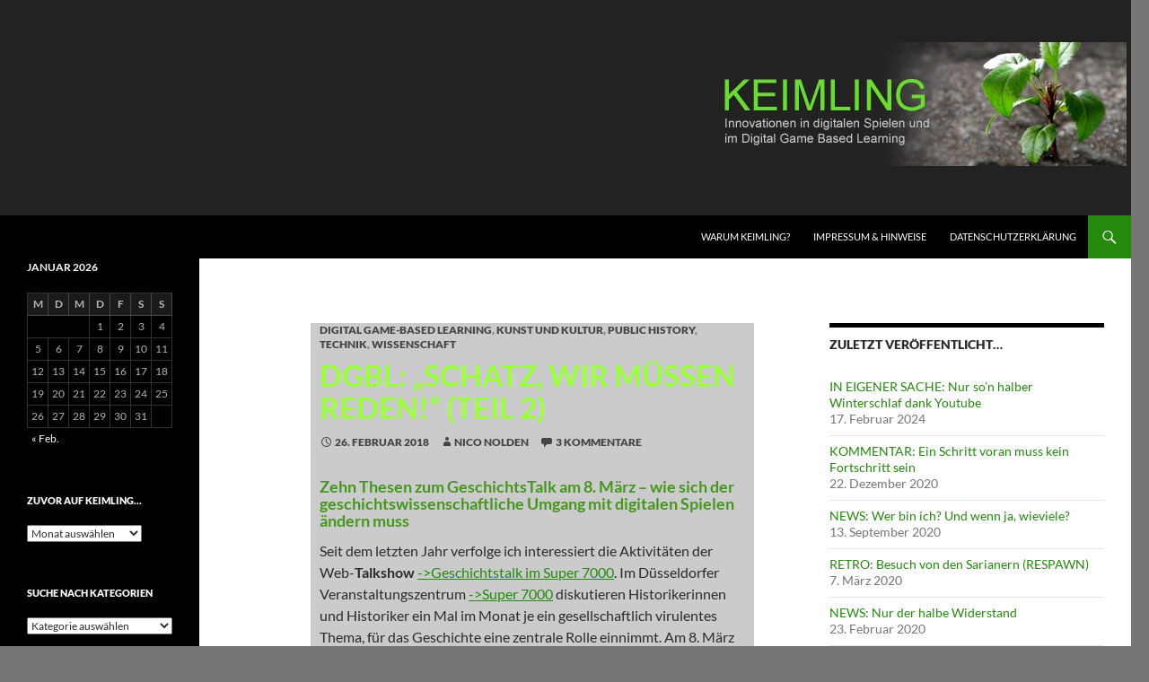

--- FILE ---
content_type: text/html; charset=UTF-8
request_url: https://www.niconolden.de/keimling/?p=3114
body_size: 41241
content:
<!DOCTYPE html>
<html lang="de">
<head>
	<meta charset="UTF-8">
	<meta name="viewport" content="width=device-width, initial-scale=1.0">
	<title>DGBL: &#8222;Schatz, wir müssen reden!&#8220; (Teil 2) | KEIMLING</title>
	<link rel="profile" href="https://gmpg.org/xfn/11">
	<link rel="pingback" href="https://www.niconolden.de/keimling/xmlrpc.php">
	<meta name='robots' content='max-image-preview:large' />
<link rel='dns-prefetch' href='//www.niconolden.de' />
<link rel="alternate" type="application/rss+xml" title="KEIMLING &raquo; Feed" href="https://www.niconolden.de/keimling/?feed=rss2" />
<link rel="alternate" type="application/rss+xml" title="KEIMLING &raquo; Kommentar-Feed" href="https://www.niconolden.de/keimling/?feed=comments-rss2" />
<link rel="alternate" type="application/rss+xml" title="KEIMLING &raquo; Kommentar-Feed zu DGBL: &#8222;Schatz, wir müssen reden!&#8220; (Teil 2)" href="https://www.niconolden.de/keimling/?feed=rss2&#038;p=3114" />
<link rel="alternate" title="oEmbed (JSON)" type="application/json+oembed" href="https://www.niconolden.de/keimling/index.php?rest_route=%2Foembed%2F1.0%2Fembed&#038;url=https%3A%2F%2Fwww.niconolden.de%2Fkeimling%2F%3Fp%3D3114" />
<link rel="alternate" title="oEmbed (XML)" type="text/xml+oembed" href="https://www.niconolden.de/keimling/index.php?rest_route=%2Foembed%2F1.0%2Fembed&#038;url=https%3A%2F%2Fwww.niconolden.de%2Fkeimling%2F%3Fp%3D3114&#038;format=xml" />
<style id='wp-img-auto-sizes-contain-inline-css'>
img:is([sizes=auto i],[sizes^="auto," i]){contain-intrinsic-size:3000px 1500px}
/*# sourceURL=wp-img-auto-sizes-contain-inline-css */
</style>
<style id='wp-emoji-styles-inline-css'>

	img.wp-smiley, img.emoji {
		display: inline !important;
		border: none !important;
		box-shadow: none !important;
		height: 1em !important;
		width: 1em !important;
		margin: 0 0.07em !important;
		vertical-align: -0.1em !important;
		background: none !important;
		padding: 0 !important;
	}
/*# sourceURL=wp-emoji-styles-inline-css */
</style>
<style id='wp-block-library-inline-css'>
:root{--wp-block-synced-color:#7a00df;--wp-block-synced-color--rgb:122,0,223;--wp-bound-block-color:var(--wp-block-synced-color);--wp-editor-canvas-background:#ddd;--wp-admin-theme-color:#007cba;--wp-admin-theme-color--rgb:0,124,186;--wp-admin-theme-color-darker-10:#006ba1;--wp-admin-theme-color-darker-10--rgb:0,107,160.5;--wp-admin-theme-color-darker-20:#005a87;--wp-admin-theme-color-darker-20--rgb:0,90,135;--wp-admin-border-width-focus:2px}@media (min-resolution:192dpi){:root{--wp-admin-border-width-focus:1.5px}}.wp-element-button{cursor:pointer}:root .has-very-light-gray-background-color{background-color:#eee}:root .has-very-dark-gray-background-color{background-color:#313131}:root .has-very-light-gray-color{color:#eee}:root .has-very-dark-gray-color{color:#313131}:root .has-vivid-green-cyan-to-vivid-cyan-blue-gradient-background{background:linear-gradient(135deg,#00d084,#0693e3)}:root .has-purple-crush-gradient-background{background:linear-gradient(135deg,#34e2e4,#4721fb 50%,#ab1dfe)}:root .has-hazy-dawn-gradient-background{background:linear-gradient(135deg,#faaca8,#dad0ec)}:root .has-subdued-olive-gradient-background{background:linear-gradient(135deg,#fafae1,#67a671)}:root .has-atomic-cream-gradient-background{background:linear-gradient(135deg,#fdd79a,#004a59)}:root .has-nightshade-gradient-background{background:linear-gradient(135deg,#330968,#31cdcf)}:root .has-midnight-gradient-background{background:linear-gradient(135deg,#020381,#2874fc)}:root{--wp--preset--font-size--normal:16px;--wp--preset--font-size--huge:42px}.has-regular-font-size{font-size:1em}.has-larger-font-size{font-size:2.625em}.has-normal-font-size{font-size:var(--wp--preset--font-size--normal)}.has-huge-font-size{font-size:var(--wp--preset--font-size--huge)}.has-text-align-center{text-align:center}.has-text-align-left{text-align:left}.has-text-align-right{text-align:right}.has-fit-text{white-space:nowrap!important}#end-resizable-editor-section{display:none}.aligncenter{clear:both}.items-justified-left{justify-content:flex-start}.items-justified-center{justify-content:center}.items-justified-right{justify-content:flex-end}.items-justified-space-between{justify-content:space-between}.screen-reader-text{border:0;clip-path:inset(50%);height:1px;margin:-1px;overflow:hidden;padding:0;position:absolute;width:1px;word-wrap:normal!important}.screen-reader-text:focus{background-color:#ddd;clip-path:none;color:#444;display:block;font-size:1em;height:auto;left:5px;line-height:normal;padding:15px 23px 14px;text-decoration:none;top:5px;width:auto;z-index:100000}html :where(.has-border-color){border-style:solid}html :where([style*=border-top-color]){border-top-style:solid}html :where([style*=border-right-color]){border-right-style:solid}html :where([style*=border-bottom-color]){border-bottom-style:solid}html :where([style*=border-left-color]){border-left-style:solid}html :where([style*=border-width]){border-style:solid}html :where([style*=border-top-width]){border-top-style:solid}html :where([style*=border-right-width]){border-right-style:solid}html :where([style*=border-bottom-width]){border-bottom-style:solid}html :where([style*=border-left-width]){border-left-style:solid}html :where(img[class*=wp-image-]){height:auto;max-width:100%}:where(figure){margin:0 0 1em}html :where(.is-position-sticky){--wp-admin--admin-bar--position-offset:var(--wp-admin--admin-bar--height,0px)}@media screen and (max-width:600px){html :where(.is-position-sticky){--wp-admin--admin-bar--position-offset:0px}}

/*# sourceURL=wp-block-library-inline-css */
</style><style id='global-styles-inline-css'>
:root{--wp--preset--aspect-ratio--square: 1;--wp--preset--aspect-ratio--4-3: 4/3;--wp--preset--aspect-ratio--3-4: 3/4;--wp--preset--aspect-ratio--3-2: 3/2;--wp--preset--aspect-ratio--2-3: 2/3;--wp--preset--aspect-ratio--16-9: 16/9;--wp--preset--aspect-ratio--9-16: 9/16;--wp--preset--color--black: #000;--wp--preset--color--cyan-bluish-gray: #abb8c3;--wp--preset--color--white: #fff;--wp--preset--color--pale-pink: #f78da7;--wp--preset--color--vivid-red: #cf2e2e;--wp--preset--color--luminous-vivid-orange: #ff6900;--wp--preset--color--luminous-vivid-amber: #fcb900;--wp--preset--color--light-green-cyan: #7bdcb5;--wp--preset--color--vivid-green-cyan: #00d084;--wp--preset--color--pale-cyan-blue: #8ed1fc;--wp--preset--color--vivid-cyan-blue: #0693e3;--wp--preset--color--vivid-purple: #9b51e0;--wp--preset--color--green: #24890d;--wp--preset--color--dark-gray: #2b2b2b;--wp--preset--color--medium-gray: #767676;--wp--preset--color--light-gray: #f5f5f5;--wp--preset--gradient--vivid-cyan-blue-to-vivid-purple: linear-gradient(135deg,rgb(6,147,227) 0%,rgb(155,81,224) 100%);--wp--preset--gradient--light-green-cyan-to-vivid-green-cyan: linear-gradient(135deg,rgb(122,220,180) 0%,rgb(0,208,130) 100%);--wp--preset--gradient--luminous-vivid-amber-to-luminous-vivid-orange: linear-gradient(135deg,rgb(252,185,0) 0%,rgb(255,105,0) 100%);--wp--preset--gradient--luminous-vivid-orange-to-vivid-red: linear-gradient(135deg,rgb(255,105,0) 0%,rgb(207,46,46) 100%);--wp--preset--gradient--very-light-gray-to-cyan-bluish-gray: linear-gradient(135deg,rgb(238,238,238) 0%,rgb(169,184,195) 100%);--wp--preset--gradient--cool-to-warm-spectrum: linear-gradient(135deg,rgb(74,234,220) 0%,rgb(151,120,209) 20%,rgb(207,42,186) 40%,rgb(238,44,130) 60%,rgb(251,105,98) 80%,rgb(254,248,76) 100%);--wp--preset--gradient--blush-light-purple: linear-gradient(135deg,rgb(255,206,236) 0%,rgb(152,150,240) 100%);--wp--preset--gradient--blush-bordeaux: linear-gradient(135deg,rgb(254,205,165) 0%,rgb(254,45,45) 50%,rgb(107,0,62) 100%);--wp--preset--gradient--luminous-dusk: linear-gradient(135deg,rgb(255,203,112) 0%,rgb(199,81,192) 50%,rgb(65,88,208) 100%);--wp--preset--gradient--pale-ocean: linear-gradient(135deg,rgb(255,245,203) 0%,rgb(182,227,212) 50%,rgb(51,167,181) 100%);--wp--preset--gradient--electric-grass: linear-gradient(135deg,rgb(202,248,128) 0%,rgb(113,206,126) 100%);--wp--preset--gradient--midnight: linear-gradient(135deg,rgb(2,3,129) 0%,rgb(40,116,252) 100%);--wp--preset--font-size--small: 13px;--wp--preset--font-size--medium: 20px;--wp--preset--font-size--large: 36px;--wp--preset--font-size--x-large: 42px;--wp--preset--spacing--20: 0.44rem;--wp--preset--spacing--30: 0.67rem;--wp--preset--spacing--40: 1rem;--wp--preset--spacing--50: 1.5rem;--wp--preset--spacing--60: 2.25rem;--wp--preset--spacing--70: 3.38rem;--wp--preset--spacing--80: 5.06rem;--wp--preset--shadow--natural: 6px 6px 9px rgba(0, 0, 0, 0.2);--wp--preset--shadow--deep: 12px 12px 50px rgba(0, 0, 0, 0.4);--wp--preset--shadow--sharp: 6px 6px 0px rgba(0, 0, 0, 0.2);--wp--preset--shadow--outlined: 6px 6px 0px -3px rgb(255, 255, 255), 6px 6px rgb(0, 0, 0);--wp--preset--shadow--crisp: 6px 6px 0px rgb(0, 0, 0);}:where(.is-layout-flex){gap: 0.5em;}:where(.is-layout-grid){gap: 0.5em;}body .is-layout-flex{display: flex;}.is-layout-flex{flex-wrap: wrap;align-items: center;}.is-layout-flex > :is(*, div){margin: 0;}body .is-layout-grid{display: grid;}.is-layout-grid > :is(*, div){margin: 0;}:where(.wp-block-columns.is-layout-flex){gap: 2em;}:where(.wp-block-columns.is-layout-grid){gap: 2em;}:where(.wp-block-post-template.is-layout-flex){gap: 1.25em;}:where(.wp-block-post-template.is-layout-grid){gap: 1.25em;}.has-black-color{color: var(--wp--preset--color--black) !important;}.has-cyan-bluish-gray-color{color: var(--wp--preset--color--cyan-bluish-gray) !important;}.has-white-color{color: var(--wp--preset--color--white) !important;}.has-pale-pink-color{color: var(--wp--preset--color--pale-pink) !important;}.has-vivid-red-color{color: var(--wp--preset--color--vivid-red) !important;}.has-luminous-vivid-orange-color{color: var(--wp--preset--color--luminous-vivid-orange) !important;}.has-luminous-vivid-amber-color{color: var(--wp--preset--color--luminous-vivid-amber) !important;}.has-light-green-cyan-color{color: var(--wp--preset--color--light-green-cyan) !important;}.has-vivid-green-cyan-color{color: var(--wp--preset--color--vivid-green-cyan) !important;}.has-pale-cyan-blue-color{color: var(--wp--preset--color--pale-cyan-blue) !important;}.has-vivid-cyan-blue-color{color: var(--wp--preset--color--vivid-cyan-blue) !important;}.has-vivid-purple-color{color: var(--wp--preset--color--vivid-purple) !important;}.has-black-background-color{background-color: var(--wp--preset--color--black) !important;}.has-cyan-bluish-gray-background-color{background-color: var(--wp--preset--color--cyan-bluish-gray) !important;}.has-white-background-color{background-color: var(--wp--preset--color--white) !important;}.has-pale-pink-background-color{background-color: var(--wp--preset--color--pale-pink) !important;}.has-vivid-red-background-color{background-color: var(--wp--preset--color--vivid-red) !important;}.has-luminous-vivid-orange-background-color{background-color: var(--wp--preset--color--luminous-vivid-orange) !important;}.has-luminous-vivid-amber-background-color{background-color: var(--wp--preset--color--luminous-vivid-amber) !important;}.has-light-green-cyan-background-color{background-color: var(--wp--preset--color--light-green-cyan) !important;}.has-vivid-green-cyan-background-color{background-color: var(--wp--preset--color--vivid-green-cyan) !important;}.has-pale-cyan-blue-background-color{background-color: var(--wp--preset--color--pale-cyan-blue) !important;}.has-vivid-cyan-blue-background-color{background-color: var(--wp--preset--color--vivid-cyan-blue) !important;}.has-vivid-purple-background-color{background-color: var(--wp--preset--color--vivid-purple) !important;}.has-black-border-color{border-color: var(--wp--preset--color--black) !important;}.has-cyan-bluish-gray-border-color{border-color: var(--wp--preset--color--cyan-bluish-gray) !important;}.has-white-border-color{border-color: var(--wp--preset--color--white) !important;}.has-pale-pink-border-color{border-color: var(--wp--preset--color--pale-pink) !important;}.has-vivid-red-border-color{border-color: var(--wp--preset--color--vivid-red) !important;}.has-luminous-vivid-orange-border-color{border-color: var(--wp--preset--color--luminous-vivid-orange) !important;}.has-luminous-vivid-amber-border-color{border-color: var(--wp--preset--color--luminous-vivid-amber) !important;}.has-light-green-cyan-border-color{border-color: var(--wp--preset--color--light-green-cyan) !important;}.has-vivid-green-cyan-border-color{border-color: var(--wp--preset--color--vivid-green-cyan) !important;}.has-pale-cyan-blue-border-color{border-color: var(--wp--preset--color--pale-cyan-blue) !important;}.has-vivid-cyan-blue-border-color{border-color: var(--wp--preset--color--vivid-cyan-blue) !important;}.has-vivid-purple-border-color{border-color: var(--wp--preset--color--vivid-purple) !important;}.has-vivid-cyan-blue-to-vivid-purple-gradient-background{background: var(--wp--preset--gradient--vivid-cyan-blue-to-vivid-purple) !important;}.has-light-green-cyan-to-vivid-green-cyan-gradient-background{background: var(--wp--preset--gradient--light-green-cyan-to-vivid-green-cyan) !important;}.has-luminous-vivid-amber-to-luminous-vivid-orange-gradient-background{background: var(--wp--preset--gradient--luminous-vivid-amber-to-luminous-vivid-orange) !important;}.has-luminous-vivid-orange-to-vivid-red-gradient-background{background: var(--wp--preset--gradient--luminous-vivid-orange-to-vivid-red) !important;}.has-very-light-gray-to-cyan-bluish-gray-gradient-background{background: var(--wp--preset--gradient--very-light-gray-to-cyan-bluish-gray) !important;}.has-cool-to-warm-spectrum-gradient-background{background: var(--wp--preset--gradient--cool-to-warm-spectrum) !important;}.has-blush-light-purple-gradient-background{background: var(--wp--preset--gradient--blush-light-purple) !important;}.has-blush-bordeaux-gradient-background{background: var(--wp--preset--gradient--blush-bordeaux) !important;}.has-luminous-dusk-gradient-background{background: var(--wp--preset--gradient--luminous-dusk) !important;}.has-pale-ocean-gradient-background{background: var(--wp--preset--gradient--pale-ocean) !important;}.has-electric-grass-gradient-background{background: var(--wp--preset--gradient--electric-grass) !important;}.has-midnight-gradient-background{background: var(--wp--preset--gradient--midnight) !important;}.has-small-font-size{font-size: var(--wp--preset--font-size--small) !important;}.has-medium-font-size{font-size: var(--wp--preset--font-size--medium) !important;}.has-large-font-size{font-size: var(--wp--preset--font-size--large) !important;}.has-x-large-font-size{font-size: var(--wp--preset--font-size--x-large) !important;}
/*# sourceURL=global-styles-inline-css */
</style>

<style id='classic-theme-styles-inline-css'>
/*! This file is auto-generated */
.wp-block-button__link{color:#fff;background-color:#32373c;border-radius:9999px;box-shadow:none;text-decoration:none;padding:calc(.667em + 2px) calc(1.333em + 2px);font-size:1.125em}.wp-block-file__button{background:#32373c;color:#fff;text-decoration:none}
/*# sourceURL=/wp-includes/css/classic-themes.min.css */
</style>
<link rel='stylesheet' id='twentyfourteen-lato-css' href='https://www.niconolden.de/keimling/wp-content/themes/twentyfourteen/fonts/font-lato.css?ver=20230328' media='all' />
<link rel='stylesheet' id='genericons-css' href='https://www.niconolden.de/keimling/wp-content/themes/twentyfourteen/genericons/genericons.css?ver=20251101' media='all' />
<link rel='stylesheet' id='twentyfourteen-style-css' href='https://www.niconolden.de/keimling/wp-content/themes/twentyfourteen/style.css?ver=20251202' media='all' />
<link rel='stylesheet' id='twentyfourteen-block-style-css' href='https://www.niconolden.de/keimling/wp-content/themes/twentyfourteen/css/blocks.css?ver=20250715' media='all' />
<script src="https://www.niconolden.de/keimling/wp-includes/js/jquery/jquery.min.js?ver=3.7.1" id="jquery-core-js"></script>
<script src="https://www.niconolden.de/keimling/wp-includes/js/jquery/jquery-migrate.min.js?ver=3.4.1" id="jquery-migrate-js"></script>
<script src="https://www.niconolden.de/keimling/wp-content/themes/twentyfourteen/js/functions.js?ver=20250729" id="twentyfourteen-script-js" defer data-wp-strategy="defer"></script>
<link rel="https://api.w.org/" href="https://www.niconolden.de/keimling/index.php?rest_route=/" /><link rel="alternate" title="JSON" type="application/json" href="https://www.niconolden.de/keimling/index.php?rest_route=/wp/v2/posts/3114" /><link rel="EditURI" type="application/rsd+xml" title="RSD" href="https://www.niconolden.de/keimling/xmlrpc.php?rsd" />
<meta name="generator" content="WordPress 6.9" />
<link rel="canonical" href="https://www.niconolden.de/keimling/?p=3114" />
<link rel='shortlink' href='https://www.niconolden.de/keimling/?p=3114' />
		<style type="text/css" id="twentyfourteen-header-css">
				.site-title,
		.site-description {
			clip-path: inset(50%);
			position: absolute;
		}
				</style>
		<style id="custom-background-css">
body.custom-background { background-color: #767676; }
</style>
			<style id="wp-custom-css">
			h3.headline_sub
{
	font-size: 1.1em;
        color: #46961F;
}
a {
	color: #24890d;
	text-decoration: none;
}
a:active, a:hover
{
	color: #41a62a;
	text-decoration: bold;
}
.entry-title a
.entry-title a:hover
.entry-title a: visited
{
	color: #41a62a;
}
.entry-header {
	background-color:#CBCBCB;
        min-height: 123px;
	padding-top: 10px;
	padding-left: 10px;
	padding-right: 10px;
        z-index: 1;
}
.site-content .entry-meta
{
	background-color:#CBCBCB;

}

.entry-meta a {
	font-weight: 900;
	color: #444444;
}

.entry-meta a:hover {
	color: #333333;
        text-decoration: none;
}
	.entry-title {
	font-size: 33px;
	font-weight: bold;
	color: #9CFF3F;
	background-color:#CBCBCB;
	line-height: 1.0909090909;
	margin-bottom: 12px;
	margin: 0 0 12px 0;
}

.entry-title a {
	color: #90FF0A;
}

.entry-title a:hover {
	color: #46961f;
}

.site-content .entry-header {
	padding: 0 10px 12px;
	background-color:#CBCBCB;
}	
.entry-content,
.entry-summary,
.page-content {
	-webkit-hyphens: auto;
	-moz-hyphens:    auto;
	-ms-hyphens:     auto;
	hyphens:         auto;
	word-wrap: break-word;
}

.site-content .entry-content,
.site-content .entry-summary,
.page-content {
	background-color: #CBCBCB;
	padding: 12px 10px 0;		</style>
		</head>

<body class="wp-singular post-template-default single single-post postid-3114 single-format-standard custom-background wp-embed-responsive wp-theme-twentyfourteen header-image singular">
<a class="screen-reader-text skip-link" href="#content">
	Zum Inhalt springen</a>
<div id="page" class="hfeed site">
			<div id="site-header">
		<a href="https://www.niconolden.de/keimling/" rel="home" >
			<img src="https://www.niconolden.de/keimling/wp-content/uploads/2014/03/Keimling.jpg" width="1260" height="240" alt="KEIMLING" srcset="https://www.niconolden.de/keimling/wp-content/uploads/2014/03/Keimling.jpg 1260w, https://www.niconolden.de/keimling/wp-content/uploads/2014/03/Keimling-300x57.jpg 300w, https://www.niconolden.de/keimling/wp-content/uploads/2014/03/Keimling-1024x195.jpg 1024w" sizes="(max-width: 1260px) 100vw, 1260px" decoding="async" fetchpriority="high" />		</a>
	</div>
	
	<header id="masthead" class="site-header">
		<div class="header-main">
							<h1 class="site-title"><a href="https://www.niconolden.de/keimling/" rel="home" >KEIMLING</a></h1>
			
			<div class="search-toggle">
				<a href="#search-container" class="screen-reader-text" aria-expanded="false" aria-controls="search-container">
					Suchen				</a>
			</div>

			<nav id="primary-navigation" class="site-navigation primary-navigation">
				<button class="menu-toggle">Primäres Menü</button>
				<div id="primary-menu" class="nav-menu"><ul>
<li class="page_item page-item-2"><a href="https://www.niconolden.de/keimling/?page_id=2">Warum KEIMLING?</a></li>
<li class="page_item page-item-59"><a href="https://www.niconolden.de/keimling/?page_id=59">Impressum &#038; Hinweise</a></li>
<li class="page_item page-item-3176"><a href="https://www.niconolden.de/keimling/?page_id=3176">Datenschutzerklärung</a></li>
</ul></div>
			</nav>
		</div>

		<div id="search-container" class="search-box-wrapper hide">
			<div class="search-box">
				<form role="search" method="get" class="search-form" action="https://www.niconolden.de/keimling/">
				<label>
					<span class="screen-reader-text">Suche nach:</span>
					<input type="search" class="search-field" placeholder="Suchen …" value="" name="s" />
				</label>
				<input type="submit" class="search-submit" value="Suchen" />
			</form>			</div>
		</div>
	</header><!-- #masthead -->

	<div id="main" class="site-main">

	<div id="primary" class="content-area">
		<div id="content" class="site-content" role="main">
			
<article id="post-3114" class="post-3114 post type-post status-publish format-standard hentry category-digital_game-based_learning category-kunst-und-kultur category-public-history category-technik category-wissenschaft tag-akgwds tag-arbeitskreis tag-ausbildung tag-bewahrung tag-branche tag-gerda-henkel-stiftung tag-geschichtstalk tag-geschichtswissenschaft tag-globalgeschichte tag-interdisziplinaritaet tag-l-i-s-a tag-medialitaet tag-methodik tag-nachwuchs tag-spielerschaften tag-super7000 tag-technikkulturelle-geschichte">
	
	<header class="entry-header">
				<div class="entry-meta">
			<span class="cat-links"><a href="https://www.niconolden.de/keimling/?cat=7" rel="category">DIGITAL GAME-BASED LEARNING</a>, <a href="https://www.niconolden.de/keimling/?cat=826" rel="category">Kunst und Kultur</a>, <a href="https://www.niconolden.de/keimling/?cat=2169" rel="category">Public History</a>, <a href="https://www.niconolden.de/keimling/?cat=1021" rel="category">Technik</a>, <a href="https://www.niconolden.de/keimling/?cat=81" rel="category">Wissenschaft</a></span>
		</div>
			<h1 class="entry-title">DGBL: &#8222;Schatz, wir müssen reden!&#8220; (Teil 2)</h1>
		<div class="entry-meta">
			<span class="entry-date"><a href="https://www.niconolden.de/keimling/?p=3114" rel="bookmark"><time class="entry-date" datetime="2018-02-26T18:55:00+02:00">26. Februar 2018</time></a></span> <span class="byline"><span class="author vcard"><a class="url fn n" href="https://www.niconolden.de/keimling/?author=1" rel="author">Nico Nolden</a></span></span>			<span class="comments-link"><a href="https://www.niconolden.de/keimling/?p=3114#comments">3 Kommentare</a></span>
						</div><!-- .entry-meta -->
	</header><!-- .entry-header -->

		<div class="entry-content">
		<h3 class="headline_sub">Zehn Thesen zum GeschichtsTalk am 8. März &#8211; wie sich der geschichtswissenschaftliche Umgang mit digitalen Spielen ändern muss</h3>
<p>Seit dem letzten Jahr verfolge ich interessiert die Aktivitäten der Web-<strong>Talkshow</strong> <a href="http://gts7000.hypotheses.org/" target="_blank" rel="noopener noreferrer">-&gt;Geschichtstalk im Super 7000</a>. Im Düsseldorfer Veranstaltungszentrum <a href="https://super7000.de/" target="_blank" rel="noopener noreferrer">-&gt;Super 7000</a> diskutieren Historikerinnen und Historiker ein Mal im Monat je ein gesellschaftlich virulentes Thema, für das Geschichte eine zentrale Rolle einnimmt. Am 8. März wird sich die Runde unter dem Titel <a href="http://gts7000.hypotheses.org/themen-und-termine" target="_blank" rel="noopener noreferrer">-&gt;History Making on Playstation? &#8211; Realität nachgespielt</a> mit digitalen Spielen befassen. Als Mitbegründer des <a href="http://gespielt.hypotheses.org/" target="_blank" rel="noopener noreferrer">-&gt;Arbeitskreises für Geschichtswissenschaft und digitale Spiele (AKGWDS)</a> habe ich mich mit meinen dortigen Kolleginnen und Kollegen natürlich gern an dem Sendungsformat beteiligt. Beim Portal <a href="https://lisa.gerda-henkel-stiftung.de/gts7000" target="_blank" rel="noopener noreferrer">-&gt;L.I.S.A. der Gerda Henkel-Stiftung</a> stellen wir uns und unsere <a href="https://lisa.gerda-henkel-stiftung.de/geschichte_digitale_spiele" target="_blank" rel="noopener noreferrer">-&gt;unterschiedlichen Perspektiven auf digitale Spiele in Interviews</a> vor. Ich versprach zudem, einen längeren Beitrag als Diskussionsgrundlage für die Gesprächsrunde zu veröffentlichen.</p>
<p>Was geschichtswissenschaftlich bislang fehlte, ist eine Orientierung der Debatte um digitale Spiele. Nötig ist ein wissenschaftspolitisches Programm, das verdeutlicht, wohin sich die Geschichtswissenschaft entwickeln müsste, um digitale Spiele adäquat als Gegenstand begreifen zu können. Im Folgenden konzentriere ich mich daher auf die zweite Hälfte der <strong>10 Thesen</strong> dazu, was digitale Spiele im Hinblick auf Geschichte so besonders macht und welche Lösungswege dafür gegangen werden müssten. Die <a href="https://www.niconolden.de/keimling/?p=3082" target="_blank" rel="noopener noreferrer">-&gt;erste Hälfte dieses Textes</a> verbreiterte die Blickwinkel in Bezug auf die Vielfalt des Gegenstands, Geschichtsbilder und zeithistorische Rückkopplungen, makro- und mikrohistorische Systeme, Performativität und Erinnerungskulturen. Jetzt systematisiere ich die interdisziplinäre Anschlussfähigkeit, weise auf Strukturen von Branche und Spielerschaften hin und erläutere, warum geschichtswissenschaftlich bislang noch keine adäquate Geschichte digitaler Spiele existiert. Ebenso sind geeignete Wege ihrer Bewahrung zu diskutieren. Mit der Medialität digitaler Spiele schließt an diese historiografischen Überlegungen das Kernproblem für den geschichtswissenschaftlichen Umgang an. So lassen sich am Ende Konsequenzen für die Ausbildung des Nachwuchses ziehen &#8211; sowohl in der Akademie sowie der Branche.</p>
<p>Die Thesen sind sicherlich nicht erschöpfend, also ergänzen Sie gerne, was ihnen in diesem Text fehlt. Nutzen Sie gern dafür den <strong>Kommentar</strong>bereich, aber auch das <a href="http://gts7000.hypotheses.org/275#more-275" target="_blank" rel="noopener noreferrer">-&gt;interaktive Angebot des Geschichtstalk</a> rund um die Sendung am 8. März. Und nicht vergessen: Einschalten, und mitreden&#8230;</p>
<p><span id="more-3114"></span></p>
<hr />
<p><a href="#Schatz06">6. Anschluss an disziplinäre Zugriffe</a></p>
<p><a href="#Schatz07">7. Die Branche und Spielerschaften &#8211; global und regional</a></p>
<p><a href="#Schatz08">8. Technikkulturelle Historiographie und Erhalt der Quellen</a></p>
<p><a href="#Schatz09">9. Medialität und Methodik</a></p>
<p><a href="#Schatz10">10. Ausbildung &#8211; &#8222;sowohl als auch&#8220; statt &#8222;entweder, oder&#8220;</a></p>
<hr />
<h3 id="Schatz06">6. Anschluss an disziplinäre Zugriffe</h3>
<p>Die ersten fünf Thesen zeigten bereits relevante Arbeitsfelder für die Geschichtswissenschaft auf, welche die historischen Inhalte, Spielformen, die Nutzerinnen und Nutzer sowie die entstehenden Erinnerungskulturen fokussieren. Darüber hinaus aber bilden digitale Spiele nicht einen losgelösten Sonderfall in der wissenschaftlichen Landschaft, an dem sich ein paar <strong>Exzentriker</strong> austoben. Sie stehen als historische Gegenstände in einem Verhältnis zu vielen weiteren wissenschaftlichen Arbeitsfeldern. Anknüpfungspunkte lassen sich dafür nicht nur in geschichtswissenschaftlichen Teilgebieten finden, auch bieten enge Nachbardisziplinen sowie sozial- und geisteswissenschaftliche Disziplinen neue Blickwinkel an. Seit Jahrzehnten steuert nun bereits ein sich stetig wandelnder Spielejournalismus ganz andere Perspektiven bei. Denen fügen Autorinnen und Autoren aus der Entwicklerbranche wiederum weitere spezielle Blickwinkel hinzu.</p>
<p>Ohne an dieser Stelle so erschöpfend digitale Spiele mit wissenschaftlichen Arbeitsfelder in Verbindung zu setzen, wie ich es in meiner Dissertation getan habe, lassen sich doch schon mit wenigen Beispielen sinnvolle Berührungspunkte zum Beispiel in der <strong>Geschichtswissenschaft</strong> aufzeigen. So fügt ihr Umgang mit historischen Inhalten der traditionellen Historik neue Facetten hinzu, indem sie beispielsweise mit der historischen Sinnbildung in Erzählnetzwerken aus narrativen Fragmenten umgehen lernen muss. Das Feld der Public History reflektiert die Inhalte, technische Möglichkeiten und Arbeitsweisen der Branche im Kontext einer Geschichtskultur und setzt sie in ein Verhältnis zu anderen medialen und künstlerischen Darstellungformen von Geschichte. Die Grenzen übergreifenden Spielkulturen und Produktionsverhältnisse rufen geradezu danach, sich ihrem geschichtlichen Wandel mit globalhistorischen Ansätzen zu nähern. Auf den handlungsorientierten Blickwinkel der Performativität wurde bereits bezüglich der Macht der Spielenden hingewiesen. Um die bildmächtigen Eindrücke in historischer Hinsicht zu begreifen, unterstützt das Teilfeld der Visual History. Zu verstehen, was historische Klangwelten ausmacht, haben sich die geschichtswissenschaftlichen Sound Studies vorgenommen. Zuschreibungen von Emotionen ändern sich im gesellschaftlichen Kontext, weshalb Emotionsgeschichte versucht, ihre Bedeutung über die Zeiten zu erfassen. Da digitale Spiele häufig versuchen, Stimmungen bei ihren Nutzerinnen und Nutzern hervorzurufen, wäre zu studieren, in welchem Verhältnis diese zu historisch überlieferten Empfindungen stehen. Mit diesen Beispielen sind die Möglichkeiten noch lange nicht erschöpft. Es würde sich also lohnen, nach Anknüpfungspunkten zu vorhandenen geschichtswissenschaftlichen Arbeitsfeldern auszuschauen.</p>
<p>Auch enge <strong>Nachbardisziplinen</strong> steuern bedenkenswerte Impulse bei. Museumsdidaktik, Bibliotheks- und Archivwissenschaften warnen vor erheblichen Schwierigkeiten, das Kulturgut digitaler Spiele zu bewahren und der Nachwelt zu präsentieren. Unbeeindruckt davon: die Geschichtswissenschaft. Vertreterinnen und Vertreter der Archäologie forschen seit Kurzem unter der Bezeichnung Archaeogaming an digitalen Spielen, indem sie ihre Expertise bei der Erkundung historischer Örtlichkeiten auf virtuelle Räume übertragen. Andererseits begeben sich Medienarchäologen auf die Suche nach Relikten vergessener, verschollener oder nicht mehr lesbarer Spiele. Um vor- und frühgeschichtliche Inszenierungen in digitalen Spielen aus geschichtswissenschaftlicher Perspektive zu betrachten, wäre eine Zusammenarbeit wichtig. Die Geschichtsdidaktik hilft weit über schulische Kontexte hinaus, den Transfer von historischem Wissen in Einzel- und Gruppenkontexten zu verstehen und ihn effizient zu gestalten. Insbesondere ist sie auf dem Weg zu einer besseren Methodik unerlässlich, um Rezipientinnen und Rezipienten dieses Mediums zu durchleuchten.</p>
<p>Im weiten Feld der <strong>Sozial- und Geisteswissenschaften</strong> lassen sich zahlreiche hilfreiche Anregungen identifizieren, die für geschichtswissenschaftliche Ansätze gewinnbringend sind. Zum Verständnis des Gegenstandes benötigen Historikerinnen und Historiker die Game Studies, deren Disziplingeschichte andererseits im Zuge einer Historiografie der Branche und der Geschichte digitaler Spiele von Interesse ist. Medien- und Kommunikationsforschung verbindet den speziellen Gegenstand mit allgemeineren Untersuchungen zu Interaktion und Austausch und zieht Vergleiche zudem zu diversen anderen Medienformaten. Da digitale Spiele immer mehrere Informationskanäle gleichzeitig nutzen, ist bei Medienwissenschaften auch die Literaturwissenschaft einzuflechten, zum Beispiel im Hinblick auf die Narratologie. Dank ihrer Verflechtungen mit Theorien der Geschichtsschreibung schließt sie wiederum an die Historik an. In Medienpsychologie und -pädagogik arbeiten sich viele Forschende an Fragen der individuellen Gewaltwirkung ab. Ihre Methodik jedoch ist ebenso eine wichtige Stütze, um das Verhalten von Nutzerinnen und Nutzern in historischen Inszenierungen zu ergründen. Insbesondere kollektive Effekte, wie sie zu entschlüsseln beispielsweise im Hinblick auf Erinnerungskulturen bedeutend wären, ließen sich in andere historische Lernkontexte zurück übertragen. Mithilfe der Soziologie ließen sich die individuelle und kollektive Prozesse in und um digitale Spiele in größere gesellschaftliche Maßstäbe einbetten. So verändert sich etwa das gesellschaftliche Verständnis über den Sport unter dem Einfluss von esports. Recht, Religion und Kultur sind als normative Regelsysteme ebenfalls Teil von digitalen Spielen und ihrem Umfeld. Geschichtswissenschaftlich gesehen, wirken sich zum Beispiel unterschiedliche Rechtsgrundsätze inhaltlich aus, je nachdem wo der Betreiber eines Online-Spieles ansässig ist. Nicht nur für Identitätskonflikte nationaler Geschichtstraditionen, sondern auch im Falle von verfassungsfeindlichen Inhalten kann die juristische Lage sehr komplex werden. Die Theologie beobachtet schon länger, dass Menschen Rituale wie Hochzeiten oder das Totengedenken auch in digitalen Sphären vollziehen, so zum Beispiel in den sozialen Räumen von Online-Rollenspielen. Aus den Kulturwissenschaften gibt es über Gewohnheitsnormen hinaus Ansätze, die kulturelle Transformation der Spielenden beim Akt des Spielens zu erfassen. Wertvolle Überlegungen zu Atmosphären aus der Neuen Ästhetik ließen sich für historische Inszenierungen adaptieren. Die Liste sprengt bereits wieder den Rahmen eines Blogbeitrages und geht noch nicht einmal so weit wie die Analyse in meiner Dissertation. Diese Beispiele zeigen jedoch essentielle Felder, die aufzugreifen substantielle Erkenntnisse für die Geschichtswissenschaft verspricht.</p>
<p>Unberücksichtigt sind überdies bislang die vielen <strong>journalistischen Beiträge</strong> aus einem Zeitraum von Jahrzehnten. Sie bieten auf Webseiten, in gedruckten Magazinen oder zunehmend in Form von Videos Informationen zu einzelnen digitalen Spielen oder Serien. Erfahrene Vertreterinnen und Vertreter, die über lange Phasen die Branche und ihre Produkte beobachten, ordnen allerdings digitale Spiele, technische oder kulturelle Phänomene auch in lange historische Bögen ein. Sie zeichnen Traditionen von Spielformen wie etwa Strategiespielen, diskutieren Unternehmensgeschichten und versuchen sich der langfristigen Bedeutung von Leitfiguren der Spieleentwicklung zu nähern. Häufig verfahren sie aber aus einer persönlichen Perspektive, gewonnen primär aus ihren eigenen Erfahrungen. Sich selbst reflektieren sie dabei nicht genügend. Viel Beiträge kreisen um die Spielekultur selbst &#8211; in einer Nabelschau. So detailreich die Beiträge sind, vermögen sie keine zeitgemäße, fachliche Geschichtsschreibung über digitale Spiele zu ersetzen. Sie fragen schlicht nicht nach der Bedeutung chronologischer Abfolgen für Prozesse in den Subkulturen der jeweilige historischen Horizonte. Biografische Bücher, Unternehmensgeschichten oder die Einordnung von einschlägigen Spielephänomenen schreiben ebenso meist Journalisten. Als Gradmesser für eine besondere Qualität missverstehen viele die Menge an interviewten Personen. Leider legen sie zudem ihre eigene Intention für diese Bücher häufig nicht offen. Manche Titel geraten geradezu hagiografisch und so gut wie nie werden die Quellenbelege nachvollziehbar. Ähnlich vorsichtig müssen die Bücher behandelt werden, die von Branchenvertretern selbst verfasst werden, zum Beispiel auch als Lehrbücher für Game Design. Persönliche Erfahrungen sind selten ausreichende Belege, um Aussagen zu verallgemeinern. So wäre etwa zu hinterfragen, ob Online-Rollenspiele etwa wirklich nur vier Spielertypen kennen. Ihre Festschreibung von Richard Bartle in einem wichtigen <a href="https://www.amazon.de/Designing-Virtual-Worlds-Riders-Games/dp/0131018167" target="_blank" rel="noopener noreferrer">-&gt;Lehrbuch zu Virtuellen Welten</a> könnte schlicht zu ihrer stetigen Reproduktion in jüngeren Titeln geführt haben. Geschichtswissenschaftlichen Ansprüchen genügen diese Texte also weder in der Form noch im Inhalt. Dennoch leisten ihre Autoren wichtige Grundlagenarbeit. Durch die Untätigkeit der Geschichtswissenschaft versterben mittlerweile erste Gesprächspartner, die beispielsweise in den sechziger Jahren wichtige Entwicklungen anstießen. Auch an dieser Stelle sind Historikerinnen und Historiker aufgefordert, die existierende Literatur zu flankieren, indem sie systematisch die Zeitzeugen durch eine geschichtswissenschaftlich reflektierte Oral History erschließen.</p>
<h3 id="Schatz07">7. Die Branche und die Spielerschaften &#8211; global und regional</h3>
<p>In der jüngeren Vergangenheit erhielten globalgeschichtliche Ansätze immer mehr Bedeutung in der Geschichtswissenschaft. Sie lösen den Blick von nationalstaatlich zentrierten Erklärungsmustern für geschichtliche Zusammenhänge. Dafür wenden sie ihn hin zu grenzübergreifenden, transnationalen Verbindungen und Beziehungen unter Menschen, Gruppen und Kulturen. So schälen sich neue Räume und Verbindungslinien im kulturellen Austausch eines schon immer vielfältig verflochtenen Globus heraus. Um gewachsene Strukturen zu berücksichtigen, bleiben nationalstaatliche Herangehensweisen ja weiterhin nützlich, wie beispielsweise, um staatliche Rahmenbedingungen für digitale Spiele zu historisieren. <strong>Globalgeschichtliche Perspektiven</strong> aber flankieren diese Herangehensweisen, indem sie Prozesse und Gemeinschaften betrachten, welche Grenzen übergreifen. Gerade für einen Gegenstand wie digitale Spiele und ihrer Spielkultur ist diese Sicht also hilfreich. Sie lassen sich auf diese Weise als wesentliche Quellen einer Kulturgeschichte digitaler Mediengesellschaften begreifen, wie es Gernot Hausar formulierte.</p>
<p>Schon bezüglich der Strukturen von Entwicklern und Publishern gäbe es aus einer solchen Sicht interessante Phänomene zu untersuchen. Heute häufig übersehen, blühte auch in Deutschland noch in den achtziger Jahren eine Entwickler- und Publisherkultur. Ihre Bedeutung schwand jedoch unter Anderem aufgrund einer intelligenten Steuerpolitik in Frankreich und später Kanada. Mitverantwortlich war aber möglicherweise auch das hierzulande eher reservierte bis alarmistische Kulturklima &#8211; wer produziert in einem solchen Umfeld schon gern. Auf diese <strong>globalen Zusammenhänge</strong> kann man als Historiker durchaus mal verweisen, wenn gegenwärtig <a href="http://www.gameswirtschaft.de/wirtschaft/biu-jahresreport-2017-analyse/" target="_blank" rel="noopener noreferrer">-&gt;beklagt wird, dass Deutschland zwar einer der wichtigsten Absatzmärkte für digitale Spiele sei, nur ein Bruchteil aber hier produziert werden</a> (gameswirtschaft.de, 21.9.2017). Der globale Blick auf digitale Spiele empfiehlt sich somit darauf, wie sich Technologien, Distributionssysteme und Spieleplattformen geschichtlich im wechselwirkenden Austausch zwischen Weltregionen veränderten. Damit zusammenhängend setzen sich Produktionsprozesse und Unternehmen außergewöhnlich international zusammen und reagieren transnational sehr flexibel.</p>
<p>Im Umkehrschluss lassen die globalen Verhältnisse auch <strong>regionale Gemeinsamkeiten</strong> klarer erkennen. Wegen der Steuerungsprobleme mit Controllern sind Strategiespiele auf den Konsolensystemen erheblich unterrepräsentiert. Im deutschsprachigen Raum sind PCs weiter verbreitet, so dass Spielende entsprechend mehr Strategietitel kaufen. Die Literatur spricht deutschen Spielenden eine stärkere Neigung zu dieser Spielform zu. Es lohnt sich aber, viel genauer hinzusehen. Denn im angelsächsischen Raum haben sich schlicht die Spielkonsolen stärker durchgesetzt, weswegen Spielende dort nur weniger Strategie-affin erscheinen. Nick Yee kritisiert in seinem Buch <a href="https://www.amazon.de/Proteus-Paradox-Nick-Yee/dp/0300190999/ref=sr_1_1?ie=UTF8&amp;qid=1519319518&amp;sr=8-1&amp;keywords=DAs+Proteus+Paradox" target="_blank" rel="noopener noreferrer">-&gt;Das Proteus Paradox</a>, dass globale Perspektiven zum Beispiel auf die Spielenden nicht genügend nach ihren regionalen Besonderheiten differenziert werden. Mehr als eine Dekade untersucht er Spielende bereits soziologisch, psychologisch und demografisch. Bei weltweiten Aussagen zu ihnen vernachlässige die Forschung häufig, dass sich zum Beispiel die Spielerschaften in China demografisch, vom sozialen Status her oder unter Gender-Aspekten gänzlich anders als in Europa zusammensetzen. Die Geschichtswissenschaft könnte hierbei nicht nur helfen, über den Austausch zwischen den differenzierten Gruppen von Spielenden zu historischen Vorstellungen zu reflektieren. Vor allem der Wandel, wie sich die Spielerschaften in verschiedenen Zeiträumen und Weltregionen zusammensetzten, ließe sich mit ihrer Hilfe historisch kontextualisieren.</p>
<p>Globale wie regionale Verhältnisse machen auch vor den <strong>Inhalte</strong>n der Spiele nicht halt. So untersucht beispielsweise <a href="https://presiuniv.ac.in/web/staff.php?staffid=1" target="_blank" rel="noopener noreferrer">-&gt;Souvik Mukherjee</a> in dem Artikel <a href="http://journals.sagepub.com/doi/abs/10.1177/1555412015627258" target="_blank" rel="noopener noreferrer">-&gt;Playing Subaltern</a> (Games and Culture, 9. 2. 2016), wie die große Zahl indischer Spieler meist westlich produzierte, digitale Spiele wahrnimmt, in denen sie sich quasi selbst kolonisieren. Seine Beispiele sind die Strategiespiele <a href="http://www.gamestar.de/artikel/empire-total-war-die-bislang-beste-total-war-episode,1954105.html" target="_blank" rel="noopener noreferrer">-&gt;Empire: Total War</a> und <a href="http://www.gamestar.de/artikel/east-india-company-im-test-handel-treiben-und-schiffe-versenken,1958090.html" target="_blank" rel="noopener noreferrer">-&gt;East India Company</a>. Zugleich entdecken gerade indische Independent-Studios das dortige kulturelle Erbe, um es in digitalen Spielen aufzubereiten (<a href="http://bit.ly/2jrsmoi" target="_blank" rel="noopener noreferrer">-&gt;Zeiler, Xenia: The Indian Indie Game Development Scene, in: gamevironments 5/2016 (PDF)</a>). Bereits heute versuchen manche Spieleentwickler, den unterschiedlichen historischen Voraussetzungen verschiedener Weltregionen Rechnung zu tragen. <a href="https://www.niconolden.de/keimling/?p=1740" target="_blank" rel="noopener noreferrer">-&gt;In einem Blogartikel</a> beschrieb ich etwa, wie <a href="http://www.europauniversalis4.com/" target="_blank" rel="noopener noreferrer">-&gt;Europa Universalis IV. Conquest of Paradise</a> sich bemüht, die indigenen Völker Amerikas mit eigenständigen Spielmechaniken auszustatten. Aufgrund spezifischer Strukturen und Handlungsoptionen ihrer Herrschaftsformen stellt das Globalstrategiespiel sie nicht als nationalstaatliche Gebilde analog der europäischen Frühen Neuzeit dar. Wenn auch der Anspruch letztlich nicht ganz eingelöst wird, zeigt dieses Beispiel, dass Entwicklerinnen und Entwickler durchaus sensibler für ein Thema wie den Kolonialismus werden. Ob allerdings das Aufbaustrategiespiel der deutschen Traditionsreihe <a href="https://www.ubisoft.com/de-de/game/anno-1800/" target="_blank" rel="noopener noreferrer">-&gt;Anno 1800</a> einem solchen Anspruch zu genügen wird, ist zur Zeit schwierig abschätzbar. Die Entwickler inszenieren darin den imperialen Seehandel des 19. Jahrhunderts, so dass sich Siedlungen zum Beispiel durch einen ansehnlichen Zoo exotischer Tiere aufwerten lassen. Bislang allerdings adressiert ihre Kampagne koloniale und imperiale Themen noch nicht. Sie bei der geplanten Veröffentlichung zum Weihnachtsgeschäft 2018 einfach zu übergehen, wäre die denkbar schlechteste Lösung.</p>
<p>Sowohl auf spielerischer Ebene als auch im Hinblick auf die Spielenden, die Branchenstrukturen, Technologien und Kulturen ist ein differenzierter globalhistorischer Blick der Geschichtswissenschaft anzuraten. Die weltweiten Rahmenbedingungen eines jeweiligen <strong>Zeithorizontes</strong> zu verstehen, und ihre Auswirkungen auf historische Prozesse zu begreifen, wäre eine wichtige geschichtswissenschaftliche Aufgabe. Nur so ließen sich beispielsweise die vorhandenen Schwerpunkte historischer Inszenierungen im deutschsprachigen Raum und anderswo adäquat in ihre Zeithorizonte einordnen, die sich bei Hardware, Sozialstruktur der Spielenden, Spielformen und Inhalten etabliert haben. Hilfreiche Impulse durch die historische Perspektive wären daraus für andere sozial- und geisteswissenschaftliche Disziplinen denkbar.</p>
<h3 id="Schatz08">8. Technikkulturelle Historiographie und Erhalt der Quellen</h3>
<p>Schon der vorherige Abschnitt ließ erkennen, dass die Branche, ihre Akteure und Technologien sowie die Spielformen und ihre Inhalte bislang viel zu wenig historisch reflektiert sind. Bisherige Veröffentlichungen zu geschichtlich bedeutenden Phänomenen bei Spielen, Reihen, Personen oder Unternehmen werden nicht daraufhin geschrieben, was sie für einen bestimmten Zeitraum und gesellschaftliche Subkulturen bedeutsam macht. In seinem Buch <a href="https://mitpress.mit.edu/books/game-after" target="_blank" rel="noopener noreferrer">-&gt;Game After</a> forderte <a href="http://mediaschool.indiana.edu/profile/?p=rguins" target="_blank" rel="noopener noreferrer">-&gt;Raiford Guins</a> daher, die vorwiegend technischen Chroniken und Hagiografien aus einer spielekulturell internen Nabelschau hin zu einer geschichtswissenschaftlich tauglichen, kritischen  Historiografie fortzuentwickeln. Eine solche Geschichte digitaler Spiele muss als <strong>technikkulturelle Geschichte</strong> geschrieben werden, wie sie <a href="http://www.campus.de/buecher-campus-verlag/wissenschaft/geschichte/kulturgeschichte_der_technik-4250.html" target="_blank" rel="noopener noreferrer">-&gt;Martina Häßler in einer Einführung</a> skizziert. Im geschichtswissenschaftlichen Kern bedeutet die Technikkultur, dass technologische Entwicklungen aus den Bedürfnissen einer Gesellschaft erwachsen, zudem aber aus dem, was technisch umgesetzt wird, wieder neue Bedürfnisse einer Gesellschaft entstehen. Im Falle digitaler Spiele sind Produktions- und Distributionsprozesse, Spielweisen und Spielformen genau so wie die gesetzten inhaltlichen Themen ebenfalls Teil eines solchen zyklischen Prozesses. Insofern müssten zum Beispiel <a href="https://mitpress.mit.edu/books/series/platform-studies" target="_blank" rel="noopener noreferrer">-&gt;platform studies</a> weniger eine technische Entwicklung nachzeichnen. Aus geschichtswissenschaftlicher Perspektive müssten sie die Frage beantworten, für welche Soziotope zu welchen Zeitpunkten welche Technologien historisch prägend waren &#8211; und was dies letzlich für die Gegenwart bedeutet.</p>
<p>Im Gegenteil aber wird historisch nachlässig zum Beispiel mit Genres verfahren. Nicht nur die Bezeichnungen von Spielformen wandeln sich im Laufe der Zeit, jedes einzelne Spiel weist besondere Ausprägungen und Besonderheiten auf. Im <a href="https://www.niconolden.de/keimling/?p=3082" target="_blank" rel="noopener noreferrer">-&gt;ersten Teil dieses Blogartikels</a> wies ich unter dem ersten Abschnitt im Hinblick auf Vielfalt bereits darauf hin. Grundsätzliche Zuschnitte von <strong>Genres</strong> verändern sich also stetig. Sie sind daher weder über lange Zeiträume sinnvolle Kategorien, um historische Inszenierungen statistisch zu untersuchen, noch helfen sie bei einem Verständnis konkreter Spiele. Die mit den Kategorien verbundenen Vorstellungen verleiten Autorinnen und Autoren häufig zu Vorurteilen, denn sie formatieren Erwartungshaltungen gegenüber einem konkreten Studienobjekt. In meinem <a href="https://www.niconolden.de/keimling/?p=2919" target="_blank" rel="noopener noreferrer">-&gt;Blogeintrag zu Civilization VI</a> erläuterte ich beispielsweise,  warum die Bezeichnung als &#8222;4X-Strategiespiel&#8220; bei diesem Titel in die Irre führt. Die Reihe entwickelte sich in mehr als zwanzig Jahren erheblich weiter. Die dogmatische Bezeichnung 4X für eXplore, eXpand, eXploit und eXterminate impliziert eine bestimmte Spielweise, die schon lange nicht mehr zwingend notwendig ist. Je nach Spielweise eröffnen sich mittlerweile etwa Handlungsmöglichkeiten, die Spielziele auch ohne Expansion, Ausbeutung von Rohstoffen oder das Auslöschen von Gegnern zu erreichen. Zumal auch die Option besteht, die Zivilisationen schlicht endlos in Balance zu halten. Wer jetzt entgegnet, das sei nicht im Sinne des Spieles, vergisst, dass es in der Macht der Spielenden liegt, wie sie es spielen.</p>
<p>Es verändert sich jedoch nicht nur der Zuschnitt von Spielformen und was spielekulturell darunter verstanden wird. Sie entstehen und vergehen, werden später jedoch auch wiederentdeckt. So galten nach einem Boom am Beginn der neunziger Jahre Adventurespiele bald eine Dekade lang als unverkäuflich. Erst ab 2007  gelang es unter Anderen den Hamburger Entwicklern von <a href="http://www.daedalic.de/" target="_blank" rel="noopener noreferrer">-&gt;Daedelic</a> der totgeglaubten Spielform wieder Leben einzuhauchen. Auch Spielinhalte unterliegen solchen <strong>Konjunkturen</strong>, wie etwa die Weltraumsimulationen, die Anfang der 2000er Jahre rar wurden. Beflügelt von den enormen Investitionssummen, die in Chris Roberts <a href="https://robertsspaceindustries.com/" target="_blank" rel="noopener noreferrer">-&gt;Star Citizen</a> fließen, erfahren diese Spiele gegenwärtig eine Renaissance. Oft liegt ein Aussterben nicht einmal daran, dass Spielende sich diese Titel nicht wünschen würden. Als enorm konservative Gatekeeper für Investitionen erklärten Publisher in der Vergangenheit häufig Spielformen für gescheitert, weil sie im hart umkämpften Markt nur produzieren, was einmal erfolgreich war. Plattformen für Crowd-Funding wie <a href="https://www.kickstarter.com/games?ref=home" target="_blank" rel="noopener noreferrer">-&gt;Kickstarter</a> oder <a href="https://www.indiegogo.com/explore/video-games?project_type=all&amp;project_timing=all&amp;sort=trending" target="_blank" rel="noopener noreferrer">-&gt;IndieGogo</a> durchbrachen jedoch die Macht der Verlage. Sie ermöglichen Entwicklern, Kapital direkt von Fans und Investoren einzusammeln, so dass Crowd-Funding eine historisch relevante Veränderung der Spielekultur darstellt. Entsprechend haben auch die Generationen von Hardware nicht nur eine Lebensdauer und einen Lebenszyklus am Markt. Die jeweiligen Anteile dieser verschiedenen Plattformen, die notwendig sind, um die historischen Inszenierungen der Spiele überhaupt ausführen zu können, verschieben sich unablässig untereinander. So sind etwa die neunziger Jahre stark von PCs dominiert, während in der Dekade danach die Konsolen den Ton angaben. Die Independent-Welle seit dem Ende jener Dekade wiederum stablisierte die Bedeutung der PCs.</p>
<p>Geschichtswissenschaftlich brauchbare Erkenntnisse zu gewinnen, erfordert also, die historischen Verhältnisse von Entwicklungsphasen digitaler Spiele und ihrer Kultur gut zu kennen. Insbesondere gilt diese Grundlage für statistische Aussagen über die Verbreitung historischer Inszenierungen in digitalen Spielen. Bei dem Nachweis allein, welche Anteile historische Inszenierungen auf welchen Plattformen haben und wie die dortigen Geschichtsbilder sich verteilen, kann die <strong>Geschichtswissenschaft</strong> jedoch jedoch nicht stehenbleiben. Ihre eigentliche, schwierige Herausforderung ist es vielmehr, von solchen Daten aus Verbindungen zu den gesellschaftlichen Gruppen zu ziehen. Zu untersuchen wäre, welche Personenkreise in unterschiedlichen historischen Phasen der Spielegeschichte welche Eindrücke Geschichte aus digitalen Spielen gewinnen konnten. Erst auf diese Weise ließe sich eine Relevanz digitaler Spiele in historischer Hinsicht herausarbeiten.</p>
<p>Unbeachtet von der Geschichtswissenschaft vollzieht sich aber leider ein massenhafter Verfall des Kulturgutes. Darauf weist etwa Andreas Lange, der Leiter des <a href="http://www.computerspielemuseum.de/" target="_blank" rel="noopener noreferrer">-&gt;Berliner Computerspielmuseums</a>, seit Jahren energisch hin. Zum Beispiel erläutert er im Artikel <a href="http://www.zeithistorische-forschungen.de/2-2012" target="_blank" rel="noopener noreferrer">-&gt;Pacman im Archiv</a> (Zeithistorische Forschungen 2/2012) enorme technische und rechtliche Schwierigkeiten bei der <strong>Bewahrung</strong> von originalen Geräten und Software. Chemische Zersetzung, Demagnetisierung oder mechanische Defekte sind nur einige Beispiele dafür, wie dringend eine konzertierte Aktion wäre, um diese Quellen zu erhalten. Letztere zum Beispiel durch Emulation auf anderen Plattformen oder im Internet spielbar zu halten, verstößt zudem gegen Lizenz-, Nutzungs- und Urheberrechte. Eine gesetzliche Regelung müsste hier Ausnahmen für wissenschaftliche Zwecke schaffen. Um die Tragweite des Verfalls zu erklären, sei Folgendes deutlich gemacht: Wenn Abspielgeräte zerstört, nicht mehr auffindbar und rekonstruierbar sind, verschwindet jede Ordnung auf dem Datenträger in einem Wust aus Nullen und Einsen. Ob dieses Gewirr aus Zahlenreihen ein Bild, Ton oder ein Spiel bildet, ist dann nicht mehr rekonstruierbar. Somit besteht dringender Handlungsbedarf, dass sich die Geschichtswissenschaft daran nicht nur konzeptionell beteiligt, sondern auch politischen Druck ausübt, die notwendigen Voraussetzungen für die Bewahrung zu schaffen. <a href="http://www.stiftung-digitale-spielekultur.de/die-weltweit-groesste-sammlung-fuer-computerspiele/" target="_blank" rel="noopener noreferrer">-&gt;Gegenwärtig entsteht eines, wenn nicht das größte Archiv für digitaler Spiele auf der Welt in Deutschland.</a> Um dieses aber sinnvoll zu strukturieren, ist ein archiv- und geschichtswissenschaftlicher Diskurs über Systematik und Methodik erforderlich. Ansonsten könnten  problematische Standards gesetzt werden, die später nicht korrigierbar wären. So müsste ein technikkultureller Diskurs zur Geschichte digitaler Spiele etwa ermitteln, welche Exemplare digitaler Spiele im archivischen Sinne kassiert werden können. Nicht jedes von ihnen wäre aus den bislang erläuterten, historischen Perspektiven heraus bewahrenswert. Regeln müssten also festlegen, welche gezielt bewahrt werden sollten, und welche eher nicht. Eine Archivierung digitaler Spiele, die am Ende nur eine Packung in ein Regal stellt, ist jedenfalls den Platz nicht wert, den sie verbraucht. Der Kern des Kulturgutes liegt in der Spielerfahrung, nicht in der physischen Verpackung.</p>
<p>Erkennbar gäbe es in Bezug auf die Geschichte digitaler Spiele also eine enorme Verkettung gewichtiger Fragen zu bearbeiten &#8211; allein die Geschichtswissenschaft fühlt sich nicht zuständig. Ihre lange Enthaltung hat einen Zustand mitzuverantworten, der eigentlich nur als <strong>Desaster</strong> bezeichnet werden kann. Wichtige Gesprächspartner versterben, technische Plattformen und digitale Spiele vergehen sang- und klanglos, Entwicklungsphasen der Spielegeschichte sind nicht identifiziert und untereinander in Beziehung gesetzt, die diversen Erinnerungen von Spielenden werden nur sporadisch aufgezeichnet. Manche Spiele können zwar emuliert werden, das heißt sie werden beispielsweise für den Betrieb im Browser aufgearbeitet. Die Probleme potenzieren sich aber ab  den neunziger Jahren als etwa <a href="https://de.wikipedia.org/wiki/DirectX" target="_blank" rel="noopener noreferrer">-&gt;DirectX</a> als Programmbibliothek auftritt und mit verschiedenen Kopierschutz-Systemen experimentiert wurde. Für soziale Erfahrungen wie die Spielwelten von Online-Rollenspielen gibt es bislang überhaupt keine sinnvoll bespielbare Bewahrung, weil die Kommunikation und die Kollaboration innerhalb von Spielgemeinschaften nicht simulierbar sind. Unbeantwortet ist auch die Frage, wie man Spiele in geschlossenen Plattformen wie dem Apple Store bewahren soll oder in sozialen Netzwerken wie auf Facebook. Bleibt hier im Zweifel nur wie im Falle von Online-Rollenspielen übrig aufgezeichnete Spielerfahrungen zu archivieren? Bewahren wir stattdessen die Erinnerungen von Spielenden, die sie beispielsweise niederschreiben?</p>
<p>Es wird Zeit, dass die Geschichtswissenschaft zu den gesamten, hier aufgelisteten Problemen <strong>Antworten</strong> entwickelt. Ansonsten laufen immer mehr Jahrgänge digitaler Spiele gefahr, verloren zu gehen. Rasant verliert die Geschichtswissenschaft ihre Quellengrundlage und eine kontinuierliche Erforschung aller Entwicklungsphasen wird schwierig. Ohne ein besseres Verständnis, wie historische Inszenierungen in digitalen Spielen funktionieren, lässt sich nicht beantworten, welche Spiele aus historischer Perspektive bewahrenswerter sind als andere.  Diese zu identifizieren, wäre jedoch allein schon deswegen sinnvoll, weil Personal und finanzielle Mittel nur dann effizient einsetzbar wären. Auf einer solchen Basis ließe sich auch endlich gezielter eine technikkulturelle Historiografie betreiben.</p>
<h3 id="Schatz09">9. Medialität und Methodik</h3>
<p>Ein Grundproblem aber &#8211; das bereits mehrfach anklang, und im letzten Punkt Bedeutung auch für die Geschichte der digitalen Spiele offenbarte &#8211; ist das unzureichende Verständnis im geschichtwissenschaftlichen Diskurs, welche medialen Charakteristika digitaler Spiele beschreiben. Davon ist nicht nur abhängig, welche Aspekte auf der Suche nach Geschichtsbildern oder Modelle betrachtet werden müssen. Vielmehr bestimmt die <strong>Medialität</strong> auch, worauf im kulturellen Umfeld oder bei technischen Faktoren geachtet werden muss, um diese Aspekte plausibel zu werten. Auch wenn ein umfassender Diskurs dazu bislang ausblieb, existieren bereits Vorschläge in Veröffentlichungen, um sich dieser Medialität aus geschichtswissenschaftlicher Perspektive zu nähern.</p>
<p><a href="http://www.transcript-verlag.de/978-3-8376-2104-4/mittelalter-computer-spiele" target="_blank" rel="noopener noreferrer">-&gt;Carl Heinze</a> etwa betrachtete digitale Spiele von ihrem technischen System aus und verknüpfte die spielweltliche Erfahrung mit einem lebensweltlichen Bezugsrahmen.  <a href="https://www.routledge.com/Digital-Games-as-History-How-Videogames-Represent-the-Past-and-Offer-Access/Chapman/p/book/9781138841628" target="_blank" rel="noopener noreferrer">-&gt;Adam Chapman</a> strukturierte in seiner Dissertation digitale Spiele mit historischen Inszenierungen eher phänomenologisch und mischte damit mediale Charakteristika und Beobachtungen an der Spielerfahrung. <a href="http://othes.univie.ac.at/25169/1/2013-01-21_0402426.pdf" target="_blank" rel="noopener noreferrer">-&gt;Martin Zusag (PDF)</a> näherte sich in seiner Diplomarbeit einem produktiv-rezeptiven System. Und <a href="http://nbn-resolving.de/urn:nbn:de:gbv:46-00105661-11" target="_blank" rel="noopener noreferrer">-&gt;Vincenco Casso schloss zusammen mit Matthia Thibault (PDF)</a> diverse Formen der Inszenierung an geschichtstheoretische Strömungen an. Meine Dissertation nähert sich dem historischen Angebot speziell bei Online-Spielen als Wissenssystem und verbindet es mit den Verhaltensformen der Spielenden und ihrer Erinnerungskultur. Ein <strong>Diskurs</strong> über den medialen Charakter digitaler Spiele im Allgemeinen und verschiedener Spielformen befindet sich also im Entstehen. Zusätzliche Impulse muss die Geschichtswissenschaft aus den weiter oben dargestellten interdisziplinären Feldern aufnehmen. Erst durch eine solche umfassende Diskussion können Historikerinnen und Historiker sich einem zufriedenstellenden Verständnis der Medialität digitaler Spiele im Hinblick auf historische Inszenierungen nähern.</p>
<p>Darüber hinaus birgt dieser Versuch eine Chance, das geschichtswissenschaftliche Bewusstsein auch für die grundlegenden <strong>Eigenschaften</strong> anderer Medienformate zu schärfen. Digitale Erzählnetzwerke im Internet, crossmediale Fernsehproduktionen, Comics, Podcasts und Vieles mehr ließen sich entsprechend reflektieren. Ja, und auch das Buch und der Fachartikel sind im Zuge dessen auf ihre Kerneigenschaften für historische Inszenierungen zu untersuchen. Sie sind als mediale Methode zentral mit dem geschichtswissenschaftlichen Diskurs verwoben und darüber hinaus elementar mit dem beruflichen Fortkommen in der Wissenschaft verknüpft. Denkbar wäre es doch aber, dass die Geschichtswissenschaft, die vor mehr als hundert Jahren in einem gewissen technologischen Umfeld textlich geprägt wurde, geeignetere Produktions- und Präsentationsformen in jüngeren Medien schlicht übersieht. Sehr wahrscheinlich ist dem so, weil sie diese nicht genügend versteht. Dieses Plädoyer für ein besseres Verständnis  bedeutet gewiss nicht, dass heutige geschichtswissenschaftliche Arbeiten zum Beispiel immer als digitales Spiel aufbereitet werden sollten. Umgekehrt aber könnte das Buch oder der Fachartikel nicht immer das richtige Mittel sein, um historische Inhalte für den fachlichen Diskurs aufzubereiten.</p>
<p>In einer enthierarchisierten, nicht überheblichen Betrachtungsweise verschiedener medialer Formen liegt also eine große Chance, geschichtswissenschaftliche <strong>Arbeitsweisen</strong> sinnvoll für das heutige mediale Spektrum zu öffnen. So gelänge es der Geschichtswissenschaft auch besser, jenseits des Buches Anschluss an nicht-akademische Medienproduktionen zu finden, die historische Inhalte verarbeiten. Digitale Spiele sind nicht der Feind der Geschichtswissenschaft. Sie nutzen zu einem großen Teil historische Themen und schaffen Interesse bei Personenkreisen, die über den Leserkreis von akademischen Publikationen weit hinaus gehen. Wie diese Blogbeiträge hoffentlich verdeutlichen konnten, sind weder die historischen Inhalte, die sie verwenden, noch die Formen, in denen sie inszenieren, trivial. Und selbst wenn man nun immer noch der Meinung wäre, sie seien oberflächlich &#8211; so müsste man die Notwendigkeit zugestehen, sich mit ihnen zu befassen, weil sie immerhin gut die Hälfte der Bevölkerung erreichen. Es ist jedoch schlicht blasiert, sich gegenüber einem Kulturgegenstand ablehnend zu verhalten, weil man ihn nicht versteht, weil man mit ihm selbst nicht sozialisiert wurde oder weil der Text schon immer traditionell das Zentrum der Geschichtswissenschaft darstellt. Gerade von Historikerinnen und Historikern darf man etwas mehr geistige Flexibilität und Reflexionsfähigkeit erwarten.</p>
<p>Um digitale Spiele fundiert zu durchleuchten, bedarf es einer <strong>Methodik</strong>, welche auf der Medialität des Gegenstandes beruht. So fällt es beispielsweise schwer, eine konkrete Spielsituation für einen textlichen Fachbeitrag zu zitieren. Die Spielerfahrung in einer Situation ist nicht nur erheblich von den Vorlieben und Spielweisen der Spielenden abhängig, sondern eben auch von dem Vorgehen der Forschenden. Es genügt also nicht wie etwa bei der Studie eines Filmes, einen bestimmten Timeframe anzugeben, damit Leserinnen und Leser eine Argumentation nachvollziehen können. Eine vollständige textliche Beschreibung der Situation wäre sehr umständlich und je nach Komplexität auch irreführend, weil der Versuch einer Beschreibung bereits Selektion und Deutung durch die Forschenden beinhaltet. Gleiches gilt für andere Vorschläge, ein stichpunktartiges Protokoll über Spielsitzungen zu führen. Die Spielerfahrung mitzuschneiden und als Video für einen Artikel zu belegen, erscheint als ein plausibler Ausweg. Aber auch hier ließe sich einwenden, dass nicht jeder Spieler oder jede Spielerin an demselben Ort im Spiel dieselbe Umgebung vorfindet, auf dieselben Dinge achtet, möglicherweise eine andere Tageszeit vorfindet oder anders ausgestattet ist als jemand Anderes.</p>
<p>Immerhin &#8211; mit dieser Methode ließe sich belegen, dass Forschende die im Text verwendeten Belege auch tatsächlich vorgefunden haben. Nicht belegbar ist dadurch, dass andere Spielende nicht auch andere Erfahrungen machen könnten. Dies hängt von der Komplexität der Spielwelt ab. Erste <strong>koordinierte Überlegungen</strong> zu einer geeigneten Methodik, mit historischen Inszenierungen digitaler Spiele umzugehen, trug der <a href="https://gespielt.hypotheses.org/" target="_blank" rel="noopener noreferrer">-&gt;Arbeitskreis für Geschichtswissenschaft und Digitale Spiele (AKGWDS)</a> in einem öffentlichen Diskussionsprozess zu einem <a href="https://gespielt.hypotheses.org/manifest_v1-1" target="_blank" rel="noopener noreferrer">-&gt;Manifest</a> zusammen. Diese Liste an Arbeitsempfehlungen ist nicht als abschließend misszuverstehen. Wir betrachten sie als Beginn eines umfassenden Diskurses, um digitale Spiele adäquat als geschichtswissenschaftlichen Gegenstand diskutieren zu können &#8211; gleichberechtigt neben anderen medialen Formen.</p>
<h3 id="Schatz10">10. Ausbildung &#8211; &#8222;sowohl als auch&#8220; statt &#8222;entweder, oder&#8220;</h3>
<p>Die vorausgegangenen Erläuterungen führen letztlich zu der Konsequenz, dass die geschichtswissenschaftliche <strong>Ausbildung</strong> derzeit Absolventinnen und Absolventen völlig unzureichend auf ihr späteres Leben vorbereitet. Das mag einigen zwar weh tun, aber die Geschichtswissenschaft ist eben nur EIN Umgang mit der Geschichte. Dank wissenschaftlicher Standards wird er durchaus der sauberste und ausgewogendste sein, nicht notwendig aber der populärste. Die gesellschaftliche Reichweite geschichtswissenschaftlicher Erkenntnisse ist daher begrenzt. Keineswegs aber liegt diese Reichweite daran, dass Mitmenschen sich nicht für historische Inhalte interessieren würden. Insbesondere bei digitalen Spielen besteht sogar ein wachsendes Interesse.</p>
<p>Ein Jahrhundert lang kamen immer neue mediale Darstellungsformen hinzu, die Geschichte inszenierten. Ob nun Radio, TV oder Internet &#8211; gemessen wurden diese Technologien von der Geschichtswissenschaft stets daran, ob man mit ihnen in den gewohnten akademischen Formen Inhalte transportieren könnte, die man vom Text gewohnt ist. Den Medienformen näherten sich Historikerinnen und Historiker jedoch nicht, um ihre spezifischen Eigenarten zu verstehen, und sie, darauf basierend, in geeigneter Form für geschichtswissenschaftliche Zwecke zu nutzen. Die verschiedenen medialen <strong>Transportwege</strong> bedingen jedoch nicht nur, was an historischen Informationen darstellbar ist, sondern auch in welcher Weise. Um diese Kritik auf digitale Spiele zu übertragen, bedeutet dies Folgendes: Es genügt nicht, darüber nachzudenken, in welcher Kürze man einen historischen Text in einem Spiel unterbringen kann und wie nach historischen Bauskizzen ein Gebäude digital zu rekonstruieren ist. Vielmehr muss darüber nachgedacht werden, ob zum Beispiel der Inhalt des Textes nicht besser durch ein Rechenmodell oder spielmechanische Handlungsoptionen verkörpert wird.</p>
<p>Umso wichtiger ist es für Historikerinnen und Historiker zu verstehen, wie andere Mediensorten funktionieren, was ihre jeweiligen Eigenschaften mit Geschichte anstellen und welche Chancen sich dadurch bieten. Diese müssten gezielt genutzt werden. Darin liegt auch der Kern unserer <strong>Projektkurse</strong> in der <a href="https://www.geschichte.uni-hamburg.de/arbeitsbereiche/public-history.html" target="_blank" rel="noopener noreferrer">-&gt;Public History</a> an der Universität Hamburg. Dafür haben wir Wege entwickelt, damit Studierende geschichtswissenschaftliches Denken in praktischen Medienfeldern anwenden und gleichzeitig die Anforderungen der jeweiligen Medienfelder an den geschichtswissenschaftlichen Notwendigkeiten reflektieren lernen. Als Gegenstände thematisiert wurden bei mir natürlich auch digitale Spiele, darüber hinaus allerdings Ausstellungen, Smartphone-Apps oder Video-Produktionen für Youtube. Andere Lehrende behandelten Theater, Denkmäler oder Gedenkstätten als historische Transportmedien.</p>
<p>Stets ging es uns darum, wie diese Medienformate genutzt werden können, um zeitgemäßen geschichtswissenschaftlichen Ansprüchen gerecht zu werden. Und sieheda, befasst man sich erst einmal gezielt damit, lassen sich tatsächlich viele taugliche Anwendungsmöglichkeiten identifizieren. So entdeckten die Studierenden entlang konkreter Projekte selbst die <strong>Synergien</strong> zwischen einem etablierten Medienfeld und ihrem Studienfach. Unterstützt wurden die Kurse dabei durch externe Lehrbeauftragte, aus medialen Tätigkeitsfeldern wie dem Journalismus und der Games-Entwicklung,  aber auch durch Freie Historikerinnen und Historiker, Archivare. Dadurch verloren die Studierenden nicht nur Berührungsängste mit den Medienfeldern, sondern fanden auch Zugang bei aufgeschlossenen Medienvertretern. Im Zuge dieser Kurse entstehen selten fertige Produkte, im Prozess dieser Aushandlung jedoch entwickeln die Studierenden in der Regel funktionsfähige Prototypen, die einen erheblichen Reflexionsprozess  zwischen Wissenschaft und dem medialen Anwendungsfeld ausweisen. Zum Beispiel entanden <a href="https://lecture2go.uni-hamburg.de/l2go/-/get/l/4879" target="_blank" rel="noopener noreferrer">-&gt;mehrere gelungene Zehnminüter zu den historischen Inszenierungen ausgewählter digitaler Spielen</a>, die später auch Teil einer <a href="http://www.playfestival.de/de/2017/08/11/deutsch-ach-erzaehl-mir-doch-nichts-erzaehlstrukturen-und-modellhafte-geschichte-in-digitalen-spielen/" target="_blank" rel="noopener noreferrer">-&gt;Ausstellung auf dem Hamburger Play 17 Festival</a> wurden. Dafür mussten die Kernaussagen der Videos nicht nur ansprechend auf Plakattafeln , sondern auch in pointierte Kurztexte übertragen werden.</p>
<p>Solche Bemühungen, Absolventinnen und Absolventen auf verschiedene Tätigkeitsfelder vorzubereiten, werden jedoch in der Regel in der Geschichtswissenschaft eher belächelt. In der Wahrnehmung ist eine solche Public History eine Kür, eine Bonus-Spielerei jenseits des Kerngeschäftes. Das aber ist ein kapitaler <strong>Denkfehler</strong>. Zum einen führt diese Haltung in der Ausbildung zu Historikerinnen und Historikern, denen die notwendigen Kenntnisse fehlen, um adäquat verschiedene mediale Repräsentationsformen rezensieren können. Daher geht auch so häufig die geschichtswissenschaftliche Kritik an dem Kern eines Medienproduktes vorbei. Zum Anderen setzt nach dem Abschluss je nach Statistik nur 5-10 Prozent der Absolventinnen und Absolventen in einer geschichtswissenschaftlichen Karriere fort. Natürlich muss sich die akademische Ausbildung auch an ihnen orientieren. Bis zu 95 Prozent der Studierenden entlassen die Studiengänge aber von den Universitäten, ohne dass sie geeignetes Handwerkszeug gelernt hätten, um in verschiedenen medialen Tätigkeitsfeldern bestehen zu können. Und das, obwohl der Bedarf an Historikerinnen und Historikern durch ein großes gesellschaftliches Interesse an diesen Medienformen so groß ist. Das ist doch ein völllig absurder Zustand, an dem sich jetzt schon Jahrzehnte kaum etwas ändert!</p>
<p>Um es auch noch einmal deutlich auszuschreiben: Es geht mir nicht darum, das Studium im Sinne von Employability umzubauen. Die Ausrichtung des wissenschaftlichen Betriebs an den wankelmütigen Interessen der Wirtschaft führt nur zu einem qualitativen Absturz der Ausbildung. Im Gegenteil sind Absolventinnen und Absolventen im Studium mit dem nötigen Wissen und Fertigkeiten auszustatten, um die bisherigen Arbeitprozesse und Inszenierungen verschiedener Branchen an geschichtswissenschaftlichen <strong>Anforderungen</strong> reflektieren zu können. Nur so können sie beispielsweise bei digitalen Spielen bedenkliche Entwicklungen und Darstellungsweisen aufgreifen, als Spezialisten mit dem Verständnis für mediale Tätigkeitsfelder ansprechen und innerhalb der Branchen von neuen Chancen und Ansätzen überzeugen. Bleibt alles, wie es bislang in der Ausbildung ist, so bleibt es auch bei dem oft unqualifizierten Genörgel von Historikerinnen und Historikern an Filmen, Museen, Denkmälern, Radiobeiträgen, Webseiten, Comics und digitalen Spielen, weil ihre Kritik am Kern der jeweiligen Medienfelder vorbei geht. Das gravierende Problem daran ist, dass sie deswegen in den Branchen ungehört verhallt und dadurch rein gar nichts verändert.</p>
<p>Die Geschichtswissenschaft benötigt also dringend eine Trendwende, um den Studierenden eine Ausbildung zu ermöglichen, die sowohl die akademische Karriere an der Universität, in Museen oder Archiven ermöglicht als auch anspruchsvolle Tätigkeiten in Medienfeldern. Schon jetzt entspricht genau dieses <strong>Profil</strong> an Arbeitsfeldern für Absolventinnen und Absolventen der Geschichtswissenschaft der beruflichen Realität. Mühsam jedoch müssen sie sich nach dem Abschluss ein Verständnis ihres Arbeitsfeldes anlernen. Besonders absurd: Da die Geschichtswissenschaft aus falsch verstandener Tradition eine so beschränkte Auffassung über sich selbst beibehält, gibt es kaum ein Zurück für Historikerinnen und Historiker, die einmal die Akademie verlassen haben. Dieser Mangel an Austausch zwischen Praxis und Theorie, zwischen Medienberufen und Geschichtswissenschaft potenziert den bisher geschilderten Mangel an Verständnis noch.</p>
<p>Die Ausbildung der Studierenden zu reformieren, ist aber nur ein erster Schritt. Wenn über Texte hinaus auch andere Medienprodukte in den geschichtswissenschaftlichen Fokus rücken, müssen auch die Lehrenden und insbesondere die Prüferinnen und Prüfer dem Anspruch gewachsen sein. So muss sich nicht nur das Studium verändern und die Einstellung der Studierenden zum Studium, sondern auch die Lehrenden und Forschenden an den Universitäten und Hochschulen. Es wird ein <strong>langer Weg</strong> sein, bis Doktoranden ein digitales Spiel als Dissertation einreichen. Aus den oben genannten Gründen muss er aber beschritten werden.  Der Umgang mit Textformen könnte weiterhin ein Teil auch eines Spieles und damit einer akademischen Prüfung bleiben. Zudem könnten die Prüflinge eine schriftliche Dokumentation von Quellen und Arbeitsweisen für ein solches Spiel einreichen. Es führt kein Weg daran vorbei, Studierenden so bald, wie möglich, diese Möglichkeiten zu geben, will man die Geschichtswissenschaft konsequent weiterentwickeln.</p>
<hr />
<p><a href="https://www.niconolden.de/keimling/?p=3082" target="_blank" rel="noopener noreferrer"><strong>-&gt;DGBL: &#8222;Schatz, wir müssen reden!&#8220; (Teil 1)</strong></a></p>
<hr />
<p style="text-align: center;">*</p>
<p>&nbsp;</p>
	</div><!-- .entry-content -->
	
	<footer class="entry-meta"><span class="tag-links"><a href="https://www.niconolden.de/keimling/?tag=akgwds" rel="tag">AKGWDS</a><a href="https://www.niconolden.de/keimling/?tag=arbeitskreis" rel="tag">Arbeitskreis</a><a href="https://www.niconolden.de/keimling/?tag=ausbildung" rel="tag">Ausbildung</a><a href="https://www.niconolden.de/keimling/?tag=bewahrung" rel="tag">Bewahrung</a><a href="https://www.niconolden.de/keimling/?tag=branche" rel="tag">Branche</a><a href="https://www.niconolden.de/keimling/?tag=gerda-henkel-stiftung" rel="tag">Gerda Henkel-Stiftung</a><a href="https://www.niconolden.de/keimling/?tag=geschichtstalk" rel="tag">Geschichtstalk</a><a href="https://www.niconolden.de/keimling/?tag=geschichtswissenschaft" rel="tag">Geschichtswissenschaft</a><a href="https://www.niconolden.de/keimling/?tag=globalgeschichte" rel="tag">Globalgeschichte</a><a href="https://www.niconolden.de/keimling/?tag=interdisziplinaritaet" rel="tag">Interdisziplinarität</a><a href="https://www.niconolden.de/keimling/?tag=l-i-s-a" rel="tag">L.I.S.A.</a><a href="https://www.niconolden.de/keimling/?tag=medialitaet" rel="tag">Medialität</a><a href="https://www.niconolden.de/keimling/?tag=methodik" rel="tag">Methodik</a><a href="https://www.niconolden.de/keimling/?tag=nachwuchs" rel="tag">Nachwuchs</a><a href="https://www.niconolden.de/keimling/?tag=spielerschaften" rel="tag">Spielerschaften</a><a href="https://www.niconolden.de/keimling/?tag=super7000" rel="tag">Super7000</a><a href="https://www.niconolden.de/keimling/?tag=technikkulturelle-geschichte" rel="tag">technikkulturelle Geschichte</a></span></footer></article><!-- #post-3114 -->
		<nav class="navigation post-navigation">
		<h1 class="screen-reader-text">
			Beitragsnavigation		</h1>
		<div class="nav-links">
			<a href="https://www.niconolden.de/keimling/?p=3082" rel="prev"><span class="meta-nav">Vorheriger Beitrag</span>DGBL: &#8222;Schatz, wir müssen reden!&#8220; (Teil 1)</a><a href="https://www.niconolden.de/keimling/?p=3160" rel="next"><span class="meta-nav">Nächster Beitrag</span>NEWS: Im saubersten Zoo der Welt</a>			</div><!-- .nav-links -->
		</nav><!-- .navigation -->
		
<div id="comments" class="comments-area">

	
	<h2 class="comments-title">
		3 Gedanken zu „DGBL: &#8222;Schatz, wir müssen reden!&#8220; (Teil 2)“	</h2>

		
	<ol class="comment-list">
				<li id="comment-50390" class="pingback even thread-even depth-1">
			<div class="comment-body">
				Pingback: <a href="https://www.niconolden.de/keimling/?p=3082" class="url" rel="ugc">DGBL: &#8222;Schatz, wir müssen reden!&#8220; (Teil 1) | KEIMLING</a> 			</div>
		</li><!-- #comment-## -->
		<li id="comment-50536" class="pingback odd alt thread-odd thread-alt depth-1">
			<div class="comment-body">
				Pingback: <a href="http://tour-de-kultur.de/2018/03/04/kultur-news-kw-09-2018/" class="url" rel="ugc external nofollow">Kultur-News KW 09-2018 | Kultur - Geschichte(n) - Digital</a> 			</div>
		</li><!-- #comment-## -->
		<li id="comment-54269" class="pingback even thread-even depth-1">
			<div class="comment-body">
				Pingback: <a href="https://tour-de-kultur.de/2018/03/04/kultur-news-kw-09-2018/" class="url" rel="ugc external nofollow">Kultur-News KW 09-2018 | Kultur - Geschichte(n) - Digital</a> 			</div>
		</li><!-- #comment-## -->
	</ol><!-- .comment-list -->

		
		
	
		<div id="respond" class="comment-respond">
		<h3 id="reply-title" class="comment-reply-title">Schreibe einen Kommentar</h3><form action="https://www.niconolden.de/keimling/wp-comments-post.php" method="post" id="commentform" class="comment-form"><p class="comment-notes"><span id="email-notes">Deine E-Mail-Adresse wird nicht veröffentlicht.</span> <span class="required-field-message">Erforderliche Felder sind mit <span class="required">*</span> markiert</span></p><p class="comment-form-comment"><label for="comment">Kommentar <span class="required">*</span></label> <textarea id="comment" name="comment" cols="45" rows="8" maxlength="65525" required></textarea></p><p class="comment-form-author"><label for="author">Name <span class="required">*</span></label> <input id="author" name="author" type="text" value="" size="30" maxlength="245" autocomplete="name" required /></p>
<p class="comment-form-email"><label for="email">E-Mail-Adresse <span class="required">*</span></label> <input id="email" name="email" type="email" value="" size="30" maxlength="100" aria-describedby="email-notes" autocomplete="email" required /></p>
<p class="comment-form-url"><label for="url">Website</label> <input id="url" name="url" type="url" value="" size="30" maxlength="200" autocomplete="url" /></p>
<p class="form-submit"><input name="submit" type="submit" id="submit" class="submit" value="Kommentar abschicken" /> <input type='hidden' name='comment_post_ID' value='3114' id='comment_post_ID' />
<input type='hidden' name='comment_parent' id='comment_parent' value='0' />
</p><p style="display: none;"><input type="hidden" id="akismet_comment_nonce" name="akismet_comment_nonce" value="be18f6e517" /></p><p style="display: none !important;" class="akismet-fields-container" data-prefix="ak_"><label>&#916;<textarea name="ak_hp_textarea" cols="45" rows="8" maxlength="100"></textarea></label><input type="hidden" id="ak_js_1" name="ak_js" value="81"/><script>document.getElementById( "ak_js_1" ).setAttribute( "value", ( new Date() ).getTime() );</script></p></form>	</div><!-- #respond -->
	
</div><!-- #comments -->
		</div><!-- #content -->
	</div><!-- #primary -->

<div id="content-sidebar" class="content-sidebar widget-area" role="complementary">
	
		<aside id="recent-posts-2" class="widget widget_recent_entries">
		<h1 class="widget-title">Zuletzt veröffentlicht&#8230;</h1><nav aria-label="Zuletzt veröffentlicht&#8230;">
		<ul>
											<li>
					<a href="https://www.niconolden.de/keimling/?p=3561">IN EIGENER SACHE: Nur so&#8217;n halber Winterschlaf dank Youtube</a>
											<span class="post-date">17. Februar 2024</span>
									</li>
											<li>
					<a href="https://www.niconolden.de/keimling/?p=3464">KOMMENTAR: Ein Schritt voran muss kein Fortschritt sein</a>
											<span class="post-date">22. Dezember 2020</span>
									</li>
											<li>
					<a href="https://www.niconolden.de/keimling/?p=3443">NEWS: Wer bin ich? Und wenn ja, wieviele?</a>
											<span class="post-date">13. September 2020</span>
									</li>
											<li>
					<a href="https://www.niconolden.de/keimling/?p=3423">RETRO: Besuch von den Sarianern (RESPAWN)</a>
											<span class="post-date">7. März 2020</span>
									</li>
											<li>
					<a href="https://www.niconolden.de/keimling/?p=3409">NEWS: Nur der halbe Widerstand</a>
											<span class="post-date">23. Februar 2020</span>
									</li>
											<li>
					<a href="https://www.niconolden.de/keimling/?p=3394">IN EIGENER SACHE: Zehneinhalb &#8211; und ein wenig weiser</a>
											<span class="post-date">2. Februar 2020</span>
									</li>
											<li>
					<a href="https://www.niconolden.de/keimling/?p=3378">NEWS: Der Zweite Virtuelle Weltkrieg</a>
											<span class="post-date">28. September 2019</span>
									</li>
											<li>
					<a href="https://www.niconolden.de/keimling/?p=3337">NEWS: Death to the Eighties</a>
											<span class="post-date">28. Juni 2019</span>
									</li>
					</ul>

		</nav></aside><aside id="linkcat-957" class="widget widget_links"><h1 class="widget-title">Fernsehen / VLog</h1>
	<ul class='xoxo blogroll'>
<li><a href="https://www.youtube.com/user/DevPlayDE" title="Führende deutsche EntwicklerInnen nehmen Stellung Themen der Branche." target="_blank">DevPlay</a></li>
<li><a href="http://tv.eslgaming.com/" title="Übertragung von weltweiten Ereignissen im eSport" target="_blank">ESL TV</a></li>
<li><a href="http://www.gametrailers.com/" title="Trailer und Archiv (Youtube)" target="_blank">Game Trailers (Youtube)</a></li>
<li><a href="https://www.youtube.com/channel/UC6jUcgQo7Gf09YG-jBRCaMQ" title="TV-Gamereports mit einfallsreicher Moderation, nach Absetzung durch MTV im Youtube Archiv" target="_blank">GameOne (Archiv via Youtube)</a></li>
<li><a href="https://www.youtube.com/user/ROCKETBEANSTV" title="Experimentelles WebTV der GameOne-Macher" target="_blank">Rocket Beans TV</a></li>
<li><a href="http://de.twitch.tv/" title="Streaming von Videogame-Events, Partien und Releases der Industrie" target="_blank">Twitch TV</a></li>

	</ul>
</aside>
<aside id="linkcat-118" class="widget widget_links"><h1 class="widget-title">Forschung</h1>
	<ul class='xoxo blogroll'>
<li><a href="http://www.digarec.de/" title="Digital Games Research Center der Universität Potsdam" target="_blank">DiGaReC (Uni Potsdam)</a></li>
<li><a href="https://www.eurogamer.de/archive/digital_foundry" title="Technische Analyse von Games und Hardware" target="_blank">Digital Foundry (@Eurogamer)</a></li>
<li><a href="http://game-research.com/" title="archivierte Webseite zu Games Studies von Egenfeldt-Nielsen und anderen" target="_blank">Game Research (Archiv)</a></li>
<li><a href="http://gespielt.hypotheses.org/" title="Blog des Arbeitskreises Geschichtswissenschaft und digitale Spiele mit Terminen, Projektexposés, Experimenten und Fachbeiträgen." target="_blank">GeSpielt &#8211; Blog des AKGWDS</a></li>
<li><a href="http://www.hansischergeschichtsverein.de/" title="Historikerverband zum Phänomen der Hanse" target="_blank">Hansischer Geschichtsverein (HGV)</a></li>
<li><a href="http://www.historikerverband.de/" title="Größter deutscher Verband für Historiker" target="_blank">Historikerverband (VHD)</a></li>
<li><a href="http://www.ics-spawnpoint.de/index.php" rel="colleague" title="Spawnpoint &#8211; Institut für Computerspiele an der FH Erfurt" target="_blank">ICS Spawnpoint (Erfurt)</a></li>
<li><a href="https://archive.org/details/softwarelibrary_msdos_games/v2" title="Archive.org stellt mehr als 2400 Spiele der MS-Dos-Ära spielbar bereit." target="_blank">MSDOS-Spielearchiv @ archive.org</a></li>
<li><a href="http://netzwerk.hypotheses.org/" rel="contact colleague" title="Soziales Netzwerk und Vortragswesen des Hamburger geschichtswissenschaftlichen Nachwuchses" target="_blank">Netz und Werk (Junge Hamburger Geschichtswissenschaft)</a></li>
<li><a href="http://creative-gaming.eu/play14/" title="Festival für den kreativen Umgang mit Games">Play Hamburg Festival</a></li>
<li><a href="http://www.playthepast.org" rel="colleague" title="Großartiges amerikanisches akademisches Netzwerk und Blog für Geschichtsdarstellungen im Videospiel" target="_blank">Play the Past</a></li>
<li><a href="https://www.geschichte.uni-hamburg.de/arbeitsbereiche/public-history.html" title="Innovativer historischer Arbeitsbereich zwischen Theorie, Methodik, Projektarbeit zu Medien und Games." target="_blank">Public History Hamburg</a></li>
<li><a href="http://www.rcmc-hamburg.de/forschung/schwerpunkte/spiele-und-virtuelle-welten/" title="Research Center for Media and Communication &#8211; Arbeitsgruppe für Games" target="_blank">RCMC Hamburg (Games)</a></li>
<li><a href="http://researchinggames.net/" title="Jahrestreffen der deutschen Spieleforschung" target="_blank">Researching Games (DE)</a></li>
<li><a href="http://www.spielbar.de/neu/" title="Auf dem Stand der Forschung basiernde, elterngerechte Videospielekritiken der Bundeszentrale für politische Bildung" target="_blank">Spielbar (BpB)</a></li>
<li><a href="https://www.spieleratgeber-nrw.de/" title="Pädagogische Empfehlungen für den Umgang mit Videospielen für Eltern" target="_blank">Spieleratgeber NRW</a></li>
<li><a href="http://www1.fh-koeln.de/spielraum/start/" title="Institut zur Förderung von Medienkompetenz, Fachhochschule Köln" target="_blank">Spielraum (FH Köln)</a></li>
<li><a href="http://stigma-videospiele.de/wordpress/" title="M. Dittmayer legt Lücken der Medienberichte über &#8222;Killerspiele&#8220; offen" target="_blank">Stigma Videospiele (Medienkritik)</a></li>
<li><a href="http://www.strategiespielen.de/" title="Forschungsprojekt von Rolf F. Nohr zu Strategiespielen (HBK Braunschweig)" target="_blank">Strategie Spielen (DFG / HBK Braunschweig)</a></li>
<li><a href="http://www.logge.info/" rel="colleague" title="Blog zwischen Universitätsalltag und Public History" target="_blank">Thorsten Logge</a></li>
<li><a href="http://www.vfhg.de/" title="Der Name ist Programm" target="_blank">Verein für Hamburgische Geschichte (VfHG)</a></li>
<li><a href="https://www.zfmedienwissenschaft.de/online/open-media-studies-blog" title="Open-Media-Studies-Blog">zfm Media Blog</a></li>

	</ul>
</aside>
<aside id="linkcat-2667" class="widget widget_links"><h1 class="widget-title">Köpfe</h1>
	<ul class='xoxo blogroll'>
<li><a href="https://gespielt.hypotheses.org/der-arbeitskreis" title="Deutschsprachiges Netzwerk für die Forschung und Praxis zu Geschichte in digitalen Spielen." target="_blank">Arbeitskreis Geschichtswissenschaft und digitale Spiele (AKGWDS)</a></li>
<li><a href="https://brotgelehrte.blog/" rel="colleague" title="Blog über Chancen und Risiken geisteswissenschaftlicher Beschäftigung" target="_blank">Brotgelehrte (Mareike Menne)</a></li>
<li><a href="https://dasdaniel.blogspot.com/" title="Blog Gamestar-Redakteur (inaktiv)">Das Daniel (Daniel Matschijewski)</a></li>
<li><a href="http://egenfeldt.eu/blog/" rel="colleague" title="Pionier der Serious Games mit hohem bildenden Anspruch" target="_blank">Future of Game-Based Learning (Simon Egenfeldt-Nielsen)</a></li>
<li><a href="http://grumpygamer.com/" title="Schöpfer-Legende Ron Gilbert begegnet der Spielebranche mit scharfem Blick und mürrischem Humor." target="_blank">Grumpy Gamer (Ron Gilbert)</a></li>
<li><a href="http://www.hansischergeschichtsverein.de/" title="Historikerverband zum Phänomen der Hanse" target="_blank">Hansischer Geschichtsverein (HGV)</a></li>
<li><a href="http://www.historikerverband.de/" title="Größter deutscher Verband für Historiker" target="_blank">Historikerverband (VHD)</a></li>
<li><a href="http://www.joergspielt.de/" title="Ex-Gamestar Redakteur Jörg Langer mit erfahrenem Branchen-Blick" target="_blank">Jörg spielt (Jörg Langer)</a></li>
<li><a href="http://kaliban.de/" title="Ex-Gamestar-Chefredakteur bloggt über Videospiele, Branche und Marketing" target="_blank">Kaliban (Gunnar Lott)</a></li>
<li><a href="http://www.hanseworkshop.uni-kiel.de/de/pfingsttagung-hgv" title="Zweitägiger Nachwuchsworkshop im Vorfeld der Tagung des Hansischen Geschichtsvereins, Pfingstsonntag u. -Montag" target="_blank">Nachwuchsworkshop HGV</a></li>
<li><a href="http://netzwerk.hypotheses.org/" rel="contact colleague" title="Soziales Netzwerk und Vortragswesen des Hamburger geschichtswissenschaftlichen Nachwuchses" target="_blank">Netz und Werk (Junge Hamburger Geschichtswissenschaft)</a></li>
<li><a href="http://www.ag-games.de/selbstverstaendnis" title="Deutschlandweites Netzwerk der Games-Forschung und -Wirtschaft" target="_blank">Netzwerk AG Games</a></li>
<li><a href="http://www.rcmc-hamburg.de/forschung/schwerpunkte/spiele-und-virtuelle-welten/" title="Research Center for Media and Communication &#8211; Arbeitsgruppe für Games" target="_blank">RCMC Hamburg (Games)</a></li>
<li><a href="http://researchinggames.net/" title="Jahrestreffen der deutschen Spieleforschung" target="_blank">Researching Games (DE)</a></li>
<li><a href="http://www.logge.info/" rel="colleague" title="Blog zwischen Universitätsalltag und Public History" target="_blank">Thorsten Logge</a></li>
<li><a href="http://www.vfhg.de/" title="Der Name ist Programm" target="_blank">Verein für Hamburgische Geschichte (VfHG)</a></li>

	</ul>
</aside>
<aside id="linkcat-2669" class="widget widget_links"><h1 class="widget-title">Kultur / Gesellschaft</h1>
	<ul class='xoxo blogroll'>
<li><a href="https://www.bundespruefstelle.de/bpjm/root.html" title="Bundesprüfstelle für jugendgefährdende Medien" target="_blank">Bundesprüfstelle (BPjM)</a></li>
<li><a href="https://csg-hgw.de/" title="Umgang mit Videospielen zwischen den Generationen vermittelt" target="_blank">ComputerSpielSchule Greifswald</a></li>
<li><a href="https://www.deutsche-digitale-bibliothek.de/" title="Das kulturelle Erbe der Deutschen in einer digitalen Ausstellungsdatenbank" target="_blank">Deutsche Digitale Bibliothek (DDB)</a></li>
<li><a href="https://deutscher-computerspielpreis.de/" title="Preis von Industrie und Bundesrepublik" target="_blank">Deutscher Computerspielpreis (DCP)</a></li>
<li><a href="https://www.edutopia.org/" title="Educational Foundation of George Lucas for bringing tech to schools" target="_blank">Edutopia (George Lucas Educational Foundation)</a></li>
<li><a href="https://www.spieleratgeber-nrw.de/site.1851.de.1.html" title="Workshop für Eltern, um Spiele einmal selbst angeleitet zu erleben" target="_blank">Eltern LAN</a></li>
<li><a href="https://www.game.de/" title="Bundesverband Interaktive Unterhaltungssoftware" target="_blank">game (Branchenverband)</a></li>
<li><a href="http://www.gamepolitics.com/" title="Nachrichten aus der Politik, Spiele und die Branche betreffend" target="_blank">Game Politics (Archiv)</a></li>
<li><a href="https://www.gamescom.de/" title="Größte europäische Videospiele-/Konsumenten-Messe" target="_blank">gamescom Messe</a></li>
<li><a href="http://creative-gaming.eu/" title="Nutzung und Kultur von Games (auch in Lehre)" target="_blank">Initiative Creative Gaming (Hamburg)</a></li>
<li><a href="http://creative-gaming.eu/play14/" title="Festival für den kreativen Umgang mit Games">Play Hamburg Festival</a></li>
<li><a href="http://schnittberichte.com/" title="Legt offen, was an Videospielen und Filmen zensiert wurde" target="_blank">Schnittberichte (ACHTUNG! ab 18)</a></li>
<li><a href="http://www.spielbar.de/neu/" title="Auf dem Stand der Forschung basiernde, elterngerechte Videospielekritiken der Bundeszentrale für politische Bildung" target="_blank">Spielbar (BpB)</a></li>
<li><a href="https://www.spieleratgeber-nrw.de/" title="Pädagogische Empfehlungen für den Umgang mit Videospielen für Eltern" target="_blank">Spieleratgeber NRW</a></li>
<li><a href="http://stiftung-digitale-spielekultur.de/" title="Stiftung Digitale Spielkultur" target="_blank">Stiftung Digitale Spielkultur</a></li>
<li><a href="http://stigma-videospiele.de/wordpress/" title="M. Dittmayer legt Lücken der Medienberichte über &#8222;Killerspiele&#8220; offen" target="_blank">Stigma Videospiele (Medienkritik)</a></li>
<li><a href="http://www.usk.de/" title="Unterhaltungssoftware Selbskontrolle" target="_blank">USK</a></li>

	</ul>
</aside>
<aside id="linkcat-2665" class="widget widget_links"><h1 class="widget-title">Lehre</h1>
	<ul class='xoxo blogroll'>
<li><a href="https://brotgelehrte.blog/" rel="colleague" title="Blog über Chancen und Risiken geisteswissenschaftlicher Beschäftigung" target="_blank">Brotgelehrte (Mareike Menne)</a></li>
<li><a href="http://www.digarec.de/" title="Digital Games Research Center der Universität Potsdam" target="_blank">DiGaReC (Uni Potsdam)</a></li>
<li><a href="http://edurealms.com" title="Portal für Gaming und Education" target="_blank">EduRealms</a></li>
<li><a href="https://www.edutopia.org/" title="Educational Foundation of George Lucas for bringing tech to schools" target="_blank">Edutopia (George Lucas Educational Foundation)</a></li>
<li><a href="https://www.spieleratgeber-nrw.de/site.1851.de.1.html" title="Workshop für Eltern, um Spiele einmal selbst angeleitet zu erleben" target="_blank">Eltern LAN</a></li>
<li><a href="http://egenfeldt.eu/blog/" rel="colleague" title="Pionier der Serious Games mit hohem bildenden Anspruch" target="_blank">Future of Game-Based Learning (Simon Egenfeldt-Nielsen)</a></li>
<li><a href="http://game-research.com/" title="archivierte Webseite zu Games Studies von Egenfeldt-Nielsen und anderen" target="_blank">Game Research (Archiv)</a></li>
<li><a href="https://www.donau-uni.ac.at/de/studium/game-studies.html" target="_blank">Game Studies &#8211; Donau Universität Krems</a></li>
<li><a href="http://www.gamesmaster-hamburg.de/" title="Studiengang im Department Medientechnik, Fakultät Design Medien Information, HAW Hamburg" target="_blank">Games Master Hamburg (HAW Hamburg)</a></li>
<li><a href="http://www.ics-spawnpoint.de/index.php" rel="colleague" title="Spawnpoint &#8211; Institut für Computerspiele an der FH Erfurt" target="_blank">ICS Spawnpoint (Erfurt)</a></li>
<li><a href="http://creative-gaming.eu/" title="Nutzung und Kultur von Games (auch in Lehre)" target="_blank">Initiative Creative Gaming (Hamburg)</a></li>
<li><a href="http://netzwerk.hypotheses.org/" rel="contact colleague" title="Soziales Netzwerk und Vortragswesen des Hamburger geschichtswissenschaftlichen Nachwuchses" target="_blank">Netz und Werk (Junge Hamburger Geschichtswissenschaft)</a></li>
<li><a href="https://www.geschichte.uni-hamburg.de/arbeitsbereiche/public-history.html" title="Innovativer historischer Arbeitsbereich zwischen Theorie, Methodik, Projektarbeit zu Medien und Games." target="_blank">Public History Hamburg</a></li>
<li><a href="http://www.spielbar.de/neu/" title="Auf dem Stand der Forschung basiernde, elterngerechte Videospielekritiken der Bundeszentrale für politische Bildung" target="_blank">Spielbar (BpB)</a></li>
<li><a href="https://www.spieleratgeber-nrw.de/" title="Pädagogische Empfehlungen für den Umgang mit Videospielen für Eltern" target="_blank">Spieleratgeber NRW</a></li>
<li><a href="http://www1.fh-koeln.de/spielraum/start/" title="Institut zur Förderung von Medienkompetenz, Fachhochschule Köln" target="_blank">Spielraum (FH Köln)</a></li>
<li><a href="http://www.logge.info/" rel="colleague" title="Blog zwischen Universitätsalltag und Public History" target="_blank">Thorsten Logge</a></li>

	</ul>
</aside>
<aside id="linkcat-116" class="widget widget_links"><h1 class="widget-title">Magazine</h1>
	<ul class='xoxo blogroll'>
<li><a href="https://www.gamesradar.com/edge/" title="englischsprachiges Branchen- und Gaming-Magazin" target="_blank">EDGE / GamesRadar</a></li>
<li><a href="http://game-insider.com/" title="Digitale Publikation (en)" target="_blank">Game Insider</a></li>
<li><a href="https://www.gamereactor.de/" title="Nordeuropäisches Spielemagazin" target="_blank">Gamereactor (Deutschland)</a></li>
<li><a href="https://www.gamereactor.se/" title="Skandinaviens größtes Spielemagazin (Schweden)" target="_blank">Gamereactor (Skandinavien)</a></li>
<li><a href="https://www.gamersglobal.de/" title="Games aus erwachsener Perspektive" target="_blank">Gamers Global</a></li>
<li><a href="https://www.gamesaktuell.de/" title="Games Magazin" target="_blank">Games Aktuell</a></li>
<li><a href="http://www.gamestar.de" title="deutschsprachiges Branchen-Leitmedium" target="_blank">Gamestar</a></li>
<li><a href="http://www.gamona.de" title="Webportal mit zahlreichen Kritiken" target="_blank">Gamona</a></li>
<li><a href="http://www.gee-magazin.de/" title="Erwachsene Avantgarde der deutschsprachigen Spielemagazine" target="_blank">GEE Magazin</a></li>
<li><a href="http://www.pcgames.de/" title="Nummer 2 der deutschsprachigen Games-Magazine" target="_blank">PC Games</a></li>
<li><a href="http://wasd-magazin.de" title="Halbjähriges Independent Magazin über Games" target="_blank">WASD &#8211; Texte über Games</a></li>

	</ul>
</aside>
<aside id="linkcat-2666" class="widget widget_links"><h1 class="widget-title">Portale</h1>
	<ul class='xoxo blogroll'>
<li><a href="https://gespielt.hypotheses.org/der-arbeitskreis" title="Deutschsprachiges Netzwerk für die Forschung und Praxis zu Geschichte in digitalen Spielen." target="_blank">Arbeitskreis Geschichtswissenschaft und digitale Spiele (AKGWDS)</a></li>
<li><a href="https://www.deutsche-digitale-bibliothek.de/" title="Das kulturelle Erbe der Deutschen in einer digitalen Ausstellungsdatenbank" target="_blank">Deutsche Digitale Bibliothek (DDB)</a></li>
<li><a href="https://www.eurogamer.de/archive/digital_foundry" title="Technische Analyse von Games und Hardware" target="_blank">Digital Foundry (@Eurogamer)</a></li>
<li><a href="https://www.eurogamer.de/" title="Europäisches Gamesportal" target="_blank">Eurogamer</a></li>
<li><a href="http://www.gametrailers.com/" title="Trailer und Archiv (Youtube)" target="_blank">Game Trailers (Youtube)</a></li>
<li><a href="https://www.youtube.com/channel/UC6jUcgQo7Gf09YG-jBRCaMQ" title="TV-Gamereports mit einfallsreicher Moderation, nach Absetzung durch MTV im Youtube Archiv" target="_blank">GameOne (Archiv via Youtube)</a></li>
<li><a href="https://www.gamereactor.de/" title="Nordeuropäisches Spielemagazin" target="_blank">Gamereactor (Deutschland)</a></li>
<li><a href="https://www.gamereactor.se/" title="Skandinaviens größtes Spielemagazin (Schweden)" target="_blank">Gamereactor (Skandinavien)</a></li>
<li><a href="https://www.gamersglobal.de/" title="Games aus erwachsener Perspektive" target="_blank">Gamers Global</a></li>
<li><a href="https://www.gamespot.com/" title="Webportal (en)" target="_blank">gamespot</a></li>
<li><a href="http://www.gamestar.de" title="deutschsprachiges Branchen-Leitmedium" target="_blank">Gamestar</a></li>
<li><a href="http://www.gameswirtschaft.de/" title="Gut informiertes, manchmal zu reißerisches Nachrichtenportal zur Games-Branche." target="_blank">GamesWirtschaft</a></li>
<li><a href="http://www.gamona.de" title="Webportal mit zahlreichen Kritiken" target="_blank">Gamona</a></li>
<li><a href="http://www.gee-magazin.de/" title="Erwachsene Avantgarde der deutschsprachigen Spielemagazine" target="_blank">GEE Magazin</a></li>
<li><a href="http://gespielt.hypotheses.org/" title="Blog des Arbeitskreises Geschichtswissenschaft und digitale Spiele mit Terminen, Projektexposés, Experimenten und Fachbeiträgen." target="_blank">GeSpielt &#8211; Blog des AKGWDS</a></li>
<li><a href="http://creative-gaming.eu/" title="Nutzung und Kultur von Games (auch in Lehre)" target="_blank">Initiative Creative Gaming (Hamburg)</a></li>
<li><a href="http://kotaku.com/" title="Videogames mit Tendenz zu Lifestyle und Culture" target="_blank">Kotaku &#8211; The Gamer&#039;s Guide</a></li>
<li><a href="http://www.pcgames.de/" title="Nummer 2 der deutschsprachigen Games-Magazine" target="_blank">PC Games</a></li>
<li><a href="http://www.playthepast.org" rel="colleague" title="Großartiges amerikanisches akademisches Netzwerk und Blog für Geschichtsdarstellungen im Videospiel" target="_blank">Play the Past</a></li>
<li><a href="http://www.gamona.de/games/releases.html" title="Interaktiver Kalender zu plattformübergreifenden Release-Daten" target="_blank">Releasekalender (@ gamona.de)</a></li>
<li><a href="http://www.rockpapershotgun.com/" title="Wichtige Branchenseite zu Videospielen mit oftmals vielen verlässlichen Erstinfos vor offiziellen Infos." target="_blank">Rock Paper Shotgun</a></li>
<li><a href="http://schnittberichte.com/" title="Legt offen, was an Videospielen und Filmen zensiert wurde" target="_blank">Schnittberichte (ACHTUNG! ab 18)</a></li>
<li><a href="http://www.spielbar.de/neu/" title="Auf dem Stand der Forschung basiernde, elterngerechte Videospielekritiken der Bundeszentrale für politische Bildung" target="_blank">Spielbar (BpB)</a></li>
<li><a href="https://www.spieleratgeber-nrw.de/" title="Pädagogische Empfehlungen für den Umgang mit Videospielen für Eltern" target="_blank">Spieleratgeber NRW</a></li>
<li><a href="http://stiftung-digitale-spielekultur.de/" title="Stiftung Digitale Spielkultur" target="_blank">Stiftung Digitale Spielkultur</a></li>
<li><a href="http://stigma-videospiele.de/wordpress/" title="M. Dittmayer legt Lücken der Medienberichte über &#8222;Killerspiele&#8220; offen" target="_blank">Stigma Videospiele (Medienkritik)</a></li>
<li><a href="http://www.usk.de/" title="Unterhaltungssoftware Selbskontrolle" target="_blank">USK</a></li>

	</ul>
</aside>
<aside id="linkcat-2668" class="widget widget_links"><h1 class="widget-title">Tagungen/Konferenzen/Workshops</h1>
	<ul class='xoxo blogroll'>
<li><a href="https://www.spieleratgeber-nrw.de/site.1851.de.1.html" title="Workshop für Eltern, um Spiele einmal selbst angeleitet zu erleben" target="_blank">Eltern LAN</a></li>
<li><a href="https://www.gdconf.com/" title="Die renommierte GDC in den USA" target="_blank">Game Developer Conference (GDC) &#8211; USA</a></li>
<li><a href="http://www.gdceurope.com/" title="Die Game Developer Conference gastiert auch auf der GamesCom in Köln" target="_blank">Game Developer Conference (GDC) Europe</a></li>
<li><a href="https://www.gamescom.de/" title="Größte europäische Videospiele-/Konsumenten-Messe" target="_blank">gamescom Messe</a></li>
<li><a href="http://www.historikerverband.de/historikertag.html" title="Thematische Jahrestagung der deutschen Historiker mit vielen Sektionen" target="_blank">Historikertag</a></li>
<li><a href="http://www.internationalgamesweekberlin.com/igwb-media" title="Verbindungen zwischen Games Branche, Technik und Kultur" target="_blank">Intern. Games Week Berlin</a></li>
<li><a href="http://www.hanseworkshop.uni-kiel.de/de/pfingsttagung-hgv" title="Zweitägiger Nachwuchsworkshop im Vorfeld der Tagung des Hansischen Geschichtsvereins, Pfingstsonntag u. -Montag" target="_blank">Nachwuchsworkshop HGV</a></li>
<li><a href="http://www.nextlevel-conference.org/start/#/alle/" title="Konferenz und Webseite über Kultur der Games" target="_blank">Next Level Conference</a></li>
<li><a href="http://creative-gaming.eu/play14/" title="Festival für den kreativen Umgang mit Games">Play Hamburg Festival</a></li>
<li><a href="http://researchinggames.net/" title="Jahrestreffen der deutschen Spieleforschung" target="_blank">Researching Games (DE)</a></li>

	</ul>
</aside>
</div><!-- #content-sidebar -->
<div id="secondary">
		<h2 class="site-description">Innovationen in digitalen Spielen und im Digital Game-Based-Learning</h2>
	
	
		<div id="primary-sidebar" class="primary-sidebar widget-area" role="complementary">
		<aside id="calendar-2" class="widget widget_calendar"><div id="calendar_wrap" class="calendar_wrap"><table id="wp-calendar" class="wp-calendar-table">
	<caption>Januar 2026</caption>
	<thead>
	<tr>
		<th scope="col" aria-label="Montag">M</th>
		<th scope="col" aria-label="Dienstag">D</th>
		<th scope="col" aria-label="Mittwoch">M</th>
		<th scope="col" aria-label="Donnerstag">D</th>
		<th scope="col" aria-label="Freitag">F</th>
		<th scope="col" aria-label="Samstag">S</th>
		<th scope="col" aria-label="Sonntag">S</th>
	</tr>
	</thead>
	<tbody>
	<tr>
		<td colspan="3" class="pad">&nbsp;</td><td>1</td><td>2</td><td>3</td><td>4</td>
	</tr>
	<tr>
		<td>5</td><td>6</td><td>7</td><td>8</td><td>9</td><td>10</td><td>11</td>
	</tr>
	<tr>
		<td>12</td><td>13</td><td>14</td><td>15</td><td>16</td><td>17</td><td>18</td>
	</tr>
	<tr>
		<td>19</td><td>20</td><td>21</td><td>22</td><td>23</td><td>24</td><td>25</td>
	</tr>
	<tr>
		<td id="today">26</td><td>27</td><td>28</td><td>29</td><td>30</td><td>31</td>
		<td class="pad" colspan="1">&nbsp;</td>
	</tr>
	</tbody>
	</table><nav aria-label="Vorherige und nächste Monate" class="wp-calendar-nav">
		<span class="wp-calendar-nav-prev"><a href="https://www.niconolden.de/keimling/?m=202402">&laquo; Feb.</a></span>
		<span class="pad">&nbsp;</span>
		<span class="wp-calendar-nav-next">&nbsp;</span>
	</nav></div></aside><aside id="archives-2" class="widget widget_archive"><h1 class="widget-title">Zuvor auf Keimling&#8230;</h1>		<label class="screen-reader-text" for="archives-dropdown-2">Zuvor auf Keimling&#8230;</label>
		<select id="archives-dropdown-2" name="archive-dropdown">
			
			<option value="">Monat auswählen</option>
				<option value='https://www.niconolden.de/keimling/?m=202402'> Februar 2024 &nbsp;(1)</option>
	<option value='https://www.niconolden.de/keimling/?m=202012'> Dezember 2020 &nbsp;(1)</option>
	<option value='https://www.niconolden.de/keimling/?m=202009'> September 2020 &nbsp;(1)</option>
	<option value='https://www.niconolden.de/keimling/?m=202003'> März 2020 &nbsp;(1)</option>
	<option value='https://www.niconolden.de/keimling/?m=202002'> Februar 2020 &nbsp;(2)</option>
	<option value='https://www.niconolden.de/keimling/?m=201909'> September 2019 &nbsp;(1)</option>
	<option value='https://www.niconolden.de/keimling/?m=201906'> Juni 2019 &nbsp;(2)</option>
	<option value='https://www.niconolden.de/keimling/?m=201905'> Mai 2019 &nbsp;(1)</option>
	<option value='https://www.niconolden.de/keimling/?m=201903'> März 2019 &nbsp;(1)</option>
	<option value='https://www.niconolden.de/keimling/?m=201811'> November 2018 &nbsp;(1)</option>
	<option value='https://www.niconolden.de/keimling/?m=201806'> Juni 2018 &nbsp;(1)</option>
	<option value='https://www.niconolden.de/keimling/?m=201805'> Mai 2018 &nbsp;(1)</option>
	<option value='https://www.niconolden.de/keimling/?m=201802'> Februar 2018 &nbsp;(3)</option>
	<option value='https://www.niconolden.de/keimling/?m=201709'> September 2017 &nbsp;(1)</option>
	<option value='https://www.niconolden.de/keimling/?m=201707'> Juli 2017 &nbsp;(1)</option>
	<option value='https://www.niconolden.de/keimling/?m=201706'> Juni 2017 &nbsp;(1)</option>
	<option value='https://www.niconolden.de/keimling/?m=201704'> April 2017 &nbsp;(1)</option>
	<option value='https://www.niconolden.de/keimling/?m=201703'> März 2017 &nbsp;(1)</option>
	<option value='https://www.niconolden.de/keimling/?m=201702'> Februar 2017 &nbsp;(1)</option>
	<option value='https://www.niconolden.de/keimling/?m=201701'> Januar 2017 &nbsp;(1)</option>
	<option value='https://www.niconolden.de/keimling/?m=201612'> Dezember 2016 &nbsp;(2)</option>
	<option value='https://www.niconolden.de/keimling/?m=201611'> November 2016 &nbsp;(1)</option>
	<option value='https://www.niconolden.de/keimling/?m=201610'> Oktober 2016 &nbsp;(1)</option>
	<option value='https://www.niconolden.de/keimling/?m=201609'> September 2016 &nbsp;(4)</option>
	<option value='https://www.niconolden.de/keimling/?m=201607'> Juli 2016 &nbsp;(1)</option>
	<option value='https://www.niconolden.de/keimling/?m=201605'> Mai 2016 &nbsp;(1)</option>
	<option value='https://www.niconolden.de/keimling/?m=201604'> April 2016 &nbsp;(1)</option>
	<option value='https://www.niconolden.de/keimling/?m=201602'> Februar 2016 &nbsp;(1)</option>
	<option value='https://www.niconolden.de/keimling/?m=201601'> Januar 2016 &nbsp;(1)</option>
	<option value='https://www.niconolden.de/keimling/?m=201512'> Dezember 2015 &nbsp;(1)</option>
	<option value='https://www.niconolden.de/keimling/?m=201511'> November 2015 &nbsp;(1)</option>
	<option value='https://www.niconolden.de/keimling/?m=201510'> Oktober 2015 &nbsp;(2)</option>
	<option value='https://www.niconolden.de/keimling/?m=201508'> August 2015 &nbsp;(2)</option>
	<option value='https://www.niconolden.de/keimling/?m=201507'> Juli 2015 &nbsp;(2)</option>
	<option value='https://www.niconolden.de/keimling/?m=201506'> Juni 2015 &nbsp;(1)</option>
	<option value='https://www.niconolden.de/keimling/?m=201505'> Mai 2015 &nbsp;(1)</option>
	<option value='https://www.niconolden.de/keimling/?m=201504'> April 2015 &nbsp;(2)</option>
	<option value='https://www.niconolden.de/keimling/?m=201502'> Februar 2015 &nbsp;(1)</option>
	<option value='https://www.niconolden.de/keimling/?m=201501'> Januar 2015 &nbsp;(1)</option>
	<option value='https://www.niconolden.de/keimling/?m=201412'> Dezember 2014 &nbsp;(1)</option>
	<option value='https://www.niconolden.de/keimling/?m=201411'> November 2014 &nbsp;(3)</option>
	<option value='https://www.niconolden.de/keimling/?m=201410'> Oktober 2014 &nbsp;(2)</option>
	<option value='https://www.niconolden.de/keimling/?m=201409'> September 2014 &nbsp;(3)</option>
	<option value='https://www.niconolden.de/keimling/?m=201408'> August 2014 &nbsp;(2)</option>
	<option value='https://www.niconolden.de/keimling/?m=201407'> Juli 2014 &nbsp;(2)</option>
	<option value='https://www.niconolden.de/keimling/?m=201406'> Juni 2014 &nbsp;(4)</option>
	<option value='https://www.niconolden.de/keimling/?m=201405'> Mai 2014 &nbsp;(5)</option>
	<option value='https://www.niconolden.de/keimling/?m=201404'> April 2014 &nbsp;(3)</option>
	<option value='https://www.niconolden.de/keimling/?m=201403'> März 2014 &nbsp;(7)</option>
	<option value='https://www.niconolden.de/keimling/?m=201402'> Februar 2014 &nbsp;(6)</option>
	<option value='https://www.niconolden.de/keimling/?m=201401'> Januar 2014 &nbsp;(6)</option>
	<option value='https://www.niconolden.de/keimling/?m=201312'> Dezember 2013 &nbsp;(6)</option>
	<option value='https://www.niconolden.de/keimling/?m=201311'> November 2013 &nbsp;(6)</option>
	<option value='https://www.niconolden.de/keimling/?m=201310'> Oktober 2013 &nbsp;(4)</option>
	<option value='https://www.niconolden.de/keimling/?m=201308'> August 2013 &nbsp;(1)</option>
	<option value='https://www.niconolden.de/keimling/?m=201307'> Juli 2013 &nbsp;(2)</option>
	<option value='https://www.niconolden.de/keimling/?m=201306'> Juni 2013 &nbsp;(3)</option>
	<option value='https://www.niconolden.de/keimling/?m=201302'> Februar 2013 &nbsp;(2)</option>
	<option value='https://www.niconolden.de/keimling/?m=201210'> Oktober 2012 &nbsp;(4)</option>
	<option value='https://www.niconolden.de/keimling/?m=201209'> September 2012 &nbsp;(1)</option>
	<option value='https://www.niconolden.de/keimling/?m=201208'> August 2012 &nbsp;(2)</option>
	<option value='https://www.niconolden.de/keimling/?m=201206'> Juni 2012 &nbsp;(1)</option>
	<option value='https://www.niconolden.de/keimling/?m=201205'> Mai 2012 &nbsp;(2)</option>
	<option value='https://www.niconolden.de/keimling/?m=201204'> April 2012 &nbsp;(3)</option>
	<option value='https://www.niconolden.de/keimling/?m=201203'> März 2012 &nbsp;(1)</option>
	<option value='https://www.niconolden.de/keimling/?m=201202'> Februar 2012 &nbsp;(1)</option>
	<option value='https://www.niconolden.de/keimling/?m=201109'> September 2011 &nbsp;(1)</option>
	<option value='https://www.niconolden.de/keimling/?m=201108'> August 2011 &nbsp;(2)</option>
	<option value='https://www.niconolden.de/keimling/?m=201106'> Juni 2011 &nbsp;(1)</option>
	<option value='https://www.niconolden.de/keimling/?m=201105'> Mai 2011 &nbsp;(2)</option>
	<option value='https://www.niconolden.de/keimling/?m=201104'> April 2011 &nbsp;(2)</option>
	<option value='https://www.niconolden.de/keimling/?m=201103'> März 2011 &nbsp;(2)</option>
	<option value='https://www.niconolden.de/keimling/?m=201102'> Februar 2011 &nbsp;(1)</option>
	<option value='https://www.niconolden.de/keimling/?m=201101'> Januar 2011 &nbsp;(2)</option>
	<option value='https://www.niconolden.de/keimling/?m=201012'> Dezember 2010 &nbsp;(1)</option>
	<option value='https://www.niconolden.de/keimling/?m=201011'> November 2010 &nbsp;(2)</option>
	<option value='https://www.niconolden.de/keimling/?m=201009'> September 2010 &nbsp;(2)</option>
	<option value='https://www.niconolden.de/keimling/?m=201007'> Juli 2010 &nbsp;(3)</option>
	<option value='https://www.niconolden.de/keimling/?m=201006'> Juni 2010 &nbsp;(1)</option>
	<option value='https://www.niconolden.de/keimling/?m=201005'> Mai 2010 &nbsp;(3)</option>
	<option value='https://www.niconolden.de/keimling/?m=201004'> April 2010 &nbsp;(2)</option>
	<option value='https://www.niconolden.de/keimling/?m=201003'> März 2010 &nbsp;(2)</option>
	<option value='https://www.niconolden.de/keimling/?m=201001'> Januar 2010 &nbsp;(2)</option>
	<option value='https://www.niconolden.de/keimling/?m=200912'> Dezember 2009 &nbsp;(2)</option>
	<option value='https://www.niconolden.de/keimling/?m=200911'> November 2009 &nbsp;(4)</option>
	<option value='https://www.niconolden.de/keimling/?m=200910'> Oktober 2009 &nbsp;(1)</option>
	<option value='https://www.niconolden.de/keimling/?m=200909'> September 2009 &nbsp;(1)</option>
	<option value='https://www.niconolden.de/keimling/?m=200908'> August 2009 &nbsp;(2)</option>
	<option value='https://www.niconolden.de/keimling/?m=200907'> Juli 2009 &nbsp;(6)</option>
	<option value='https://www.niconolden.de/keimling/?m=200906'> Juni 2009 &nbsp;(9)</option>
	<option value='https://www.niconolden.de/keimling/?m=200905'> Mai 2009 &nbsp;(13)</option>

		</select>

			<script>
( ( dropdownId ) => {
	const dropdown = document.getElementById( dropdownId );
	function onSelectChange() {
		setTimeout( () => {
			if ( 'escape' === dropdown.dataset.lastkey ) {
				return;
			}
			if ( dropdown.value ) {
				document.location.href = dropdown.value;
			}
		}, 250 );
	}
	function onKeyUp( event ) {
		if ( 'Escape' === event.key ) {
			dropdown.dataset.lastkey = 'escape';
		} else {
			delete dropdown.dataset.lastkey;
		}
	}
	function onClick() {
		delete dropdown.dataset.lastkey;
	}
	dropdown.addEventListener( 'keyup', onKeyUp );
	dropdown.addEventListener( 'click', onClick );
	dropdown.addEventListener( 'change', onSelectChange );
})( "archives-dropdown-2" );

//# sourceURL=WP_Widget_Archives%3A%3Awidget
</script>
</aside><aside id="categories-2" class="widget widget_categories"><h1 class="widget-title">Suche nach Kategorien</h1><form action="https://www.niconolden.de/keimling" method="get"><label class="screen-reader-text" for="cat">Suche nach Kategorien</label><select  name='cat' id='cat' class='postform'>
	<option value='-1'>Kategorie auswählen</option>
	<option class="level-0" value="90">Actionspiele&nbsp;&nbsp;(94)</option>
	<option class="level-0" value="8">Adventure&nbsp;&nbsp;(43)</option>
	<option class="level-0" value="1243">Alternate Reality&nbsp;&nbsp;(2)</option>
	<option class="level-0" value="110">Aufbauspiele&nbsp;&nbsp;(20)</option>
	<option class="level-0" value="443">Augmented Reality&nbsp;&nbsp;(5)</option>
	<option class="level-0" value="579">Branche&nbsp;&nbsp;(20)</option>
	<option class="level-0" value="14">Browsergames&nbsp;&nbsp;(12)</option>
	<option class="level-0" value="20">Casual&nbsp;&nbsp;(21)</option>
	<option class="level-0" value="1226">Cross-Platform-Gaming&nbsp;&nbsp;(6)</option>
	<option class="level-0" value="7">DIGITAL GAME-BASED LEARNING&nbsp;&nbsp;(39)</option>
	<option class="level-0" value="1175">Download / DLC&nbsp;&nbsp;(12)</option>
	<option class="level-0" value="85">eSport&nbsp;&nbsp;(1)</option>
	<option class="level-0" value="906">God Games&nbsp;&nbsp;(4)</option>
	<option class="level-0" value="119">Hardware&nbsp;&nbsp;(9)</option>
	<option class="level-0" value="1130">IN EIGENER SACHE&nbsp;&nbsp;(11)</option>
	<option class="level-0" value="6">INNOVATION&nbsp;&nbsp;(60)</option>
	<option class="level-0" value="19">KOMMENTAR&nbsp;&nbsp;(26)</option>
	<option class="level-0" value="826">Kunst und Kultur&nbsp;&nbsp;(70)</option>
	<option class="level-0" value="13">MMOG&nbsp;&nbsp;(34)</option>
	<option class="level-0" value="3">NEWS&nbsp;&nbsp;(102)</option>
	<option class="level-0" value="1918">Open World&nbsp;&nbsp;(18)</option>
	<option class="level-0" value="2169">Public History&nbsp;&nbsp;(51)</option>
	<option class="level-0" value="4">REPORT VORORT&nbsp;&nbsp;(11)</option>
	<option class="level-0" value="4541">RESPAWN&nbsp;&nbsp;(1)</option>
	<option class="level-0" value="5">RETRO&nbsp;&nbsp;(18)</option>
	<option class="level-0" value="3288">REZENSION&nbsp;&nbsp;(3)</option>
	<option class="level-0" value="9">Rollenspiel&nbsp;&nbsp;(53)</option>
	<option class="level-0" value="11">Shooter&nbsp;&nbsp;(55)</option>
	<option class="level-0" value="370">Simulation&nbsp;&nbsp;(14)</option>
	<option class="level-0" value="12">Sport&nbsp;&nbsp;(5)</option>
	<option class="level-0" value="10">Strategiespiele&nbsp;&nbsp;(33)</option>
	<option class="level-0" value="1021">Technik&nbsp;&nbsp;(21)</option>
	<option class="level-0" value="1">Uncategorized&nbsp;&nbsp;(2)</option>
	<option class="level-0" value="3747">Virtual Reality&nbsp;&nbsp;(2)</option>
	<option class="level-0" value="81">Wissenschaft&nbsp;&nbsp;(71)</option>
</select>
</form><script>
( ( dropdownId ) => {
	const dropdown = document.getElementById( dropdownId );
	function onSelectChange() {
		setTimeout( () => {
			if ( 'escape' === dropdown.dataset.lastkey ) {
				return;
			}
			if ( dropdown.value && parseInt( dropdown.value ) > 0 && dropdown instanceof HTMLSelectElement ) {
				dropdown.parentElement.submit();
			}
		}, 250 );
	}
	function onKeyUp( event ) {
		if ( 'Escape' === event.key ) {
			dropdown.dataset.lastkey = 'escape';
		} else {
			delete dropdown.dataset.lastkey;
		}
	}
	function onClick() {
		delete dropdown.dataset.lastkey;
	}
	dropdown.addEventListener( 'keyup', onKeyUp );
	dropdown.addEventListener( 'click', onClick );
	dropdown.addEventListener( 'change', onSelectChange );
})( "cat" );

//# sourceURL=WP_Widget_Categories%3A%3Awidget
</script>
</aside><aside id="tag_cloud-3" class="widget widget_tag_cloud"><h1 class="widget-title">Tag Cloud</h1><nav aria-label="Tag Cloud"><div class="tagcloud"><ul class='wp-tag-cloud' role='list'>
	<li><a href="https://www.niconolden.de/keimling/?tag=atmosphare" class="tag-cloud-link tag-link-53 tag-link-position-1" style="font-size: 14.086956521739pt;" aria-label="Atmosphäre (21 Einträge)">Atmosphäre</a></li>
	<li><a href="https://www.niconolden.de/keimling/?tag=authentizitat" class="tag-cloud-link tag-link-1640 tag-link-position-2" style="font-size: 9.4202898550725pt;" aria-label="Authentizität (12 Einträge)">Authentizität</a></li>
	<li><a href="https://www.niconolden.de/keimling/?tag=branche" class="tag-cloud-link tag-link-3897 tag-link-position-3" style="font-size: 14.492753623188pt;" aria-label="Branche (22 Einträge)">Branche</a></li>
	<li><a href="https://www.niconolden.de/keimling/?tag=crytek" class="tag-cloud-link tag-link-138 tag-link-position-4" style="font-size: 9.4202898550725pt;" aria-label="Crytek (12 Einträge)">Crytek</a></li>
	<li><a href="https://www.niconolden.de/keimling/?tag=download" class="tag-cloud-link tag-link-94 tag-link-position-5" style="font-size: 8.8115942028986pt;" aria-label="Download (11 Einträge)">Download</a></li>
	<li><a href="https://www.niconolden.de/keimling/?tag=electronic-arts" class="tag-cloud-link tag-link-147 tag-link-position-6" style="font-size: 14.086956521739pt;" aria-label="Electronic Arts (21 Einträge)">Electronic Arts</a></li>
	<li><a href="https://www.niconolden.de/keimling/?tag=entwickler" class="tag-cloud-link tag-link-35 tag-link-position-7" style="font-size: 19.159420289855pt;" aria-label="Entwickler (38 Einträge)">Entwickler</a></li>
	<li><a href="https://www.niconolden.de/keimling/?tag=entwicklung" class="tag-cloud-link tag-link-251 tag-link-position-8" style="font-size: 9.4202898550725pt;" aria-label="Entwicklung (12 Einträge)">Entwicklung</a></li>
	<li><a href="https://www.niconolden.de/keimling/?tag=erinnerungskultur" class="tag-cloud-link tag-link-1774 tag-link-position-9" style="font-size: 12.463768115942pt;" aria-label="Erinnerungskultur (17 Einträge)">Erinnerungskultur</a></li>
	<li><a href="https://www.niconolden.de/keimling/?tag=forschung" class="tag-cloud-link tag-link-3893 tag-link-position-10" style="font-size: 13.275362318841pt;" aria-label="Forschung (19 Einträge)">Forschung</a></li>
	<li><a href="https://www.niconolden.de/keimling/?tag=gameplay" class="tag-cloud-link tag-link-541 tag-link-position-11" style="font-size: 12.869565217391pt;" aria-label="Gameplay (18 Einträge)">Gameplay</a></li>
	<li><a href="https://www.niconolden.de/keimling/?tag=gamestar" class="tag-cloud-link tag-link-686 tag-link-position-12" style="font-size: 9.4202898550725pt;" aria-label="Gamestar (12 Einträge)">Gamestar</a></li>
	<li><a href="https://www.niconolden.de/keimling/?tag=genre" class="tag-cloud-link tag-link-237 tag-link-position-13" style="font-size: 10.231884057971pt;" aria-label="Genre (13 Einträge)">Genre</a></li>
	<li><a href="https://www.niconolden.de/keimling/?tag=geschichte" class="tag-cloud-link tag-link-688 tag-link-position-14" style="font-size: 19.565217391304pt;" aria-label="Geschichte (40 Einträge)">Geschichte</a></li>
	<li><a href="https://www.niconolden.de/keimling/?tag=geschichtswissenschaft" class="tag-cloud-link tag-link-1597 tag-link-position-15" style="font-size: 11.855072463768pt;" aria-label="Geschichtswissenschaft (16 Einträge)">Geschichtswissenschaft</a></li>
	<li><a href="https://www.niconolden.de/keimling/?tag=gesellschaft" class="tag-cloud-link tag-link-679 tag-link-position-16" style="font-size: 13.275362318841pt;" aria-label="Gesellschaft (19 Einträge)">Gesellschaft</a></li>
	<li><a href="https://www.niconolden.de/keimling/?tag=grafik" class="tag-cloud-link tag-link-55 tag-link-position-17" style="font-size: 10.231884057971pt;" aria-label="Grafik (13 Einträge)">Grafik</a></li>
	<li><a href="https://www.niconolden.de/keimling/?tag=hamburg" class="tag-cloud-link tag-link-47 tag-link-position-18" style="font-size: 13.275362318841pt;" aria-label="Hamburg (19 Einträge)">Hamburg</a></li>
	<li><a href="https://www.niconolden.de/keimling/?tag=haw-hamburg" class="tag-cloud-link tag-link-21 tag-link-position-19" style="font-size: 8pt;" aria-label="HAW Hamburg (10 Einträge)">HAW Hamburg</a></li>
	<li><a href="https://www.niconolden.de/keimling/?tag=historiker" class="tag-cloud-link tag-link-1573 tag-link-position-20" style="font-size: 9.4202898550725pt;" aria-label="Historiker (12 Einträge)">Historiker</a></li>
	<li><a href="https://www.niconolden.de/keimling/?tag=innovation" class="tag-cloud-link tag-link-3880 tag-link-position-21" style="font-size: 13.275362318841pt;" aria-label="INNOVATION (19 Einträge)">INNOVATION</a></li>
	<li><a href="https://www.niconolden.de/keimling/?tag=inszenierung" class="tag-cloud-link tag-link-343 tag-link-position-22" style="font-size: 15.304347826087pt;" aria-label="Inszenierung (24 Einträge)">Inszenierung</a></li>
	<li><a href="https://www.niconolden.de/keimling/?tag=kultur" class="tag-cloud-link tag-link-874 tag-link-position-23" style="font-size: 11.246376811594pt;" aria-label="Kultur (15 Einträge)">Kultur</a></li>
	<li><a href="https://www.niconolden.de/keimling/?tag=marketing" class="tag-cloud-link tag-link-139 tag-link-position-24" style="font-size: 8.8115942028986pt;" aria-label="Marketing (11 Einträge)">Marketing</a></li>
	<li><a href="https://www.niconolden.de/keimling/?tag=mittelalter" class="tag-cloud-link tag-link-200 tag-link-position-25" style="font-size: 12.869565217391pt;" aria-label="Mittelalter (18 Einträge)">Mittelalter</a></li>
	<li><a href="https://www.niconolden.de/keimling/?tag=moral" class="tag-cloud-link tag-link-208 tag-link-position-26" style="font-size: 8.8115942028986pt;" aria-label="Moral (11 Einträge)">Moral</a></li>
	<li><a href="https://www.niconolden.de/keimling/?tag=multiplayer" class="tag-cloud-link tag-link-30 tag-link-position-27" style="font-size: 15.507246376812pt;" aria-label="Multiplayer (25 Einträge)">Multiplayer</a></li>
	<li><a href="https://www.niconolden.de/keimling/?tag=narration" class="tag-cloud-link tag-link-28 tag-link-position-28" style="font-size: 13.68115942029pt;" aria-label="Narration (20 Einträge)">Narration</a></li>
	<li><a href="https://www.niconolden.de/keimling/?tag=pc" class="tag-cloud-link tag-link-642 tag-link-position-29" style="font-size: 11.855072463768pt;" aria-label="PC (16 Einträge)">PC</a></li>
	<li><a href="https://www.niconolden.de/keimling/?tag=perspektive" class="tag-cloud-link tag-link-1112 tag-link-position-30" style="font-size: 12.463768115942pt;" aria-label="Perspektive (17 Einträge)">Perspektive</a></li>
	<li><a href="https://www.niconolden.de/keimling/?tag=ps3" class="tag-cloud-link tag-link-382 tag-link-position-31" style="font-size: 8.8115942028986pt;" aria-label="PS3 (11 Einträge)">PS3</a></li>
	<li><a href="https://www.niconolden.de/keimling/?tag=public-history" class="tag-cloud-link tag-link-3902 tag-link-position-32" style="font-size: 11.246376811594pt;" aria-label="Public History (15 Einträge)">Public History</a></li>
	<li><a href="https://www.niconolden.de/keimling/?tag=publisher" class="tag-cloud-link tag-link-152 tag-link-position-33" style="font-size: 14.492753623188pt;" aria-label="Publisher (22 Einträge)">Publisher</a></li>
	<li><a href="https://www.niconolden.de/keimling/?tag=rollenspiel" class="tag-cloud-link tag-link-3882 tag-link-position-34" style="font-size: 8.8115942028986pt;" aria-label="Rollenspiel (11 Einträge)">Rollenspiel</a></li>
	<li><a href="https://www.niconolden.de/keimling/?tag=shooter" class="tag-cloud-link tag-link-3884 tag-link-position-35" style="font-size: 11.246376811594pt;" aria-label="Shooter (15 Einträge)">Shooter</a></li>
	<li><a href="https://www.niconolden.de/keimling/?tag=spielebranche" class="tag-cloud-link tag-link-23 tag-link-position-36" style="font-size: 8.8115942028986pt;" aria-label="Spielebranche (11 Einträge)">Spielebranche</a></li>
	<li><a href="https://www.niconolden.de/keimling/?tag=spielmechanik" class="tag-cloud-link tag-link-146 tag-link-position-37" style="font-size: 22pt;" aria-label="Spielmechanik (53 Einträge)">Spielmechanik</a></li>
	<li><a href="https://www.niconolden.de/keimling/?tag=spielwelt" class="tag-cloud-link tag-link-480 tag-link-position-38" style="font-size: 8.8115942028986pt;" aria-label="Spielwelt (11 Einträge)">Spielwelt</a></li>
	<li><a href="https://www.niconolden.de/keimling/?tag=steam" class="tag-cloud-link tag-link-586 tag-link-position-39" style="font-size: 11.246376811594pt;" aria-label="Steam (15 Einträge)">Steam</a></li>
	<li><a href="https://www.niconolden.de/keimling/?tag=technik" class="tag-cloud-link tag-link-3899 tag-link-position-40" style="font-size: 9.4202898550725pt;" aria-label="Technik (12 Einträge)">Technik</a></li>
	<li><a href="https://www.niconolden.de/keimling/?tag=the-secret-world" class="tag-cloud-link tag-link-1206 tag-link-position-41" style="font-size: 9.4202898550725pt;" aria-label="The Secret World (12 Einträge)">The Secret World</a></li>
	<li><a href="https://www.niconolden.de/keimling/?tag=ubisoft" class="tag-cloud-link tag-link-293 tag-link-position-42" style="font-size: 15.507246376812pt;" aria-label="Ubisoft (25 Einträge)">Ubisoft</a></li>
	<li><a href="https://www.niconolden.de/keimling/?tag=videospiele" class="tag-cloud-link tag-link-555 tag-link-position-43" style="font-size: 13.68115942029pt;" aria-label="Videospiele (20 Einträge)">Videospiele</a></li>
	<li><a href="https://www.niconolden.de/keimling/?tag=wirtschaft" class="tag-cloud-link tag-link-570 tag-link-position-44" style="font-size: 10.231884057971pt;" aria-label="Wirtschaft (13 Einträge)">Wirtschaft</a></li>
	<li><a href="https://www.niconolden.de/keimling/?tag=wissenschaft" class="tag-cloud-link tag-link-3888 tag-link-position-45" style="font-size: 10.840579710145pt;" aria-label="Wissenschaft (14 Einträge)">Wissenschaft</a></li>
</ul>
</div>
</nav></aside><aside id="meta-2" class="widget widget_meta"><h1 class="widget-title">Meta</h1><nav aria-label="Meta">
		<ul>
						<li><a href="https://www.niconolden.de/keimling/wp-login.php">Anmelden</a></li>
			<li><a href="https://www.niconolden.de/keimling/?feed=rss2">Feed der Einträge</a></li>
			<li><a href="https://www.niconolden.de/keimling/?feed=comments-rss2">Kommentar-Feed</a></li>

			<li><a href="https://de.wordpress.org/">WordPress.org</a></li>
		</ul>

		</nav></aside>	</div><!-- #primary-sidebar -->
	</div><!-- #secondary -->

		</div><!-- #main -->

		<footer id="colophon" class="site-footer">

			
			<div class="site-info">
												<a href="https://de.wordpress.org/" class="imprint">
					Mit Stolz präsentiert von WordPress				</a>
			</div><!-- .site-info -->
		</footer><!-- #colophon -->
	</div><!-- #page -->

	<script defer src="https://www.niconolden.de/keimling/wp-content/plugins/akismet/_inc/akismet-frontend.js?ver=1767873650" id="akismet-frontend-js"></script>
<script id="wp-emoji-settings" type="application/json">
{"baseUrl":"https://s.w.org/images/core/emoji/17.0.2/72x72/","ext":".png","svgUrl":"https://s.w.org/images/core/emoji/17.0.2/svg/","svgExt":".svg","source":{"concatemoji":"https://www.niconolden.de/keimling/wp-includes/js/wp-emoji-release.min.js?ver=6.9"}}
</script>
<script type="module">
/*! This file is auto-generated */
const a=JSON.parse(document.getElementById("wp-emoji-settings").textContent),o=(window._wpemojiSettings=a,"wpEmojiSettingsSupports"),s=["flag","emoji"];function i(e){try{var t={supportTests:e,timestamp:(new Date).valueOf()};sessionStorage.setItem(o,JSON.stringify(t))}catch(e){}}function c(e,t,n){e.clearRect(0,0,e.canvas.width,e.canvas.height),e.fillText(t,0,0);t=new Uint32Array(e.getImageData(0,0,e.canvas.width,e.canvas.height).data);e.clearRect(0,0,e.canvas.width,e.canvas.height),e.fillText(n,0,0);const a=new Uint32Array(e.getImageData(0,0,e.canvas.width,e.canvas.height).data);return t.every((e,t)=>e===a[t])}function p(e,t){e.clearRect(0,0,e.canvas.width,e.canvas.height),e.fillText(t,0,0);var n=e.getImageData(16,16,1,1);for(let e=0;e<n.data.length;e++)if(0!==n.data[e])return!1;return!0}function u(e,t,n,a){switch(t){case"flag":return n(e,"\ud83c\udff3\ufe0f\u200d\u26a7\ufe0f","\ud83c\udff3\ufe0f\u200b\u26a7\ufe0f")?!1:!n(e,"\ud83c\udde8\ud83c\uddf6","\ud83c\udde8\u200b\ud83c\uddf6")&&!n(e,"\ud83c\udff4\udb40\udc67\udb40\udc62\udb40\udc65\udb40\udc6e\udb40\udc67\udb40\udc7f","\ud83c\udff4\u200b\udb40\udc67\u200b\udb40\udc62\u200b\udb40\udc65\u200b\udb40\udc6e\u200b\udb40\udc67\u200b\udb40\udc7f");case"emoji":return!a(e,"\ud83e\u1fac8")}return!1}function f(e,t,n,a){let r;const o=(r="undefined"!=typeof WorkerGlobalScope&&self instanceof WorkerGlobalScope?new OffscreenCanvas(300,150):document.createElement("canvas")).getContext("2d",{willReadFrequently:!0}),s=(o.textBaseline="top",o.font="600 32px Arial",{});return e.forEach(e=>{s[e]=t(o,e,n,a)}),s}function r(e){var t=document.createElement("script");t.src=e,t.defer=!0,document.head.appendChild(t)}a.supports={everything:!0,everythingExceptFlag:!0},new Promise(t=>{let n=function(){try{var e=JSON.parse(sessionStorage.getItem(o));if("object"==typeof e&&"number"==typeof e.timestamp&&(new Date).valueOf()<e.timestamp+604800&&"object"==typeof e.supportTests)return e.supportTests}catch(e){}return null}();if(!n){if("undefined"!=typeof Worker&&"undefined"!=typeof OffscreenCanvas&&"undefined"!=typeof URL&&URL.createObjectURL&&"undefined"!=typeof Blob)try{var e="postMessage("+f.toString()+"("+[JSON.stringify(s),u.toString(),c.toString(),p.toString()].join(",")+"));",a=new Blob([e],{type:"text/javascript"});const r=new Worker(URL.createObjectURL(a),{name:"wpTestEmojiSupports"});return void(r.onmessage=e=>{i(n=e.data),r.terminate(),t(n)})}catch(e){}i(n=f(s,u,c,p))}t(n)}).then(e=>{for(const n in e)a.supports[n]=e[n],a.supports.everything=a.supports.everything&&a.supports[n],"flag"!==n&&(a.supports.everythingExceptFlag=a.supports.everythingExceptFlag&&a.supports[n]);var t;a.supports.everythingExceptFlag=a.supports.everythingExceptFlag&&!a.supports.flag,a.supports.everything||((t=a.source||{}).concatemoji?r(t.concatemoji):t.wpemoji&&t.twemoji&&(r(t.twemoji),r(t.wpemoji)))});
//# sourceURL=https://www.niconolden.de/keimling/wp-includes/js/wp-emoji-loader.min.js
</script>
</body>
</html>


--- FILE ---
content_type: text/css
request_url: https://www.niconolden.de/keimling/wp-content/themes/twentyfourteen/style.css?ver=20251202
body_size: 82532
content:
/*
Theme Name: Twenty Fourteen
Theme URI: https://wordpress.org/themes/twentyfourteen/
Author: the WordPress team
Author URI: https://wordpress.org/
Description: In 2014, our default theme lets you create a responsive magazine website with a sleek, modern design. Feature your favorite homepage content in either a grid or a slider. Use the three widget areas to customize your website, and change your content's layout with a full-width page template and a contributor page to show off your authors. Creating a magazine website with WordPress has never been easier.
Version: 4.4
Requires at least: 3.6
Tested up to: 6.9
Requires PHP: 5.2.4
License: GNU General Public License v2 or later
License URI: http://www.gnu.org/licenses/gpl-2.0.html
Tags: blog, news, two-columns, three-columns, left-sidebar, right-sidebar, custom-background, custom-header, custom-menu, editor-style, featured-images, flexible-header, footer-widgets, full-width-template, microformats, post-formats, rtl-language-support, sticky-post, theme-options, translation-ready, accessibility-ready, block-patterns
Text Domain: twentyfourteen

This theme, like WordPress, is licensed under the GPL.
Use it to make something cool, have fun, and share what you've learned with others.
*/

/**
 * Table of Contents:
 *
 * 1.0 - Reset
 * 2.0 - Repeatable Patterns
 * 3.0 - Basic Structure
 * 4.0 - Header
 * 5.0 - Navigation
 * 6.0 - Content
 *   6.1 - Post Thumbnail
 *   6.2 - Entry Header
 *   6.3 - Entry Meta
 *   6.4 - Entry Content
 *   6.5 - Galleries
 *   6.6 - Post Formats
 *   6.7 - Post/Image/Paging Navigation
 *   6.8 - Attachments
 *   6.9 - Archives
 *   6.10 - Contributor Page
 *   6.11 - 404 Page
 *   6.12 - Full-width
 *   6.13 - Singular
 *   6.14 - Comments
 * 7.0 - Sidebar
 *   7.1 - Widgets
 *   7.2 - Content Sidebar Widgets
 * 8.0 - Footer
 * 9.0 - Featured Content
 * 10.0 - Multisite
 * 11.0 - Media Queries
 * 12.0 - Print
 * -----------------------------------------------------------------------------
 */


/**
 * 1.0 Reset
 *
 * Resetting and rebuilding styles have been helped along thanks to the fine
 * work of Eric Meyer, Nicolas Gallagher, Jonathan Neal, and Blueprint.
 *
 * -----------------------------------------------------------------------------
 */

html, body, div, span, applet, object, iframe, h1, h2, h3, h4, h5, h6, p, blockquote, pre, a, abbr, acronym, address, big, cite, code, del, dfn, em, font, ins, kbd, q, s, samp, small, strike, strong, sub, sup, tt, var, dl, dt, dd, ol, ul, li, fieldset, form, label, legend, table, caption, tbody, tfoot, thead, tr, th, td {
	border: 0;
	font-family: inherit;
	font-size: 100%;
	font-style: inherit;
	font-weight: inherit;
	margin: 0;
	outline: 0;
	padding: 0;
	vertical-align: baseline;
}

article,
aside,
details,
figcaption,
figure,
footer,
header,
hgroup,
nav,
section {
	display: block;
}

audio,
canvas,
video {
	display: inline-block;
	max-width: 100%;
}

html {
	overflow-y: scroll;
	-webkit-text-size-adjust: 100%;
	-ms-text-size-adjust:     100%;
	scroll-padding-top: calc( var(--wp-admin--admin-bar--height, 0px) + 48px );
}

body,
button,
input,
select,
textarea {
	color: #2b2b2b;
	font-family: Lato, sans-serif;
	font-size: 16px;
	font-weight: 400;
	line-height: 1.5;
}

body {
	background: #f5f5f5;
}

a {
	color: #24890d;
	text-decoration: none;
}

a:focus {
	outline: thin dotted;
}

a:hover,
a:active {
	outline: 0;
}

a:active,
a:hover {
	color: #41a62a;
}

h1,
h2,
h3,
h4,
h5,
h6 {
	clear: both;
	font-weight: 700;
	margin: 36px 0 12px;
}

h1 {
	font-size: 26px;
	line-height: 1.3846153846;
}

h2 {
	font-size: 24px;
	line-height: 1;
}

h3 {
	font-size: 22px;
	line-height: 1.0909090909;
}

h4 {
	font-size: 20px;
	line-height: 1.2;
}

h5 {
	font-size: 18px;
	line-height: 1.3333333333;
}

h6 {
	font-size: 16px;
	line-height: 1.5;
}

address {
	font-style: italic;
	margin-bottom: 24px;
}

abbr[title] {
	border-bottom: 1px dotted #2b2b2b;
	cursor: help;
}

b,
strong {
	font-weight: 700;
}

cite,
dfn,
em,
i {
	font-style: italic;
}

mark,
ins {
	background: #fff9c0;
	text-decoration: none;
}

p {
	margin-bottom: 24px;
}

code,
kbd,
tt,
var,
samp,
pre {
	font-family: monospace, serif;
	font-size: 15px;
	-webkit-hyphens: none;
	-moz-hyphens:    none;
	-ms-hyphens:     none;
	hyphens:         none;
	line-height: 1.6;
}

pre {
	border: 1px solid rgba(0, 0, 0, 0.1);
	-webkit-box-sizing: border-box;
	-moz-box-sizing:    border-box;
	box-sizing:         border-box;
	margin-bottom: 24px;
	max-width: 100%;
	overflow: auto;
	padding: 12px;
	white-space: pre;
	white-space: pre-wrap;
	word-wrap: break-word;
}

blockquote,
q {
	-webkit-hyphens: none;
	-moz-hyphens:    none;
	-ms-hyphens:     none;
	hyphens:         none;
	quotes: none;
}

blockquote:before,
blockquote:after,
q:before,
q:after {
	content: "";
	content: none;
}

blockquote {
	color: #767676;
	font-size: 19px;
	font-style: italic;
	font-weight: 300;
	line-height: 1.2631578947;
	margin-bottom: 24px;
}

blockquote cite,
blockquote small {
	color: #2b2b2b;
	font-size: 16px;
	font-weight: 400;
	line-height: 1.5;
}

blockquote em,
blockquote i,
blockquote cite {
	font-style: normal;
}

blockquote strong,
blockquote b {
	font-weight: 400;
}

small {
	font-size: smaller;
}

big {
	font-size: 125%;
}

sup,
sub {
	font-size: 75%;
	height: 0;
	line-height: 0;
	position: relative;
	vertical-align: baseline;
}

sup {
	bottom: 1ex;
}

sub {
	top: .5ex;
}

dl {
	margin-bottom: 24px;
}

dt {
	font-weight: bold;
}

dd {
	margin-bottom: 24px;
}

ul,
ol {
	list-style: none;
	margin: 0 0 24px 20px;
}

ul {
	list-style: disc;
}

ol {
	list-style: decimal;
}

li > ul,
li > ol {
	margin: 0 0 0 20px;
}

img {
	-ms-interpolation-mode: bicubic;
	border: 0;
	vertical-align: middle;
}

figure {
	margin: 0;
}

fieldset {
	border: 1px solid rgba(0, 0, 0, 0.1);
	margin: 0 0 24px;
	min-width: inherit;
	padding: 11px 12px 0;
}

legend {
	white-space: normal;
}

button,
input,
select,
textarea {
	-webkit-box-sizing: border-box;
	-moz-box-sizing:    border-box;
	box-sizing:         border-box;
	font-size: 100%;
	margin: 0;
	max-width: 100%;
	vertical-align: baseline;
}

button,
input {
	line-height: normal;
}

input,
textarea {
	background-image: -webkit-linear-gradient(hsla(0,0%,100%,0), hsla(0,0%,100%,0)); /* Removing the inner shadow, rounded corners on iOS inputs */
}

button,
html input[type="button"],
input[type="reset"],
input[type="submit"] {
	-webkit-appearance: button;
	cursor: pointer;
}

button[disabled],
input[disabled] {
	cursor: default;
}

input[type="checkbox"],
input[type="radio"] {
	padding: 0;
}

input[type="search"] {
	-webkit-appearance: textfield;
}

input[type="search"]::-webkit-search-decoration {
	-webkit-appearance: none;
}

button::-moz-focus-inner,
input::-moz-focus-inner {
	border: 0;
	padding: 0;
}

textarea {
	overflow: auto;
	vertical-align: top;
}

table,
th,
td {
	border: 1px solid rgba(0, 0, 0, 0.1);
}

table {
	border-collapse: separate;
	border-spacing: 0;
	border-width: 1px 0 0 1px;
	margin-bottom: 24px;
	width: 100%;
}

caption,
th,
td {
	font-weight: normal;
	text-align: left;
}

th {
	border-width: 0 1px 1px 0;
	font-weight: bold;
}

td {
	border-width: 0 1px 1px 0;
}

del {
	color: #767676;
}

hr {
	background-color: rgba(0, 0, 0, 0.1);
	border: 0;
	height: 1px;
	margin-bottom: 23px;
}

/* Support a widely-adopted but non-standard selector for text selection styles
 * to achieve a better experience. See https://core.trac.wordpress.org/ticket/25898.
 */
::selection {
	background: #24890d;
	color: #fff;
	text-shadow: none;
}

::-moz-selection {
	background: #24890d;
	color: #fff;
	text-shadow: none;
}


/**
 * 2.0 Repeatable Patterns
 * -----------------------------------------------------------------------------
 */

/* Input fields */

input,
textarea {
	border: 1px solid rgba(0, 0, 0, 0.1);
	border-radius: 2px;
	color: #2b2b2b;
	padding: 8px 10px 7px;
}

textarea {
	width: 100%;
}

input:focus,
textarea:focus {
	border: 1px solid rgba(0, 0, 0, 0.3);
	outline: 0;
}

/* Buttons */

button,
.button,
input[type="button"],
input[type="reset"],
input[type="submit"] {
	background-color: #24890d;
	border: 0;
	border-radius: 2px;
	color: #fff;
	font-size: 12px;
	font-weight: 700;
	padding: 10px 30px 11px;
	text-transform: uppercase;
	vertical-align: bottom;
}

button:hover,
button:focus,
.button:hover,
.button:focus,
input[type="button"]:hover,
input[type="button"]:focus,
input[type="reset"]:hover,
input[type="reset"]:focus,
input[type="submit"]:hover,
input[type="submit"]:focus {
	background-color: #41a62a;
	color: #fff;
}

button:active,
.button:active,
input[type="button"]:active,
input[type="reset"]:active,
input[type="submit"]:active {
	background-color: #55d737;
}

.search-field {
	width: 100%;
}

.search-submit {
	display: none;
}

/* Placeholder text color -- selectors need to be separate to work. */

::-webkit-input-placeholder {
	color: #939393;
}

:-moz-placeholder {
	color: #939393;
}

::-moz-placeholder {
	color: #939393;
	opacity: 1; /* Since FF19 lowers the opacity of the placeholder by default */
}

:-ms-input-placeholder {
	color: #939393;
}

/* Responsive images. Fluid images for posts, comments, and widgets */

.comment-content img,
.entry-content img,
.entry-summary img,
#site-header img,
.widget img,
.wp-caption {
	max-width: 100%;
}

/**
 * Make sure images with WordPress-added height and width attributes are
 * scaled correctly.
 */

.comment-content img[height],
.entry-content img,
.entry-summary img,
img[class*="align"],
img[class*="wp-image-"],
img[class*="attachment-"],
#site-header img {
	height: auto;
}

img.size-full,
img.size-large,
.wp-post-image,
.post-thumbnail img {
	height: auto;
	max-width: 100%;
}

/* Make sure embeds and iframes fit their containers */

embed,
iframe,
object,
video {
	margin-bottom: 24px;
	max-width: 100%;
}

p > embed,
p > iframe,
p > object,
span > embed,
span > iframe,
span > object {
	margin-bottom: 0;
}

/* Alignment */

.alignleft {
	float: left;
}

.alignright {
	float: right;
}

.aligncenter {
	display: block;
	margin-left: auto;
	margin-right: auto;
}

blockquote.alignleft,
figure.wp-caption.alignleft,
img.alignleft {
	margin: 7px 24px 7px 0;
}

.wp-caption.alignleft {
	margin: 7px 14px 7px 0;
}

blockquote.alignright,
figure.wp-caption.alignright,
img.alignright {
	margin: 7px 0 7px 24px;
}

.wp-caption.alignright {
	margin: 7px 0 7px 14px;
}

blockquote.aligncenter,
img.aligncenter,
.wp-caption.aligncenter {
	margin-top: 7px;
	margin-bottom: 7px;
}

.site-content blockquote.alignleft,
.site-content blockquote.alignright {
	border-top: 1px solid rgba(0, 0, 0, 0.1);
	border-bottom: 1px solid rgba(0, 0, 0, 0.1);
	padding-top: 17px;
	width: 50%;
}

.site-content blockquote.alignleft p,
.site-content blockquote.alignright p {
	margin-bottom: 17px;
}

.wp-caption {
	margin-bottom: 24px;
}

.wp-caption img[class*="wp-image-"] {
	display: block;
	margin: 0;
}

.wp-caption {
	color: #767676;
}

.wp-caption-text {
	-webkit-box-sizing: border-box;
	-moz-box-sizing:    border-box;
	box-sizing:         border-box;
	font-size: 12px;
	font-style: italic;
	line-height: 1.5;
	margin: 9px 0;
}

div.wp-caption .wp-caption-text {
	padding-right: 10px;
}

div.wp-caption.alignright img[class*="wp-image-"],
div.wp-caption.alignright .wp-caption-text {
	padding-left: 10px;
	padding-right: 0;
}

.wp-smiley {
	border: 0;
	margin-bottom: 0;
	margin-top: 0;
	padding: 0;
}

/* Assistive text */

.screen-reader-text {
	clip-path: inset(50%);
	overflow: hidden;
	position: absolute !important;
	height: 1px;
	width: 1px;
}

.screen-reader-text:focus {
	background-color: #f1f1f1;
	border-radius: 3px;
	box-shadow: 0 0 2px 2px rgba(0, 0, 0, 0.6);
	clip-path: none;
	color: #21759b;
	display: block;
	font-size: 14px;
	font-weight: bold;
	height: auto;
	line-height: normal;
	padding: 15px 23px 14px;
	position: absolute;
	left: 5px;
	top: 5px;
	text-decoration: none;
	text-transform: none;
	width: auto;
	z-index: 100000; /* Above WP toolbar */
}

.hide {
	display: none;
}

/* Clearing floats */

.footer-sidebar:before,
.footer-sidebar:after,
.hentry:before,
.hentry:after,
.gallery:before,
.gallery:after,
.slider-direction-nav:before,
.slider-direction-nav:after,
.contributor-info:before,
.contributor-info:after,
.search-box:before,
.search-box:after,
.site:before,
.site:after,
.site-header:before,
.site-header:after,
.site-description:before,
.site-description:after,
.site-navigation:before,
.site-navigation:after,
.site-main:before,
.site-main:after,
.main-content:before,
.main-content:after,
.featured-content:before,
.featured-content:after,
.featured-content-inner:before,
.featured-content-inner:after,
.content-area:before,
.content-area:after,
.site-content:before,
.site-content:after,
.page-content:before,
.page-content:after,
.entry-content:before,
.entry-content:after,
.comment-content:before,
.comment-content:after,
.content-sidebar:before,
.content-sidebar:after,
.site-footer:before,
.site-footer:after,
.site-info:before,
.site-info:after {
	content: "";
	display: table;
}

.footer-sidebar:after,
.hentry:after,
.gallery:after,
.slider-direction-nav:after,
.contributor-info:after,
.search-box:after,
.site:after,
.site-header:after,
.site-description:after,
.site-navigation:after,
.site-main:after,
.main-content:after,
.featured-content:after,
.featured-content-inner:after,
.content-area:after,
.site-content:after,
.page-content:after,
.entry-content:after,
.comment-content:after,
.content-sidebar:after,
.site-footer:after,
.site-info:after {
	clear: both;
}

/* Genericons */

.bypostauthor > article .fn:before,
.comment-edit-link:before,
.comment-reply-link:before,
.comment-reply-login:before,
.comment-reply-title small a:before,
.contributor-posts-link:before,
.menu-toggle:before,
.search-toggle:before,
.slider-direction-nav a:before,
.widget_twentyfourteen_ephemera .widget-title:before {
	-webkit-font-smoothing: antialiased;
	display: inline-block;
	font: normal 16px/1 Genericons;
	text-decoration: inherit;
	vertical-align: text-bottom;
}

/* Separators */

.site-content span + .entry-date:before,
.full-size-link:before,
.parent-post-link:before,
span + .byline:before,
span + .comments-link:before,
span + .edit-link:before,
.widget_twentyfourteen_ephemera .entry-title:after {
	content: "\0020\007c\0020";
}


/**
 * 3.0 Basic Structure
 * -----------------------------------------------------------------------------
 */

.site {
	background-color: #fff;
	max-width: 1260px;
	position: relative;
}

.main-content {
	width: 100%;
}


/**
 * 4.0 Header
 * -----------------------------------------------------------------------------
 */

/* Ensure that there is no gap between the header and
	 the admin bar for WordPress versions before 3.8. */
#wpadminbar {
	min-height: 32px;
}

#site-header {
	position: relative;
	z-index: 3;
}

.site-header {
	background-color: #000;
	max-width: 1260px;
	position: relative;
	width: 100%;
	z-index: 4;
}

.header-main {
	min-height: 48px;
	padding: 0 10px;
}

.site-title {
	float: left;
	font-size: 18px;
	font-weight: 700;
	line-height: 48px;
	margin: 0;

	/* Nav-toggle width + search-toggle width - gutter = 86px */
	max-width: -webkit-calc(100% - 86px);
	max-width:         calc(100% - 86px);
}

.site-title a,
.site-title a:hover {
	color: #fff;
	display: block;
	overflow: hidden;
	text-overflow: ellipsis;
	white-space: nowrap;
}

/* Search in the header */

.search-toggle {
	background-color: #24890d;
	cursor: pointer;
	float: right;
	height: 48px;
	margin-right: 38px;
	text-align: center;
	width: 48px;
}

.search-toggle:hover,
.search-toggle.active {
	background-color: #41a62a;
}

.search-toggle:before {
	color: #fff;
	content: "\f400";
	font-size: 20px;
	margin-top: 14px;
}

.search-toggle .screen-reader-text {
	left: 5px; /* Avoid a horizontal scrollbar when the site has a long menu */
}

.search-box-wrapper {
	-webkit-box-sizing: border-box;
	-moz-box-sizing:    border-box;
	box-sizing:         border-box;
	position: absolute;
	top: 48px;
	right: 0;
	width: 100%;
	z-index: 2;
}

.search-box {
	background-color: #41a62a;
	padding: 12px;
}

.search-box .search-field {
	background-color: #fff;
	border: 0;
	float: right;
	font-size: 16px;
	padding: 2px 2px 3px 6px;
	width: 100%;
}


/**
 * 5.0 Navigation
 * -----------------------------------------------------------------------------
 */

.site-navigation ul {
	list-style: none;
	margin: 0;
}

.site-navigation li {
	border-top: 1px solid rgba(255, 255, 255, 0.2);
}

.site-navigation ul ul {
	margin-left: 20px;
}

.site-navigation a {
	color: #fff;
	display: block;
	text-transform: uppercase;
}

.site-navigation a:hover {
	color: #41a62a;
}

.site-navigation .current_page_item > a,
.site-navigation .current_page_ancestor > a,
.site-navigation .current-menu-item > a,
.site-navigation .current-menu-ancestor > a {
	color: #55d737;
	font-weight: 900;
}

/* Primary Navigation */

.primary-navigation {
	-webkit-box-sizing: border-box;
	-moz-box-sizing:    border-box;
	box-sizing:         border-box;
	font-size: 14px;
	padding-top: 24px;
}

.primary-navigation.toggled-on {
	padding: 72px 0 36px;
}

.primary-navigation .nav-menu {
	border-bottom: 1px solid rgba(255, 255, 255, 0.2);
	display: none;
}

.primary-navigation.toggled-on .nav-menu {
	display: block;
}

.primary-navigation a {
	padding: 7px 0;
}

/* Secondary Navigation */

.secondary-navigation {
	border-bottom: 1px solid rgba(255, 255, 255, 0.2);
	font-size: 12px;
	margin: 48px 0;
}

.secondary-navigation a {
	padding: 9px 0;
}

.menu-toggle {
	background-color: #000;
	border-radius: 0;
	cursor: pointer;
	height: 48px;
	margin: 0;
	overflow: hidden;
	padding: 0;
	position: absolute;
	top: 0;
	right: 0;
	text-align: center;
	width: 48px;
}

.menu-toggle:before {
	color: #fff;
	content: "\f419";
	padding: 16px;
}

.menu-toggle:active,
.menu-toggle:focus,
.menu-toggle:hover {
	background-color: #444;
}

.menu-toggle:focus {
	outline: 1px dotted;
}

.secondary-navigation .customize-partial-edit-shortcut button,
.footer-sidebar .widget:first-child .customize-partial-edit-shortcut button {
	left: 0;
}

/**
 * 6.0 Content
 * -----------------------------------------------------------------------------
 */

.content-area {
	padding-top: 48px;
}

.hentry {
	margin: 0 auto 48px;
	max-width: 672px;
}

.site-content .entry-header,
.site-content .entry-content,
.site-content .entry-summary,
.site-content .entry-meta,
.page-content {
	margin: 0 auto;
	max-width: 474px;
}

.page-content {
	margin-bottom: 48px;
}


/**
 * 6.1 Post Thumbnail
 * -----------------------------------------------------------------------------
 */

.post-thumbnail {
	background: #b2b2b2 url(images/pattern-light.svg) repeat fixed;
	display: block;
	position: relative;
	width: 100%;
	z-index: 0;
}

a.post-thumbnail:hover {
	background-color: #999;
}

.full-width .post-thumbnail img {
	display: block;
	margin: 0 auto;
}


/**
 * 6.2 Entry Header
 * -----------------------------------------------------------------------------
 */

.entry-header {
	position: relative;
	z-index: 1;
}

.entry-title {
	font-size: 33px;
	font-weight: 300;
	line-height: 1.0909090909;
	margin-bottom: 12px;
	margin: 0 0 12px 0;
	text-transform: uppercase;
}

.entry-title a {
	color: #2b2b2b;
}

.entry-title a:hover {
	color: #41a62a;
}

.site-content .entry-header {
	background-color: #fff;
	padding: 0 10px 12px;
}

.site-content .has-post-thumbnail .entry-header {
	padding-top: 24px;
}


/**
 * 6.3 Entry Meta
 * -----------------------------------------------------------------------------
 */

.entry-meta {
	clear: both;
	color: #767676;
	font-size: 12px;
	font-weight: 400;
	line-height: 1.3333333333;
	text-transform: uppercase;
}

.entry-meta a {
	color: #767676;
}

.entry-meta a:hover {
	color: #41a62a;
}

.sticky .entry-date {
	display: none;
}

.cat-links {
	font-weight: 900;
	text-transform: uppercase;
}

.cat-links a {
	color: #2b2b2b;
}

.cat-links a:hover {
	color: #41a62a;
}

.byline {
	display: none;
}

.single .byline,
.group-blog .byline {
	display: inline;
}

.site-content .entry-meta {
	background-color: #fff;
	margin-bottom: 8px;
}

.site-content footer.entry-meta {
	margin: 24px auto 0;
	padding: 0 10px;
}

/* Tag links style */

.entry-meta .tag-links a {
	background-color: #767676;
	border-radius: 0 2px 2px 0;
	color: #fff;
	display: inline-block;
	font-size: 11px;
	font-weight: 700;
	line-height: 1.2727272727;
	margin: 2px 4px 2px 10px;
	padding: 3px 7px;
	position: relative;
	text-transform: uppercase;
}

.entry-meta .tag-links a:hover {
	background-color: #41a62a;
	color: #fff;
}

.entry-meta .tag-links a:before {
	border-top: 10px solid transparent;
	border-right: 8px solid #767676;
	border-bottom: 10px solid transparent;
	content: "";
	height: 0;
	position: absolute;
	top: 0;
	left: -8px;
	width: 0;
}

.entry-meta .tag-links a:hover:before {
	border-right-color: #41a62a;
}

.entry-meta .tag-links a:after {
	background-color: #fff;
	border-radius: 50%;
	content: "";
	height: 4px;
	position: absolute;
	top: 8px;
	left: -2px;
	width: 4px;
}


/**
 * 6.4 Entry Content
 * -----------------------------------------------------------------------------
 */

.entry-content,
.entry-summary,
.page-content {
	-webkit-hyphens: auto;
	-moz-hyphens:    auto;
	-ms-hyphens:     auto;
	hyphens:         auto;
	word-wrap: break-word;
}

.site-content .entry-content,
.site-content .entry-summary,
.page-content {
	background-color: #fff;
	padding: 12px 10px 0;
}

.page .entry-content {
	padding-top: 0;
}

.entry-content h1:first-child,
.entry-content h2:first-child,
.entry-content h3:first-child,
.entry-content h4:first-child,
.entry-content h5:first-child,
.entry-content h6:first-child,
.entry-summary h1:first-child,
.entry-summary h2:first-child,
.entry-summary h3:first-child,
.entry-summary h4:first-child,
.entry-summary h5:first-child,
.entry-summary h6:first-child,
.page-content h1:first-child,
.page-content h2:first-child,
.page-content h3:first-child,
.page-content h4:first-child,
.page-content h5:first-child,
.page-content h6:first-child {
	margin-top: 0;
}

.entry-content a,
.entry-summary a,
.page-content a,
.comment-content a {
	text-decoration: underline;
}

.entry-content a:hover,
.entry-summary a:hover,
.page-content a:hover,
.comment-content a:hover,
.entry-content a.button,
.entry-summary a.button,
.page-content a.button,
.comment-content a.button {
	text-decoration: none;
}

.entry-content table,
.comment-content table {
	font-size: 14px;
	line-height: 1.2857142857;
	margin-bottom: 24px;
}

.entry-content th,
.comment-content th {
	font-weight: 700;
	padding: 8px;
	text-transform: uppercase;
}

.entry-content td,
.comment-content td {
	padding: 8px;
}

.entry-content .edit-link {
	clear: both;
	display: block;
	font-size: 12px;
	font-weight: 400;
	line-height: 1.3333333333;
	text-transform: uppercase;
}

.entry-content .edit-link a {
	color: #767676;
	text-decoration: none;
}

.entry-content .edit-link a:hover {
	color: #41a62a;
}

.entry-content .more-link {
	white-space: nowrap;
}

/* Mediaelements */

.hentry .mejs-container,
.widget .mejs-container {
	margin: 12px 0 18px;
}

.hentry .mejs-mediaelement,
.widget .mejs-mediaelement,
.hentry .mejs-container .mejs-controls,
.widget .mejs-container .mejs-controls {
	background: #000;
}

.hentry .mejs-controls .mejs-time-rail .mejs-time-loaded,
.widget .mejs-controls .mejs-time-rail .mejs-time-loaded,
.hentry .mejs-controls .mejs-horizontal-volume-slider .mejs-horizontal-volume-current,
.widget .mejs-controls .mejs-horizontal-volume-slider .mejs-horizontal-volume-current {
	background: #fff;
}

.hentry .mejs-controls .mejs-time-rail .mejs-time-current,
.widget .mejs-controls .mejs-time-rail .mejs-time-current {
	background: #24890d;
}

.hentry .mejs-controls .mejs-time-rail .mejs-time-total,
.widget .mejs-controls .mejs-time-rail .mejs-time-total,
.hentry .mejs-controls .mejs-horizontal-volume-slider .mejs-horizontal-volume-total,
.widget .mejs-controls .mejs-horizontal-volume-slider .mejs-horizontal-volume-total {
	background: rgba(255, 255, 255, .33);
}

.hentry .mejs-container .mejs-controls .mejs-time,
.widget .mejs-container .mejs-controls .mejs-time {
	padding-top: 9px;
}

.hentry .mejs-controls .mejs-time-rail span,
.widget .mejs-controls .mejs-time-rail span,
.hentry .mejs-controls .mejs-horizontal-volume-slider .mejs-horizontal-volume-total,
.widget .mejs-controls .mejs-horizontal-volume-slider .mejs-horizontal-volume-total,
.hentry .mejs-controls .mejs-horizontal-volume-slider .mejs-horizontal-volume-current,
.widget .mejs-controls .mejs-horizontal-volume-slider .mejs-horizontal-volume-current {
	border-radius: 0;
}

.hentry .mejs-overlay-loading,
.widget .mejs-overlay-loading {
	background: transparent;
}

.hentry .mejs-overlay-button,
.widget .mejs-overlay-button {
	background-color: #fff;
	background-image: none;
	border-radius: 2px;
	box-shadow: 1px 1px 1px rgba(0,0,0,.8);
	color: #000;
	height: 36px;
	width: 48px;
}

.hentry .mejs-overlay-button:before,
.widget .mejs-overlay-button:before {
	-webkit-font-smoothing: antialiased;
	content: '\f452';
	display: inline-block;
	font: normal 32px/1.125 Genericons;
	position: relative;
	top: 1px;
	left: 10px;
}

.hentry .mejs-controls .mejs-button button:focus,
.widget .mejs-controls .mejs-button button:focus {
	outline: none;
}

.hentry .mejs-controls .mejs-button button,
.widget .mejs-controls .mejs-button button {
	-webkit-font-smoothing: antialiased;
	background: none;
	color: #fff;
	display: inline-block;
	font: normal 16px/1 Genericons;
}

.hentry .mejs-playpause-button.mejs-play button:before,
.widget .mejs-playpause-button.mejs-play button:before {
	content: '\f452';
}

.hentry .mejs-playpause-button.mejs-pause button:before,
.widget .mejs-playpause-button.mejs-pause button:before {
	content: '\f448';
}

.hentry .mejs-volume-button.mejs-mute button:before,
.widget .mejs-volume-button.mejs-mute button:before {
	content: '\f109';
	font-size: 20px;
	position: absolute;
	top: -2px;
	left: 0;
}

.widget .mejs-volume-button.mejs-unmute button:before,
.hentry .mejs-volume-button.mejs-unmute button:before {
	content: '\f109';
	left: 0;
	position: absolute;
	top: 0;
}

.hentry .mejs-fullscreen-button button:before,
.widget .mejs-fullscreen-button button:before {
	content: '\f474';
}

.hentry .mejs-fullscreen-button.mejs-unfullscreen button:before,
.widget .mejs-fullscreen-button.mejs-unfullscreen button:before {
	content: '\f406';
}

.hentry .mejs-overlay:hover .mejs-overlay-button,
.widget .mejs-overlay:hover .mejs-overlay-button {
	background-color: #24890d;
	color: #fff;
}

.hentry .mejs-controls .mejs-button button:hover,
.widget .mejs-controls .mejs-button button:hover {
	color: #41a62a;
}

.content-sidebar .wp-playlist-item .wp-playlist-caption {
	color: #000;
}

/* Page links */

.page-links {
	clear: both;
	font-size: 12px;
	font-weight: 900;
	line-height: 2;
	margin: 24px 0;
	text-transform: uppercase;
}

.page-links a,
.page-links > span {
	background: #fff;
	border: 1px solid #fff;
	display: inline-block;
	height: 22px;
	margin: 0 1px 2px 0;
	text-align: center;
	width: 22px;
}

.page-links a {
	background: #000;
	border: 1px solid #000;
	color: #fff;
	text-decoration: none;
}

.page-links a:hover {
	background: #41a62a;
	border: 1px solid #41a62a;
	color: #fff;
}

.page-links > .page-links-title {
	height: auto;
	margin: 0;
	padding-right: 7px;
	width: auto;
}


/**
 * 6.5 Gallery
 * -----------------------------------------------------------------------------
 */

.gallery {
	margin-bottom: 20px;
}

.gallery-item {
	float: left;
	margin: 0 4px 4px 0;
	overflow: hidden;
	position: relative;
}

.gallery-columns-1 .gallery-item {
	max-width: 100%;
}

.gallery-columns-2 .gallery-item {
	max-width: 48%;
	max-width: -webkit-calc(50% - 4px);
	max-width:         calc(50% - 4px);
}

.gallery-columns-3 .gallery-item {
	max-width: 32%;
	max-width: -webkit-calc(33.3% - 4px);
	max-width:         calc(33.3% - 4px);
}

.gallery-columns-4 .gallery-item {
	max-width: 23%;
	max-width: -webkit-calc(25% - 4px);
	max-width:         calc(25% - 4px);
}

.gallery-columns-5 .gallery-item {
	max-width: 19%;
	max-width: -webkit-calc(20% - 4px);
	max-width:         calc(20% - 4px);
}

.gallery-columns-6 .gallery-item {
	max-width: 15%;
	max-width: -webkit-calc(16.7% - 4px);
	max-width:         calc(16.7% - 4px);
}

.gallery-columns-7 .gallery-item {
	max-width: 13%;
	max-width: -webkit-calc(14.28% - 4px);
	max-width:         calc(14.28% - 4px);
}

.gallery-columns-8 .gallery-item {
	max-width: 11%;
	max-width: -webkit-calc(12.5% - 4px);
	max-width:         calc(12.5% - 4px);
}

.gallery-columns-9 .gallery-item {
	max-width: 9%;
	max-width: -webkit-calc(11.1% - 4px);
	max-width:         calc(11.1% - 4px);
}

.gallery-columns-1 .gallery-item:nth-of-type(1n),
.gallery-columns-2 .gallery-item:nth-of-type(2n),
.gallery-columns-3 .gallery-item:nth-of-type(3n),
.gallery-columns-4 .gallery-item:nth-of-type(4n),
.gallery-columns-5 .gallery-item:nth-of-type(5n),
.gallery-columns-6 .gallery-item:nth-of-type(6n),
.gallery-columns-7 .gallery-item:nth-of-type(7n),
.gallery-columns-8 .gallery-item:nth-of-type(8n),
.gallery-columns-9 .gallery-item:nth-of-type(9n) {
	margin-right: 0;
}

.gallery-columns-1.gallery-size-medium figure.gallery-item:nth-of-type(1n+1),
.gallery-columns-1.gallery-size-thumbnail figure.gallery-item:nth-of-type(1n+1),
.gallery-columns-2.gallery-size-thumbnail figure.gallery-item:nth-of-type(2n+1),
.gallery-columns-3.gallery-size-thumbnail figure.gallery-item:nth-of-type(3n+1),
.widget-area .gallery-columns-2 figure.gallery-item:nth-of-type(2n+1),
.widget-area .gallery-columns-3 figure.gallery-item:nth-of-type(3n+1),
.widget-area .gallery-columns-4 figure.gallery-item:nth-of-type(4n+1),
.widget-area .gallery-columns-5 figure.gallery-item:nth-of-type(5n+1),
.widget-area .gallery-columns-6 figure.gallery-item:nth-of-type(6n+1),
.widget-area .gallery-columns-7 figure.gallery-item:nth-of-type(7n+1),
.widget-area .gallery-columns-8 figure.gallery-item:nth-of-type(8n+1),
.widget-area .gallery-columns-9 figure.gallery-item:nth-of-type(9n+1) {
	clear: left;
}

.gallery-caption {
	background-color: rgba(0, 0, 0, 0.7);
	-webkit-box-sizing: border-box;
	-moz-box-sizing:    border-box;
	box-sizing:         border-box;
	color: #fff;
	font-size: 12px;
	line-height: 1.5;
	margin: 0;
	max-height: 50%;
	opacity: 0;
	padding: 6px 8px;
	position: absolute;
	bottom: 0;
	left: 0;
	text-align: left;
	width: 100%;
}

.gallery-caption:before {
	content: "";
	height: 100%;
	min-height: 49px;
	position: absolute;
	top: 0;
	left: 0;
	width: 100%;
}

.gallery-item:hover .gallery-caption {
	opacity: 1;
}

.gallery-columns-7 .gallery-caption,
.gallery-columns-8 .gallery-caption,
.gallery-columns-9 .gallery-caption,
.widget-area .gallery-columns-2 .gallery-caption,
.widget-area .gallery-columns-3 .gallery-caption,
.widget-area .gallery-columns-4 .gallery-caption,
.widget-area .gallery-columns-5 .gallery-caption,
.widget-area .gallery-columns-6 .gallery-caption,
.widget-area .gallery-columns-7 .gallery-caption,
.widget-area .gallery-columns-8 .gallery-caption,
.widget-area .gallery-columns-9 .gallery-caption {
	display: none;
}


/**
 * 6.6 Post Formats
 * -----------------------------------------------------------------------------
 */

.format-aside .entry-content,
.format-aside .entry-summary,
.format-quote .entry-content,
.format-quote .entry-summary,
.format-link .entry-content,
.format-link .entry-summary {
	padding-top: 0;
}

.site-content .format-link .entry-title,
.site-content .format-aside .entry-title,
.site-content .format-quote .entry-title {
	display: none;
}


/**
 * 6.7 Post/Image/Paging Navigation
 * -----------------------------------------------------------------------------
 */

.nav-links {
	-webkit-hyphens: auto;
	-moz-hyphens:    auto;
	-ms-hyphens:     auto;
	border-top: 1px solid rgba(0, 0, 0, 0.1);
	hyphens:         auto;
	word-wrap: break-word;
}

.post-navigation,
.image-navigation {
	margin: 24px auto 48px;
	max-width: 474px;
	padding: 0 10px;
}

.post-navigation a,
.image-navigation .previous-image,
.image-navigation .next-image {
	border-bottom: 1px solid rgba(0, 0, 0, 0.1);
	padding: 11px 0 12px;
	width: 100%;
}

.post-navigation .meta-nav {
	color: #767676;
	display: block;
	font-size: 12px;
	font-weight: 900;
	line-height: 2;
	text-transform: uppercase;
}

.post-navigation a,
.image-navigation a {
	color: #2b2b2b;
	display: block;
	font-size: 14px;
	font-weight: 700;
	line-height: 1.7142857142;
	text-transform: none;
}

.post-navigation a:hover,
.image-navigation a:hover {
	color: #41a62a;
}

/* Paging Navigation */

.paging-navigation {
	border-top: 5px solid #000;
	margin: 48px 0;
}

.paging-navigation .loop-pagination {
	margin-top: -5px;
	text-align: center;
}

.paging-navigation .page-numbers {
	border-top: 5px solid transparent;
	display: inline-block;
	font-size: 14px;
	font-weight: 900;
	margin-right: 1px;
	padding: 7px 16px;
	text-transform: uppercase;
}

.paging-navigation a {
	color: #2b2b2b;
}

.paging-navigation .page-numbers.current {
	border-top: 5px solid #24890d;
}

.paging-navigation a:hover {
	border-top: 5px solid #41a62a;
	color: #2b2b2b;
}


/**
 * 6.8 Attachments
 * -----------------------------------------------------------------------------
 */

.attachment .content-sidebar,
.attachment .post-thumbnail {
	display: none;
}

.attachment .entry-content {
	padding-top: 0;
}

.attachment footer.entry-meta {
	text-transform: none;
}

.entry-attachment .attachment {
	margin-bottom: 24px;
}


/**
 * 6.9 Archives
 * -----------------------------------------------------------------------------
 */

.archive-header,
.page-header {
	margin: 24px auto;
	max-width: 474px;
}

.archive-title,
.page-title {
	font-size: 16px;
	font-weight: 900;
	line-height: 1.5;
	margin: 0;
}

.taxonomy-description,
.author-description {
	color: #767676;
	font-size: 14px;
	line-height: 1.2857142857;
	padding-top: 18px;
}

.taxonomy-description p,
.author-description p {
	margin-bottom: 18px;
}

.taxonomy-description p:last-child,
.author-description p:last-child {
	margin-bottom: 0;
}

.taxonomy-description a,
.author-description a {
	text-decoration: underline;
}

.taxonomy-description a:hover,
.author-description a:hover {
	text-decoration: none;
}


/**
 * 6.10 Contributor Page
 * -----------------------------------------------------------------------------
 */

.contributor {
	border-bottom: 1px solid rgba(0, 0, 0, 0.1);
	-webkit-box-sizing: border-box;
	-moz-box-sizing: border-box;
	box-sizing:      border-box;
	padding: 48px 10px;
}

.contributor:first-of-type {
	padding-top: 24px;
}

.contributor-info {
	margin: 0 auto;
	max-width: 474px;
}

.contributor-avatar {
	border: 1px solid rgba(0, 0, 0, 0.1);
	float: left;
	margin: 0 30px 20px 0;
	padding: 2px;
}

.contributor-name {
	font-size: 16px;
	font-weight: 900;
	line-height: 1.5;
	margin: 0;
}

.contributor-bio a {
	text-decoration: underline;
}

.contributor-bio a:hover {
	text-decoration: none;
}

.contributor-posts-link {
	display: inline-block;
	line-height: normal;
	padding: 10px 30px;
}

.contributor-posts-link:before {
	content: "\f443";
}


/**
 * 6.11 404 Page
 * -----------------------------------------------------------------------------
 */

.error404 .page-content {
	padding-top: 0;
}

.error404 .page-content .search-form {
	margin-bottom: 24px;
}


/**
 * 6.12 Full-width
 * -----------------------------------------------------------------------------
 */

.full-width .hentry {
	max-width: 100%;
}


/**
 * 6.13 Singular
 * -----------------------------------------------------------------------------
 */

.singular .site-content .hentry.has-post-thumbnail {
	margin-top: -48px;
}


/**
 * 6.14 Comments
 * -----------------------------------------------------------------------------
 */

.comments-area {
	margin: 48px auto;
	max-width: 474px;
	padding: 0 10px;
}

.comment-reply-title,
.comments-title {
	font: 900 16px/1.5 Lato, sans-serif;
	margin: 0;
	text-transform: uppercase;
}

.comment-list {
	list-style: none;
	margin: 0 0 48px 0;
}

.comment-author {
	font-size: 14px;
	line-height: 1.7142857142;
}

.comment-list .reply,
.comment-metadata {
	font-size: 12px;
	line-height: 2;
	text-transform: uppercase;
}

.comment-list .reply {
	margin-top: 24px;
}

.comment-author .fn {
	font-weight: 900;
}

.comment-author a {
	color: #2b2b2b;
}

.comment-list .trackback a,
.comment-list .pingback a,
.comment-metadata a {
	color: #767676;
}

.comment-author a:hover,
.comment-list .pingback a:hover,
.comment-list .trackback a:hover,
.comment-metadata a:hover {
	color: #41a62a;
}

.comment-list article,
.comment-list .pingback,
.comment-list .trackback {
	border-top: 1px solid rgba(0, 0, 0, 0.1);
	margin-bottom: 24px;
	padding-top: 24px;
}

.comment-list > li:first-child > article,
.comment-list > .pingback:first-child,
.comment-list > .trackback:first-child {
	border-top: 0;
}

.comment-author {
	position: relative;
}

.comment-author .avatar {
	border: 1px solid rgba(0, 0, 0, 0.1);
	height: 18px;
	padding: 2px;
	position: absolute;
	top: 0;
	left: 0;
	width: 18px;
}

.bypostauthor > article .fn:before {
	content: "\f408";
	margin: 0 2px 0 -2px;
	position: relative;
	top: -1px;
}

.says {
	display: none;
}

.comment-author,
.comment-awaiting-moderation,
.comment-content,
.comment-list .reply,
.comment-metadata {
	padding-left: 30px;
}

.comment-edit-link {
	margin-left: 10px;
}

.comment-edit-link:before {
	content: "\f411";
}

.comment-reply-link:before,
.comment-reply-login:before {
	content: "\f412";
	margin-right: 2px;
}

.comment-content {
	-webkit-hyphens: auto;
	-moz-hyphens:    auto;
	-ms-hyphens:     auto;
	hyphens:         auto;
	word-wrap: break-word;
}

.comment-content ul,
.comment-content ol {
	margin: 0 0 24px 22px;
}

.comment-content li > ul,
.comment-content li > ol {
	margin-bottom: 0;
}

.comment-content > :last-child {
	margin-bottom: 0;
}

.comment-list .children {
	list-style: none;
	margin-left: 15px;
}

.comment-respond {
	margin-bottom: 24px;
	padding: 0;
}

.comment .comment-respond {
	margin-top: 24px;
}

.comment-respond h3 {
	margin-top: 0;
	margin-bottom: 24px;
}

.comment-notes,
.comment-awaiting-moderation,
.logged-in-as,
.no-comments,
.form-allowed-tags,
.form-allowed-tags code {
	color: #767676;
}

.comment-notes,
.comment-awaiting-moderation,
.logged-in-as {
	font-size: 14px;
	line-height: 1.7142857142;
}

.no-comments {
	font-size: 16px;
	font-weight: 900;
	line-height: 1.5;
	margin-top: 24px;
	text-transform: uppercase;
}

.comment-form label {
	display: block;
}

.comment-form input[type="text"],
.comment-form input[type="email"],
.comment-form input[type="url"] {
	width: 100%;
}

.form-allowed-tags,
.form-allowed-tags code {
	font-size: 12px;
	line-height: 1.5;
}

.required {
	color: #c0392b;
}

.comment-reply-title small a {
	color: #2b2b2b;
	float: right;
	height: 24px;
	overflow: hidden;
	width: 24px;
}

.comment-reply-title small a:hover {
	color: #41a62a;
}

.comment-reply-title small a:before {
	content: "\f405";
	font-size: 32px;
}

.comment-navigation {
	font-size: 12px;
	line-height: 2;
	margin-bottom: 48px;
	text-transform: uppercase;
}

.comment-navigation .nav-next,
.comment-navigation .nav-previous {
	display: inline-block;
}

.comment-navigation .nav-previous a {
	margin-right: 10px;
}

#comment-nav-above {
	margin-top: 36px;
	margin-bottom: 0;
}

.comment-form #wp-comment-cookies-consent {
	margin: 0 10px 0 0;
}

.comment-form .comment-form-cookies-consent label {
	display: inline;
}

/**
 * 7.0 Sidebars
 * -----------------------------------------------------------------------------
 */

/* Secondary */

#secondary {
	background-color: #000;
	border-top: 1px solid #000;
	border-bottom: 1px solid rgba(255, 255, 255, 0.2);
	clear: both;
	color: rgba(255, 255, 255, 0.7);
	margin-top: -1px;
	padding: 0 10px;
	position: relative;
	z-index: 2;
}

.site-description {
	display: none;
	font-size: 12px;
	font-weight: 400;
	line-height: 1.5;
}

/* Primary Sidebar */

.primary-sidebar {
	padding-top: 48px;
}

.secondary-navigation + .primary-sidebar {
	padding-top: 0;
}

/* Content Sidebar */

.content-sidebar {
	border-top: 1px solid rgba(0, 0, 0, 0.1);
	border-bottom: 1px solid rgba(0, 0, 0, 0.1);
	-webkit-box-sizing: border-box;
	-moz-box-sizing:    border-box;
	box-sizing:         border-box;
	color: #767676;
	padding: 48px 10px 0;
}


/**
 * 7.1 Widgets
 * -----------------------------------------------------------------------------
 */

/* Primary Sidebar, Footer Sidebar */

.widget {
	font-size: 14px;
	-webkit-hyphens: auto;
	-moz-hyphens:    auto;
	-ms-hyphens:     auto;
	hyphens:         auto;
	line-height: 1.2857142857;
	margin-bottom: 48px;
	width: 100%;
	word-wrap: break-word;
}

.widget a {
	color: #fff;
}

.widget a:hover {
	color: #41a62a;
}

.widget h1,
.widget h2,
.widget h3,
.widget h4,
.widget h5,
.widget h6 {
	margin: 24px 0 12px;
}

.widget h1 {
	font-size: 22px;
	line-height: 1.0909090909;
}

.widget h2 {
	font-size: 20px;
	line-height: 1.2;
}

.widget h3 {
	font-size: 18px;
	line-height: 1.3333333333;
}

.widget h4 {
	font-size: 16px;
	line-height: 1.5;
}

.widget h5 {
	font-size: 14px;
	line-height: 1.7142857142;
}

.widget h6 {
	font-size: 12px;
	line-height: 2;
}

.widget address {
	margin-bottom: 18px;
}

.widget abbr[title] {
	border-color: rgba(255, 255, 255, 0.7);
}

.widget mark,
.widget ins {
	color: #000;
}

.widget pre,
.widget fieldset {
	border-color: rgba(255, 255, 255, 0.2);
}

.widget code,
.widget kbd,
.widget tt,
.widget var,
.widget samp,
.widget pre {
	font-size: 12px;
	line-height: 1.5;
}

.widget blockquote {
	color: rgba(255, 255, 255, 0.7);
	font-size: 18px;
	line-height: 1.5;
	margin-bottom: 18px;
}

.widget blockquote cite {
	color: #fff;
	font-size: 14px;
	line-height: 1.2857142857;
}

.widget dl,
.widget dd {
	margin-bottom: 18px;
}

.widget ul,
.widget ol {
	list-style: none;
	margin: 0;
}

.widget li > ol,
.widget li > ul {
	margin-left: 10px;
}

.widget table,
.widget th,
.widget td {
	border-color: rgba(255, 255, 255, 0.2);
}

.widget table {
	margin-bottom: 18px;
}

.widget del {
	color: rgba(255, 255, 255, 0.4);
}

.widget hr {
	background-color: rgba(255, 255, 255, 0.2);
}

.widget p {
	margin-bottom: 18px;
}

.widget-area .widget input,
.widget-area .widget textarea {
	background-color: rgba(255, 255, 255, 0.1);
	border-color: rgba(255, 255, 255, 0.2);
	color: #fff;
	font-size: 16px;
	padding: 1px 2px 2px 4px;
}

.widget-area .widget input:focus,
.widget-area .widget textarea:focus {
	border-color: rgba(255, 255, 255, 0.3);
}

.widget button,
.widget .button,
.widget input[type="button"],
.widget input[type="reset"],
.widget input[type="submit"] {
	background-color: #24890d;
	border: 0;
	font-size: 12px;
	padding: 5px 15px 4px;
}

.widget input[type="button"]:hover,
.widget input[type="button"]:focus,
.widget input[type="reset"]:hover,
.widget input[type="reset"]:focus,
.widget input[type="submit"]:hover,
.widget input[type="submit"]:focus {
	background-color: #41a62a;
}

.widget input[type="button"]:active,
.widget input[type="reset"]:active,
.widget input[type="submit"]:active {
	background-color: #55d737;
}

.widget .wp-caption {
	color: rgba(255, 255, 255, 0.7);
	margin-bottom: 18px;
}

.widget .widget-title {
	font-size: 14px;
	font-weight: 700;
	line-height: 1.7142857142;
	margin: 0 0 24px 0;
	text-transform: uppercase;
}

.widget-title,
.widget-title a {
	color: #fff;
}

.widget-title a:hover {
	color: #41a62a;
}

/* Calendar Widget*/

.widget_calendar table {
	line-height: 2;
	margin: 0;
}

.widget_calendar caption {
	color: #fff;
	font-weight: 700;
	line-height: 1.7142857142;
	margin-bottom: 18px;
	text-align: left;
	text-transform: uppercase;
}

.widget_calendar thead th {
	background-color: rgba(255, 255, 255, 0.1);
}

.widget_calendar tbody td,
.widget_calendar thead th {
	text-align: center;
}

.widget_calendar tbody a {
	background-color: #24890d;
	color: #fff;
	display: block;
}

.widget_calendar tbody a:hover {
	background-color: #41a62a;
}

.widget_calendar tbody a:hover {
	color: #fff;
}

.widget_calendar .wp-calendar-nav {
	display: table;
	width: 100%;
	line-height: 2;
}

.widget_calendar .wp-calendar-nav span {
	display: table-cell;
}

.widget_calendar .wp-calendar-nav-prev,
.widget_calendar #prev {
	padding-left: 5px;
	text-align: left;
}

.widget_calendar .wp-calendar-nav-next,
.widget_calendar #next {
	padding-right: 5px;
	text-align: right;
}

/* Ephemera Widget*/

.widget_twentyfourteen_ephemera > ol > li {
	border-bottom: 1px solid rgba(255, 255, 255, 0.2);
	margin-bottom: 18px;
	padding: 0;
}

.widget_twentyfourteen_ephemera .hentry {
	margin: 0;
	max-width: 100%;
}

.widget_twentyfourteen_ephemera .entry-title,
.widget_twentyfourteen_ephemera .entry-meta,
.widget_twentyfourteen_ephemera .wp-caption-text,
.widget_twentyfourteen_ephemera .post-format-archive-link,
.widget_twentyfourteen_ephemera .entry-content table {
	font-size: 12px;
	line-height: 1.5;
}

.widget_twentyfourteen_ephemera .entry-title {
	display: inline;
	font-weight: 400;
}

.widget_twentyfourteen_ephemera .entry-meta {
	margin-bottom: 18px;
}

.widget_twentyfourteen_ephemera .entry-meta a {
	color: rgba(255, 255, 255, 0.7);
}

.widget_twentyfourteen_ephemera .entry-meta a:hover {
	color: #41a62a;
}

.widget_twentyfourteen_ephemera .entry-content ul,
.widget_twentyfourteen_ephemera .entry-content ol {
	margin: 0 0 18px 20px;
}

.widget_twentyfourteen_ephemera .entry-content ul {
	list-style: disc;
}

.widget_twentyfourteen_ephemera .entry-content ol {
	list-style: decimal;
}

.widget_twentyfourteen_ephemera .entry-content li > ul,
.widget_twentyfourteen_ephemera .entry-content li > ol {
	margin: 0 0 0 20px;
}

.widget_twentyfourteen_ephemera .entry-content th,
.widget_twentyfourteen_ephemera .entry-content td {
	padding: 6px;
}

.widget_twentyfourteen_ephemera .post-format-archive-link {
	font-weight: 700;
	text-transform: uppercase;
}

/* List Style Widgets*/

.widget_archive li,
.widget_categories li,
.widget_links li,
.widget_meta li,
.widget_nav_menu li,
.widget_pages li,
.widget_recent_comments li,
.widget_recent_entries li,
.widget_text li {
	border-top: 1px solid rgba(255, 255, 255, 0.2);
	padding: 8px 0 9px;
}

.widget_archive li:first-child,
.widget_categories li:first-child,
.widget_links li:first-child,
.widget_meta li:first-child,
.widget_nav_menu li:first-child,
.widget_pages li:first-child,
.widget_recent_comments li:first-child,
.widget_recent_entries li:first-child,
.widget_text li {
	border-top: 0;
}

.widget_categories li ul,
.widget_nav_menu li ul,
.widget_pages li ul {
	border-top: 1px solid rgba(255, 255, 255, 0.2);
	margin-top: 9px;
}

.widget_categories li li:last-child,
.widget_nav_menu li li:last-child,
.widget_pages li li:last-child,
.widget_text li li:last-child {
	padding-bottom: 0;
}

.tagcloud ul {
	list-style-type: none;
}

.tagcloud ul li {
	display: inline-block;
}

/* Recent Posts Widget */

.widget_recent_entries .post-date {
	display: block;
}

/* RSS Widget */

.rsswidget img {
	margin-top: -4px;
}

.rssSummary {
	margin: 9px 0;
}

.rss-date {
	display: block;
}

.widget_rss li {
	margin-bottom: 18px;
}

.widget_rss li:last-child {
	margin-bottom: 0;
}

/* Text Widget */

.widget_text > div > :last-child {
	margin-bottom: 0;
}

.widget_text ul,
.widget_text ol {
	margin: 0 0 12px 10px;
}

.widget_text li > ul,
.widget_text li > ol {
	margin-bottom: 0;
}

.widget_text ul {
	list-style: disc inside;
}

.widget_text ol {
	list-style: decimal inside;
}


/**
 * 7.2 Content Sidebar Widgets
 * -----------------------------------------------------------------------------
 */

.content-sidebar .widget a {
	color: #24890d;
}

.content-sidebar .widget a:hover {
	color: #41a62a;
}

.content-sidebar .widget pre {
	border-color: rgba(0, 0, 0, 0.1);
}

.content-sidebar .widget mark,
.content-sidebar .widget ins {
	color: #2b2b2b;
}

.content-sidebar .widget abbr[title] {
	border-color: #2b2b2b;
}

.content-sidebar .widget fieldset {
	border-color: rgba(0, 0, 0, 0.1);
}

.content-sidebar .widget blockquote {
	color: #767676;
}

.content-sidebar .widget blockquote cite {
	color: #2b2b2b;
}

.content-sidebar .widget li > ol,
.content-sidebar .widget li > ul {
	margin-left: 18px;
}

.content-sidebar .widget table,
.content-sidebar .widget th,
.content-sidebar .widget td {
	border-color: rgba(0, 0, 0, 0.1);
}

.content-sidebar .widget del {
	color: #767676;
}

.content-sidebar .widget hr {
	background-color: rgba(0, 0, 0, 0.1);
}

.content-sidebar .widget input,
.content-sidebar .widget textarea {
	background-color: #fff;
	border-color: rgba(0, 0, 0, 0.1);
	color: #2b2b2b;
}

.content-sidebar .widget input:focus,
.content-sidebar .widget textarea:focus {
	border-color: rgba(0, 0, 0, 0.3);
}

.content-sidebar .widget input[type="button"],
.content-sidebar .widget input[type="reset"],
.content-sidebar .widget input[type="submit"] {
	background-color: #24890d;
	border: 0;
	color: #fff;
}

.content-sidebar .widget input[type="button"]:hover,
.content-sidebar .widget input[type="button"]:focus,
.content-sidebar .widget input[type="reset"]:hover,
.content-sidebar .widget input[type="reset"]:focus,
.content-sidebar .widget input[type="submit"]:hover,
.content-sidebar .widget input[type="submit"]:focus {
	background-color: #41a62a;
}

.content-sidebar .widget input[type="button"]:active,
.content-sidebar .widget input[type="reset"]:active,
.content-sidebar .widget input[type="submit"]:active {
	background-color: #55d737;
}

.content-sidebar .widget .wp-caption {
	color: #767676;
}

.content-sidebar .widget .widget-title {
	border-top: 5px solid #000;
	color: #2b2b2b;
	font-size: 14px;
	font-weight: 900;
	margin: 0 0 18px;
	padding-top: 7px;
	text-transform: uppercase;
}

.content-sidebar .widget .widget-title a {
	color: #2b2b2b;
}

.content-sidebar .widget .widget-title a:hover {
	color: #41a62a;
}

/* List Style Widgets*/

.content-sidebar .widget_archive li,
.content-sidebar .widget_categories li,
.content-sidebar .widget_links li,
.content-sidebar .widget_meta li,
.content-sidebar .widget_nav_menu li,
.content-sidebar .widget_pages li,
.content-sidebar .widget_recent_comments li,
.content-sidebar .widget_recent_entries li,
.content-sidebar .widget_categories li ul,
.content-sidebar .widget_nav_menu li ul,
.content-sidebar .widget_pages li ul,
.content-sidebar .widget_text li ul {
	border-color: rgba(0, 0, 0, 0.1);
}

/* Calendar Widget */

.content-sidebar .widget_calendar caption {
	color: #2b2b2b;
	font-weight: 900;
}

.content-sidebar .widget_calendar thead th {
	background-color: rgba(0, 0, 0, 0.02);
}

.content-sidebar .widget_calendar tbody a,
.content-sidebar .widget_calendar tbody a:hover {
	color: #fff;
}

/* Ephemera widget*/

.content-sidebar .widget_twentyfourteen_ephemera .widget-title {
	line-height: 1.2857142857;
	padding-top: 1px;
}

.content-sidebar .widget_twentyfourteen_ephemera .widget-title:before {
	background-color: #000;
	color: #fff;
	margin: -1px 9px 0 0;
	padding: 6px 0 9px;
	text-align: center;
	vertical-align: middle;
	width: 36px;
}

.content-sidebar .widget_twentyfourteen_ephemera .video.widget-title:before {
	content: "\f104";
}

.content-sidebar .widget_twentyfourteen_ephemera .audio.widget-title:before {
	content: "\f109";
}

.content-sidebar .widget_twentyfourteen_ephemera .image.widget-title:before {
	content: "\f473";
}

.content-sidebar .widget_twentyfourteen_ephemera .gallery.widget-title:before {
	content: "\f103";
}

.content-sidebar .widget_twentyfourteen_ephemera .aside.widget-title:before {
	content: "\f101";
}

.content-sidebar .widget_twentyfourteen_ephemera .quote.widget-title:before {
	content: "\f106";
}

.content-sidebar .widget_twentyfourteen_ephemera .link.widget-title:before {
	content: "\f107";
}

.content-sidebar .widget_twentyfourteen_ephemera > ol > li {
	border-bottom: 1px solid rgba(0, 0, 0, 0.1);
}

.content-sidebar .widget_twentyfourteen_ephemera .entry-meta {
	color: #ccc;
}

.content-sidebar .widget_twentyfourteen_ephemera .entry-meta a {
	color: #767676;
}

.content-sidebar .widget_twentyfourteen_ephemera .entry-meta a:hover {
	color: #41a62a;
}

.content-sidebar.widget_twentyfourteen_ephemera blockquote cite {
	font-size: 13px;
	line-height: 1.3846153846;
}

.content-sidebar .widget_twentyfourteen_ephemera .post-format-archive-link {
	font-weight: 900;
}


/**
 * 8.0 Footer
 * -----------------------------------------------------------------------------
 */

#supplementary {
	padding: 0 10px;
}

.site-footer,
.site-info,
.site-info a {
	color: rgba(255, 255, 255, 0.7);
}

.site-footer {
	background-color: #000;
	font-size: 12px;
	position: relative;
	z-index: 3;
}

.footer-sidebar {
	padding-top: 48px;
}

.site-info {
	padding: 15px 10px;
}

#supplementary + .site-info {
	border-top: 1px solid rgba(255, 255, 255, 0.2);
}

.site-info a:hover {
	color: #41a62a;
}

.site-info span[role=separator] {
	padding: 0 0.25em 0 0.5em;
}

.site-info span[role=separator]::before {
	content: '\002f';
}

/**
 * 9.0 Featured Content
 * -----------------------------------------------------------------------------
 */

.featured-content {
	background: #000 url(images/pattern-dark.svg) repeat fixed;
	-webkit-box-sizing: border-box;
	-moz-box-sizing:    border-box;
	box-sizing:         border-box;
	position: relative;
	width: 100%;
}

.featured-content-inner {
	overflow: hidden;
}

.featured-content .hentry {
	color: #fff;
	margin: 0;
	max-width: 100%;
	width: 100%;
}

.featured-content .post-thumbnail,
.featured-content .post-thumbnail:hover {
	background: transparent;
}

.featured-content .post-thumbnail {
	display: block;
	position: relative;
	padding-top: 55.357142857%;
	overflow: hidden;
}

.featured-content .post-thumbnail img {
	left: 0;
	position: absolute;
	top: 0;
}

.featured-content .entry-header {
	background-color: #000;
	-webkit-box-sizing: border-box;
	-moz-box-sizing:    border-box;
	box-sizing:         border-box;
	min-height: 96px;
	overflow: hidden;
	padding: 24px 10px;
}

.featured-content a {
	color: #fff;
}

.featured-content a:hover {
	color: #41a62a;
}

.featured-content .entry-meta {
	color: #fff;
	font-size: 11px;
	font-weight: 700;
	line-height: 1.0909090909;
	margin-bottom: 12px;
}

.featured-content .cat-links {
	font-weight: 700;
}

.featured-content .entry-title {
	font-size: 18px;
	font-weight: 300;
	line-height: 1.3333333333;
	margin: 0;
	text-transform: uppercase;
}


/* Slider */

.slider .featured-content .hentry {
	-webkit-backface-visibility: hidden;
	display: none;
	position: relative;
}

.slider .featured-content .post-thumbnail {
	padding-top: 55.49132947%;
}

.slider-control-paging {
	background-color: #000;
	-webkit-box-sizing: border-box;
	-moz-box-sizing:    border-box;
	box-sizing:         border-box;
	float: left;
	list-style: none;
	margin: -24px 0 0 0;
	position: relative;
	width: 100%;
	z-index: 3;
}

.slider-control-paging li {
	float: left;
	margin: 2px 4px 2px 0;
}

.slider-control-paging li:last-child {
	margin-right: 0;
}

.slider-control-paging a {
	cursor: pointer;
	display: block;
	height: 44px;
	position: relative;
	text-indent: -999em;
	width: 44px;
}

.slider-control-paging a:before {
	background-color: #4d4d4d;
	content: "";
	height: 12px;
	left: 10px;
	position: absolute;
	top: 16px;
	width: 12px;
}

.slider-control-paging a:hover:before {
	background-color: #41a62a;
}

.slider-control-paging .slider-active:before,
.slider-control-paging .slider-active:hover:before {
	background-color: #24890d;
}

.slider-direction-nav {
	clear: both;
	list-style: none;
	margin: 0;
	position: relative;
	width: 100%;
	z-index: 3;
}

.slider-direction-nav li {
	border-color: #fff;
	border-style: solid;
	border-width: 2px 1px 0 0;
	-webkit-box-sizing: border-box;
	-moz-box-sizing:    border-box;
	box-sizing:         border-box;
	float: left;
	text-align: center;
	width: 50%;
}

.slider-direction-nav li:last-child {
	border-width: 2px 0 0 1px;
}

.slider-direction-nav a {
	background-color: #000;
	display: block;
	font-size: 0;
	height: 46px;
}

.slider-direction-nav a:hover {
	background-color: #24890d;
}

.slider-direction-nav a:before {
	color: #fff;
	content: "\f430";
	font-size: 32px;
	line-height: 46px;
}

.slider-direction-nav .slider-next:before {
	content: "\f429";
}

.slider-direction-nav .slider-disabled {
	display: none;
}


/**
 * 10.0 Multisite
 * -----------------------------------------------------------------------------
 */

.site-main .widecolumn {
	padding-top: 72px;
	width: auto;
}
.site-main .mu_register,
.widecolumn > h2,
.widecolumn > form {
	margin: 0 auto 48px;
	max-width: 474px;
	padding: 0 30px;
}

.site-main .mu_register #blog_title,
.site-main .mu_register #user_email,
.site-main .mu_register #blogname,
.site-main .mu_register #user_name {
	font-size: inherit;
	width: 90%;
}

.site-main .mu_register input[type="submit"],
.widecolumn #submit {
	font-size: inherit;
	width: auto;
}


/**
 * 11.0 Media Queries
 * -----------------------------------------------------------------------------
 */

/* Does the same thing as <meta name="viewport" content="width=device-width">,
 * but in the future W3C standard way. -ms- prefix is required for IE10+ to
 * render responsive styling in Windows 8 "snapped" views; IE10+ does not honor
 * the meta tag. See https://core.trac.wordpress.org/ticket/25888.
 */
@-ms-viewport {
	width: device-width;
}

@viewport {
	width: device-width;
}

/* Adjust positioning of edit shortcuts, override style in customize-preview.css */
@media screen and (max-width:800px) {
	body.customize-partial-edit-shortcuts-shown .site-header .site-title {
		padding-left: 8px;
	}

	.site-header .customize-partial-edit-shortcut button {
		top: 10px;
	}
}


@media screen and (max-width: 400px) {
	.list-view .site-content .post-thumbnail {
		background: none;
		width: auto;
		z-index: 2;
	}

	.list-view .site-content .post-thumbnail img {
		float: left;
		margin: 0 10px 3px 0;
		width: 84px;
	}

	.list-view .site-content .entry-header {
		background-color: transparent;
		padding: 0;
	}

	.list-view .content-area {
		padding: 0 10px;
	}

	.list-view .site-content .hentry {
		border-bottom: 1px solid rgba(0, 0, 0, 0.1);
		margin: 0;
		min-height: 60px;
		padding: 12px 0 9px;
	}

	.list-view .site-content .cat-links,
	.list-view .site-content .type-post .entry-content,
	.list-view .site-content .type-page .entry-content,
	.list-view .site-content .type-post .entry-summary,
	.list-view .site-content .type-page .entry-summary,
	.list-view .site-content footer.entry-meta {
		display: none;
	}

	.list-view .site-content .entry-title {
		clear: none;
		font-size: 15px;
		font-weight: 900;
		line-height: 1.2;
		margin-bottom: 6px;
		text-transform: none;
	}

	.list-view .site-content .format-aside .entry-title,
	.list-view .site-content .format-link .entry-title,
	.list-view .site-content .format-quote .entry-title {
		display: block;
	}

	.list-view .site-content .entry-meta {
		background-color: transparent;
		clear: none;
		margin: 0;
		text-transform: none;
	}

	.archive-header,
	.page-header {
		border-bottom: 1px solid rgba(0, 0, 0, 0.1);
		margin: 24px auto 0;
		padding-bottom: 24px;
	}

	.error404 .page-header {
		border-bottom: 0;
		margin: 0 auto 24px;
		padding: 0 10px;
	}
}

/* Adjust positioning of edit shortcuts, override style in customize-preview.css */
@media screen and (max-width:320px) {
	.site-header .customize-partial-edit-shortcut button {
		left: -32px;
	}

	body.customize-partial-edit-shortcuts-shown .site-header .site-title {
		padding-left: 28px;
	}
}

@media screen and (min-width: 401px) {
	a.post-thumbnail:hover img {
		opacity: 0.85;
	}

	.full-size-link:before,
	.parent-post-link:before,
	.site-content span + .byline:before,
	.site-content span + .comments-link:before,
	.site-content span + .edit-link:before,
	.site-content span + .entry-date:before {
		content: "";
	}

	.attachment span.entry-date:before,
	.entry-content .edit-link a:before,
	.entry-meta .edit-link a:before,
	.site-content .byline a:before,
	.site-content .comments-link a:before,
	.site-content .entry-date a:before,
	.site-content .featured-post:before,
	.site-content .full-size-link a:before,
	.site-content .parent-post-link a:before,
	.site-content .post-format a:before {
		-webkit-font-smoothing: antialiased;
		display: inline-block;
		font: normal 16px/1 Genericons;
		text-decoration: inherit;
		vertical-align: text-bottom;
	}

	.site-content .entry-meta > span {
		margin-right: 10px;
	}

	.site-content .format-video .post-format a:before {
		content: "\f104";
	}

	.site-content .format-audio .post-format a:before {
		content: "\f109";
	}

	.site-content .format-image .post-format a:before {
		content: "\f473";
	}

	.site-content .format-quote .post-format a:before {
		content: "\f106";
		margin-right: 2px;
	}

	.site-content .format-gallery .post-format a:before {
		content: "\f103";
		margin-right: 4px;
	}

	.site-content .format-aside .post-format a:before {
		content: "\f101";
		margin-right: 2px;
	}

	.site-content .format-link .post-format a:before {
		content: "\f107";
		position: relative;
		top: 1px;
	}

	.site-content .featured-post:before {
		content: "\f308";
		margin-right: 3px;
		position: relative;
		top: 1px;
	}

	.site-content .entry-date a:before,
	.attachment .site-content span.entry-date:before {
		content: "\f303";
		margin-right: 1px;
		position: relative;
		top: 1px;
	}

	.site-content .byline a:before {
		content: "\f304";
	}

	.site-content .comments-link a:before {
		content: "\f300";
		margin-right: 2px;
	}

	.entry-content .edit-link a:before,
	.entry-meta .edit-link a:before {
		content: "\f411";
	}

	.site-content .full-size-link a:before {
		content: "\f402";
		margin-right: 1px;
	}

	.site-content .parent-post-link a:before {
		content: "\f301";
	}

	.list-view .site-content .hentry {
		border-top: 1px solid rgba(0, 0, 0, 0.1);
		padding-top: 48px;
	}

	.list-view .site-content .hentry:first-of-type,
	.list-view .site-content .hentry.has-post-thumbnail {
		border-top: 0;
		padding-top: 0;
	}

	.archive-header,
	.page-header {
		margin: 0 auto 60px;
		padding: 0 10px;
	}

	.error404 .page-header {
		margin-bottom: 24px;
	}
}

@media screen and (min-width: 594px) {
	.site-content .entry-header {
		padding-right: 30px;
		padding-left: 30px;
	}

	.site-content .has-post-thumbnail .entry-header {
		margin-top: -48px;
	}
}

@media screen and (min-width: 673px) {
	.header-main {
		padding: 0 30px;
	}

	.search-toggle {
		margin-right: 18px;
	}

	.search-box .search-field {
		width: 50%;
	}

	.content-area {
		float: left;
		width: 100%;
	}

	.site-content {
		margin-right: 33.33333333%;
	}

	.site-content .has-post-thumbnail .entry-header {
		margin-top: 0;
	}

	.archive-header,
	.comments-area,
	.image-navigation,
	.page-header,
	.page-content,
	.post-navigation,
	.site-content .entry-content,
	.site-content .entry-summary,
	.site-content footer.entry-meta {
		padding-right: 30px;
		padding-left: 30px;
	}

	.singular .site-content .hentry.has-post-thumbnail {
		margin-top: 0;
	}

	.full-width .site-content {
		margin-right: 0;
	}

	.full-width .site-content .has-post-thumbnail .entry-header,
	.full-width .site-content .hentry.has-post-thumbnail:first-child {
		margin-top: -48px;
	}

	#secondary,
	#supplementary {
		padding: 0 30px;
	}

	.content-sidebar {
		border: 0;
		float: right;
		margin-left: -33.33333333%;
		padding: 48px 30px 24px;
		position: relative;
		width: 33.33333333%;
	}

	.grid .featured-content .hentry {
		float: left;
		width: 50%;
	}

	.grid .featured-content .hentry:nth-child( 2n+1 ) {
		clear: both;
	}

	.grid .featured-content .entry-header {
		border-color: #000;
		border-style: solid;
		border-width: 12px 10px;
		height: 96px;
		padding: 0;
	}

	.slider .featured-content .entry-title {
		font-size: 22px;
		line-height: 1.0909090909;
	}

	.slider .featured-content .entry-header {
		min-height: inherit;
		padding: 24px 30px 48px;
		position: absolute;
		left: 0;
		bottom: 0;
		width: 50%;
		z-index: 3;
	}

	.slider-control-paging {
		background: transparent;
		margin-top: -48px;
		padding-left: 20px;
		width: 50%;
	}

	.slider-direction-nav {
		clear: none;
		float: right;
		margin-top: -48px;
		width: 98px;
	}

	.slider-direction-nav li {
		border: 0;
		padding: 0 1px 0 0;
	}

	.slider-direction-nav li:last-child {
		padding: 0 0 0 1px;
	}

	.slider-direction-nav a {
		height: 48px;
	}

	.slider-direction-nav a:before {
		line-height: 48px;
	}

	.site-info {
		padding: 15px 30px;
	}
}

@media screen and (min-width: 783px) {
	.site-title {
		/* Search-toggle width = 48px */
		max-width: -webkit-calc(100% - 48px);
		max-width:         calc(100% - 48px);
	}

	.header-main {
		padding-right: 0;
	}

	.search-toggle {
		margin-right: 0;
	}

	/* Fixed Header */

	.masthead-fixed .site-header {
		position: fixed;
		top: 0;
	}

	.admin-bar.masthead-fixed .site-header {
		top: 32px;
	}

	.masthead-fixed .site-main {
		margin-top: 48px;
	}

	/* Navigation */

	.site-navigation li .current_page_item > a,
	.site-navigation li .current_page_ancestor > a,
	.site-navigation li .current-menu-item > a,
	.site-navigation li .current-menu-ancestor > a {
		color: #fff;
	}

	/* Primary Navigation */

	.primary-navigation {
		float: right;
		font-size: 11px;
		margin: 0 1px 0 -12px;
		padding: 0;
		text-transform: uppercase;
	}

	.primary-navigation .menu-toggle {
		display: none;
		padding: 0;
	}

	.primary-navigation .nav-menu {
		border-bottom: 0;
		display: block;
	}

	.primary-navigation.toggled-on {
		border-bottom: 0;
		margin: 0;
		padding: 0;
	}

	.primary-navigation li {
		border: 0;
		display: inline-block;
		height: 48px;
		line-height: 48px;
		position: relative;
	}

	.primary-navigation a {
		display: inline-block;
		padding: 0 12px;
		white-space: nowrap;
	}

	.primary-navigation ul ul {
		background-color: #24890d;
		float: left;
		margin: 0;
		position: absolute;
		top: 48px;
		left: -999em;
		z-index: 99999;
	}

	.primary-navigation li li {
		border: 0;
		display: block;
		height: auto;
		line-height: 1.0909090909;
	}

	.primary-navigation ul ul ul {
		left: -999em;
		top: 0;
	}

	.primary-navigation ul ul a {
		padding: 18px 12px;
		white-space: normal;
		width: 176px;
	}

	.primary-navigation li:hover > a,
	.primary-navigation li.focus > a {
		background-color: #24890d;
		color: #fff;
	}

	.primary-navigation ul ul a:hover,
	.primary-navigation ul ul li.focus > a {
		background-color: #41a62a;
	}

	.primary-navigation ul li:hover > ul,
	.primary-navigation ul li.focus > ul {
		left: auto;
	}

	.primary-navigation ul ul li:hover > ul,
	.primary-navigation ul ul li.focus > ul {
		left: 100%;
	}

	.primary-navigation .menu-item-has-children > a,
	.primary-navigation .page_item_has_children > a {
		padding-right: 26px;
	}

	.primary-navigation .menu-item-has-children > a:after,
	.primary-navigation .page_item_has_children > a:after {
		-webkit-font-smoothing: antialiased;
		content: "\f502";
		display: inline-block;
		font: normal 8px/1 Genericons;
		position: absolute;
		right: 12px;
		top: 22px;
		vertical-align: text-bottom;
	}

	.primary-navigation li .menu-item-has-children > a,
	.primary-navigation li .page_item_has_children > a {
		padding-right: 20px;
		width: 168px;
	}

	.primary-navigation .menu-item-has-children li.menu-item-has-children > a:after,
	.primary-navigation .menu-item-has-children li.page_item_has_children > a:after,
	.primary-navigation .page_item_has_children li.menu-item-has-children > a:after,
	.primary-navigation .page_item_has_children li.page_item_has_children > a:after {
		content: "\f501";
		right: 8px;
		top: 20px;
	}
}

@media screen and (min-width: 810px) {
	.attachment .entry-attachment .attachment {
		margin-right: -168px;
		margin-left: -168px;
		max-width: 810px;
	}

	.attachment .site-content .attachment img {
		display: block;
		margin: 0 auto;
	}

	.contributor-avatar {
		margin-left: -168px;
	}

	.contributor-summary {
		float: left;
	}

	.full-width .site-content blockquote.alignleft,
	.full-width .site-content blockquote.alignright {
		width: -webkit-calc(50% + 130px);
		width:         calc(50% + 130px);
	}

	.full-width .site-content blockquote.alignleft,
	.full-width .site-content img.size-full.alignleft,
	.full-width .site-content img.size-large.alignleft,
	.full-width .site-content img.size-medium.alignleft,
	.full-width .site-content .wp-caption.alignleft {
		margin-left: -168px;
	}

	.full-width .site-content .alignleft {
		clear: left;
	}

	.full-width .site-content blockquote.alignright,
	.full-width .site-content img.size-full.alignright,
	.full-width .site-content img.size-large.alignright,
	.full-width .site-content img.size-medium.alignright,
	.full-width .site-content .wp-caption.alignright {
		margin-right: -168px;
	}

	.full-width .site-content .alignright {
		clear: right;
	}
}

@media screen and (min-width: 846px) {
	.content-area,
	.content-sidebar {
		padding-top: 72px;
	}

	.site-content .has-post-thumbnail .entry-header {
		margin-top: -48px;
	}

	.comment-list .trackback,
	.comment-list .pingback,
	.comment-list article {
		margin-bottom: 36px;
		padding-top: 36px;
	}

	.comment-author .avatar {
		height: 34px;
		top: 2px;
		width: 34px;
	}

	.comment-author,
	.comment-awaiting-moderation,
	.comment-content,
	.comment-list .reply,
	.comment-metadata {
		padding-left: 50px;
	}

	.comment-list .children {
		margin-left: 20px;
	}

	.full-width .site-content .hentry.has-post-thumbnail:first-child {
		margin-top: -72px;
	}

	.featured-content {
		margin-bottom: 0;
	}
}

@media screen and (min-width: 1008px) {
	.search-box-wrapper {
		padding-left: 182px;
	}

	.main-content {
		float: left;
	}

	.site-content {
		margin-right: 29.04761904%;
		margin-left: 182px;
	}

	.site-content .entry-header {
		margin-top: 0;
	}

	.site-content .has-post-thumbnail .entry-header {
		margin-top: 0;
	}

	.content-sidebar {
		margin-left: -29.04761904%;
		width: 29.04761904%;
	}

	.site:before {
		background-color: #000;
		content: "";
		display: block;
		height: 100%;
		min-height: 100%;
		position: absolute;
		top: 0;
		left: 0;
		width: 182px;
		z-index: 2;
	}

	#secondary {
		background-color: transparent;
		border: 0;
		clear: none;
		float: left;
		margin: 0 0 0 -100%;
		min-height: 100vh;
		width: 122px;
	}

	.primary-sidebar {
		padding-top: 0;
	}

	.site-description {
		display: block;
		margin: 0 0 18px;
	}

	.site-description:empty {
		margin: 0;
	}

	.secondary-navigation {
		font-size: 11px;
		margin: 0 -30px 48px;
		width: 182px;
	}

	.secondary-navigation li {
		border-top: 1px solid rgba(255, 255, 255, 0.2);
		position: relative;
	}

	.secondary-navigation a {
		padding: 10px 30px;
	}

	.secondary-navigation ul ul {
		background-color: #24890d;
		position: absolute;
		top: 0;
		left: -999em;
		width: 182px;
		z-index: 99999;
	}

	.secondary-navigation li li {
		border-top: 0;
	}

	.secondary-navigation li:hover > a,
	.secondary-navigation li.focus > a {
		background-color: #24890d;
		color: #fff;
	}

	.secondary-navigation ul ul a:hover,
	.secondary-navigation ul ul li.focus > a {
		background-color: #41a62a;
	}

	.secondary-navigation ul li:hover > ul,
	.secondary-navigation ul li.focus > ul {
		left: 162px;
	}

	.secondary-navigation .menu-item-has-children > a {
		padding-right: 38px;
	}

	.secondary-navigation .menu-item-has-children > a:after {
		-webkit-font-smoothing: antialiased;
		content: "\f501";
		display: inline-block;
		font: normal 8px/1 Genericons;
		position: absolute;
		right: 26px;
		top: 14px;
		vertical-align: text-bottom;
	}

	.footer-sidebar .widget,
	.primary-sidebar .widget {
		font-size: 12px;
		line-height: 1.5;
	}

	.footer-sidebar .widget {
		-webkit-box-sizing: border-box;
		-moz-box-sizing:    border-box;
		box-sizing:         border-box;
		float: left;
		padding: 0 30px;
		width: 25%;
	}

	.footer-sidebar .widget h1,
	.primary-sidebar .widget h1 {
		font-size: 20px;
		line-height: 1.2;
	}

	.footer-sidebar .widget h2,
	.primary-sidebar .widget h2 {
		font-size: 18px;
		line-height: 1.3333333333;
	}

	.footer-sidebar .widget h3,
	.primary-sidebar .widget h3 {
		font-size: 16px;
		line-height: 1.5;
	}

	.footer-sidebar .widget h4,
	.primary-sidebar .widget h4 {
		font-size: 14px;
		line-height: 1.7142857142;
	}

	.footer-sidebar .widget h5,
	.primary-sidebar .widget h5 {
		font-size: 12px;
		line-height: 2;
	}

	.footer-sidebar .widget h6,
	.primary-sidebar .widget h6 {
		font-size: 11px;
		line-height: 2.1818181818;
	}

	.footer-sidebar .widget code,
	.footer-sidebar .widget kbd,
	.footer-sidebar .widget tt,
	.footer-sidebar .widget var,
	.footer-sidebar .widget samp,
	.footer-sidebar .widget pre,
	.primary-sidebar .widget code,
	.primary-sidebar .widget kbd,
	.primary-sidebar .widget tt,
	.primary-sidebar .widget var,
	.primary-sidebar .widget samp,
	.primary-sidebar .widget pre {
		font-size: 11px;
		line-height: 1.6363636363;
	}

	.footer-sidebar .widget blockquote,
	.primary-sidebar .widget blockquote {
		font-size: 14px;
		line-height: 1.2857142857;
	}

	.footer-sidebar .widget blockquote cite,
	.primary-sidebar .widget blockquote cite {
		font-size: 12px;
		line-height: 1.5;
	}

	.footer-sidebar .widget input,
	.footer-sidebar .widget textarea,
	.primary-sidebar .widget input,
	.primary-sidebar .widget textarea {
		font-size: 12px;
		padding: 3px 2px 4px 4px;
	}

	.footer-sidebar .widget input[type="button"],
	.footer-sidebar .widget input[type="reset"],
	.footer-sidebar .widget input[type="submit"],
	.primary-sidebar .widget input[type="button"],
	.primary-sidebar .widget input[type="reset"],
	.primary-sidebar .widget input[type="submit"] {
		padding: 5px 15px 4px;
	}

	.footer-sidebar .widget .widget-title,
	.primary-sidebar .widget .widget-title {
		font-size: 11px;
		font-weight: 900;
		line-height: 1.6363636363;
		margin-bottom: 18px;
	}

	.footer-sidebar .widget_twentyfourteen_ephemera .entry-title,
	.footer-sidebar .widget_twentyfourteen_ephemera .entry-meta,
	.footer-sidebar .widget_twentyfourteen_ephemera .wp-caption-text,
	.footer-sidebar .widget_twentyfourteen_ephemera .post-format-archive-link,
	.footer-sidebar .widget_twentyfourteen_ephemera .entry-content table,
	.primary-sidebar .widget_twentyfourteen_ephemera .entry-title,
	.primary-sidebar .widget_twentyfourteen_ephemera .entry-meta,
	.primary-sidebar .widget_twentyfourteen_ephemera .wp-caption-text,
	.primary-sidebar .widget_twentyfourteen_ephemera .post-format-archive-link,
	.primary-sidebar .widget_twentyfourteen_ephemera .entry-content table {
		font-size: 11px;
		line-height: 1.6363636363;
	}

	.footer-sidebar .widget_archive li,
	.footer-sidebar .widget_categories li,
	.footer-sidebar .widget_links li,
	.footer-sidebar .widget_meta li,
	.footer-sidebar .widget_nav_menu li,
	.footer-sidebar .widget_pages li,
	.footer-sidebar .widget_recent_comments li,
	.footer-sidebar .widget_recent_entries li,
	.primary-sidebar .widget_archive li,
	.primary-sidebar .widget_categories li,
	.primary-sidebar .widget_links li,
	.primary-sidebar .widget_meta li,
	.primary-sidebar .widget_nav_menu li,
	.primary-sidebar .widget_pages li,
	.primary-sidebar .widget_recent_comments li,
	.primary-sidebar .widget_recent_entries li,
	.primary-sidebar .widget_text li {
		border-top: 0;
		padding: 0 0 6px;
	}

	.footer-sidebar .widget_archive li:last-child,
	.footer-sidebar .widget_categories li:last-child,
	.footer-sidebar .widget_links li:last-child,
	.footer-sidebar .widget_meta li:last-child,
	.footer-sidebar .widget_nav_menu li:last-child,
	.footer-sidebar .widget_pages li:last-child,
	.footer-sidebar .widget_recent_comments li:last-child,
	.footer-sidebar .widget_recent_entries li:last-child,
	.primary-sidebar .widget_archive li:last-child,
	.primary-sidebar .widget_categories li:last-child,
	.primary-sidebar .widget_links li:last-child,
	.primary-sidebar .widget_meta li:last-child,
	.primary-sidebar .widget_nav_menu li:last-child,
	.primary-sidebar .widget_pages li:last-child,
	.primary-sidebar .widget_recent_comments li:last-child,
	.primary-sidebar .widget_recent_entries li:last-child,
	.primary-sidebar .widget_text li:last-child {
		padding: 0;
	}

	.footer-sidebar .widget_categories li ul,
	.footer-sidebar .widget_nav_menu li ul,
	.footer-sidebar .widget_pages li ul,
	.primary-sidebar .widget_categories li ul,
	.primary-sidebar .widget_nav_menu li ul,
	.primary-sidebar .widget_pages li ul,
	.primary-sidebar .widget_text li ul {
		border-top: 0;
		margin-top: 6px;
	}

	#supplementary {
		padding: 0;
	}

	.footer-sidebar {
		font-size: 12px;
		line-height: 1.5;
	}

	.featured-content {
		padding-left: 182px;
	}

	.grid .featured-content .hentry {
		width: 33.3333333%;
	}

	.grid .featured-content .hentry:nth-child( 2n+1 ) {
		clear: none;
	}

	.grid .featured-content .hentry:nth-child( 3n+1 ) {
		clear: both;
	}

	.grid .featured-content .entry-header {
		height: 120px;
	}
}

@media screen and (min-width: 1040px) {
	.site-content .has-post-thumbnail .entry-header {
		margin-top: -48px;
	}

	.archive-header,
	.comments-area,
	.image-navigation,
	.page-header,
	.page-content,
	.post-navigation,
	.site-content .entry-header,
	.site-content .entry-content,
	.site-content .entry-summary,
	.site-content footer.entry-meta {
		padding-right: 15px;
		padding-left: 15px;
	}

	.full-width .archive-header,
	.full-width .comments-area,
	.full-width .image-navigation,
	.full-width .page-header,
	.full-width .page-content,
	.full-width .post-navigation,
	.full-width .site-content .entry-header,
	.full-width .site-content .entry-content,
	.full-width .site-content .entry-summary,
	.full-width .site-content footer.entry-meta {
		padding-right: 30px;
		padding-left: 30px;
	}
}

@media screen and (min-width: 1080px) {
	.search-box .search-field {
		width: 324px;
	}

	.site-content,
	.site-main .widecolumn {
		margin-left: 222px;
	}

	.site:before {
		width: 222px;
	}

	.search-box-wrapper,
	.featured-content {
		padding-left: 222px;
	}

	#secondary {
		width: 162px;
	}

	.secondary-navigation,
	.secondary-navigation ul ul {
		width: 222px;
	}

	.secondary-navigation ul li:hover > ul,
	.secondary-navigation ul li.focus > ul {
		left: 202px;
	}

	.slider .featured-content .entry-title {
		font-size: 33px;
	}

	.slider .featured-content .entry-header,
	.slider-control-paging {
		width: 534px;
	}

	.slider-control-paging {
		padding-left: 24px;
	}

	.slider-control-paging li {
		margin: 12px 12px 12px 0;
	}

	.slider-control-paging a {
		height: 24px;
		width: 24px;
	}

	.slider-control-paging a:before {
		top: 6px;
		left: 6px;
	}
}

@media screen and (min-width: 1110px) {
	.archive-header,
	.comments-area,
	.image-navigation,
	.page-header,
	.page-content,
	.post-navigation,
	.site-content .entry-header,
	.site-content .entry-content,
	.site-content .entry-summary,
	.site-content footer.entry-meta {
		padding-right: 30px;
		padding-left: 30px;
	}
}

@media screen and (min-width: 1218px) {
	.archive-header,
	.comments-area,
	.image-navigation,
	.page-header,
	.page-content,
	.post-navigation,
	.site-content .entry-header,
	.site-content .entry-content,
	.site-content .entry-summary,
	.site-content footer.entry-meta {
		margin-right: 54px;
	}

	.full-width .archive-header,
	.full-width .comments-area,
	.full-width .image-navigation,
	.full-width .page-header,
	.full-width .page-content,
	.full-width .post-navigation,
	.full-width .site-content .entry-header,
	.full-width .site-content .entry-content,
	.full-width .site-content .entry-summary,
	.full-width .site-content footer.entry-meta {
		margin-right: auto;
	}
}

@media screen and (min-width: 1260px) {
	.site-content blockquote.alignleft,
	.site-content blockquote.alignright {
		width: -webkit-calc(50% + 18px);
		width:         calc(50% + 18px);
	}

	.site-content blockquote.alignleft {
		margin-left: -18%;
	}

	.site-content blockquote.alignright {
		margin-right: -18%;
	}
}


/**
 * 12.0 Print
 * -----------------------------------------------------------------------------
 */

@media print {
	body {
		background: none !important; /* Brute force since user agents all print differently. */
		color: #2b2b2b;
		font-size: 12pt;
	}

	.site,
	.site-header,
	.hentry,
	.site-content .entry-header,
	.site-content .entry-content,
	.site-content .entry-summary,
	.site-content .entry-meta,
	.page-content,
	.archive-header,
	.page-header,
	.contributor-info,
	.comments-area,
	.attachment .entry-attachment .attachment {
		max-width: 100%;
	}

	#site-header img,
	.search-toggle,
	.site-navigation,
	.site-content nav,
	.edit-link,
	.page-links,
	.widget-area,
	.more-link,
	.post-format-archive-link,
	.comment-respond,
	.comment-list .reply,
	.comment-reply-login,
	#secondary,
	.site-footer,
	.slider-control-paging,
	.slider-direction-nav {
		display: none;
	}

	.site-title a,
	.entry-meta,
	.entry-meta a,
	.featured-content .hentry,
	.featured-content a {
		color: #2b2b2b;
	}

	.entry-content a,
	.entry-summary a,
	.page-content a,
	.comment-content a {
		text-decoration: none;
	}

	.site-header,
	.post-thumbnail,
	a.post-thumbnail:hover,
	.site-content .entry-header,
	.site-footer,
	.featured-content,
	.featured-content .entry-header {
		background: transparent;
	}

	.header-main {
		padding: 48px 10px;
	}

	.site-title {
		float: none;
		font-size: 19pt;
	}

	.content-area {
		padding-top: 0;
	}

	.list-view .site-content .hentry {
		border-bottom: 1px solid rgba(0, 0, 0, 0.1);
		margin-bottom: 48px;
		padding-bottom: 24px;
	}

	.post-thumbnail img {
		margin: 0 10px 24px;
	}

	.site-content .has-post-thumbnail .entry-header {
		padding-top: 0;
	}

	.site-content footer.entry-meta {
		margin: 24px auto;
	}

	.entry-meta .tag-links a {
		color: #fff;
	}

	.singular .site-content .hentry.has-post-thumbnail {
		margin-top: 0;
	}

	.gallery-columns-1.gallery-size-medium,
	.gallery-columns-1.gallery-size-thumbnail,
	.gallery-columns-2.gallery-size-thumbnail,
	.gallery-columns-3.gallery-size-thumbnail {
		display: block;
	}

	.archive-title,
	.page-title {
		margin: 0 10px 48px;
	}

	.featured-content .hentry {
		margin-bottom: 48px;
	}

	.featured-content .post-thumbnail,
	.slider .featured-content .post-thumbnail {
		padding-top: 0;
	}

	.featured-content .post-thumbnail img {
		position: relative;
	}

	.featured-content .entry-header {
		padding: 0 10px 24px;
	}

	.featured-content .entry-meta {
		font-size: 9pt;
		margin-bottom: 11px;
	}

	.featured-content .cat-links {
		font-weight: 900;
	}

	.featured-content .entry-title {
		font-size: 25pt;
		line-height: 36px;
	}
}
